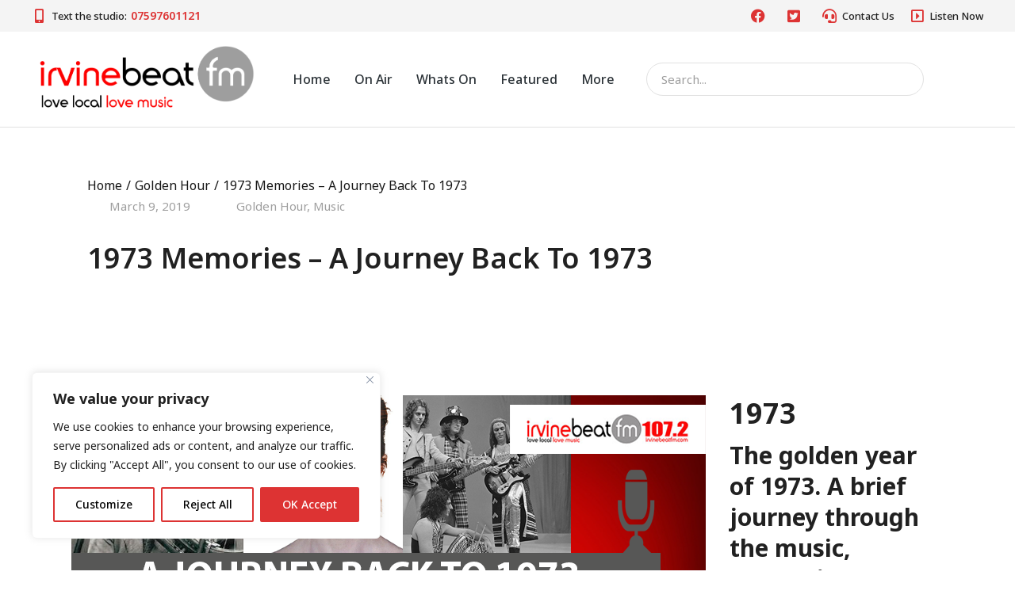

--- FILE ---
content_type: text/html; charset=utf-8
request_url: https://www.google.com/recaptcha/api2/aframe
body_size: 265
content:
<!DOCTYPE HTML><html><head><meta http-equiv="content-type" content="text/html; charset=UTF-8"></head><body><script nonce="15sQm_SAlQvibMx7ev8ruw">/** Anti-fraud and anti-abuse applications only. See google.com/recaptcha */ try{var clients={'sodar':'https://pagead2.googlesyndication.com/pagead/sodar?'};window.addEventListener("message",function(a){try{if(a.source===window.parent){var b=JSON.parse(a.data);var c=clients[b['id']];if(c){var d=document.createElement('img');d.src=c+b['params']+'&rc='+(localStorage.getItem("rc::a")?sessionStorage.getItem("rc::b"):"");window.document.body.appendChild(d);sessionStorage.setItem("rc::e",parseInt(sessionStorage.getItem("rc::e")||0)+1);localStorage.setItem("rc::h",'1768499824646');}}}catch(b){}});window.parent.postMessage("_grecaptcha_ready", "*");}catch(b){}</script></body></html>

--- FILE ---
content_type: text/css
request_url: https://irvinebeatfm.co.uk/wp-content/plugins/copy-the-code/assets/css/copy-the-code.css?ver=3.8.2
body_size: 167
content:
.copy-the-code-inside-wrap .copy-the-code-button {
    position: absolute;
    right: 0;
    top: 0;
}

.copy-the-code-inside .copy-the-code-button {
    position: absolute;
    right: 0;
    top: 0;
}
.copy-the-code-wrap {
    display: block;
    position: relative;
}

.copy-the-code-wrap .copy-the-code-button {
    background: #e1e3e8;
    padding: 10px 20px;
    cursor: pointer;
    box-shadow: none;
    color: #424242;
    font-size: 14px;
    font-weight: normal;
    border-radius: 0;
    text-transform: capitalize;
    border: none;
    outline: none;
}

.copy-the-code-wrap .copy-the-code-button:hover {
    background: #d0d1d6;
}

.copy-the-code-outside + * {
    margin-top: 0;
}

.copy-the-code-outside {
    text-align: right;
}

/** Styles */
.copy-the-code-wrap.copy-the-code-style-svg-icon .copy-the-code-button {
    background: transparent;
    padding: 0;
}
.copy-the-code-wrap.copy-the-code-style-svg-icon .copy-the-code-button svg {
    height: auto;
    width: 20px;
    fill: #c1c1c1;
}
.copy-the-code-wrap.copy-the-code-style-cover .copy-the-code-button {
    position: absolute;
    left: 0;
    right: 0;
    top: 0;
    bottom: 0;
    width: 100%;
    opacity: 0;
    background: rgba(0, 0, 0, 0.5);
    font-weight: bold;
    color: #fff;
    transition: all 0.3s ease-in-out;
    padding: 0;
    font-size: 12px;
}

.copy-the-code-wrap.copy-the-code-style-cover:hover .copy-the-code-button {
    opacity: 1;
}

.copy-the-code-inside-wrap.copy-the-code-style-svg-icon .copy-the-code-button {
    padding: 10px;
}

.copy-the-code-wrap.copy-the-code-style-cover {
    display: inline-block;
}

.copy-the-code-wrap .copy-the-code-target {
    margin-top: 0;
}

.copy-the-code-style-svg-icon .copy-the-code-outside {
    height: 32px;
}

.copy-the-code-shortcode svg {
    height: 16px;
    width: 16px;
    fill: #424242;
}

.copy-the-code-shortcode {
    cursor: pointer;
}

--- FILE ---
content_type: text/css
request_url: https://irvinebeatfm.co.uk/wp-content/uploads/elementor/css/post-12848.css?ver=1723541115
body_size: 63
content:
.elementor-12848 .elementor-element.elementor-element-66d1f298 > .elementor-container > .elementor-column > .elementor-widget-wrap{align-content:center;align-items:center;}.elementor-12848 .elementor-element.elementor-element-66d1f298{padding:100px 0px 100px 0px;}.elementor-12848 .elementor-element.elementor-element-2394b206{text-align:center;}.elementor-12848 .elementor-element.elementor-element-2394b206 .elementor-heading-title{color:#000000;font-size:55px;font-weight:600;}#elementor-popup-modal-12848 .dialog-message{width:393px;height:auto;max-height:var(--the7-fit-height, 100vh);}#elementor-popup-modal-12848 .dialog-widget-content{width:393px;box-shadow:2px 8px 23px 3px rgba(0,0,0,0.2);}#elementor-popup-modal-12848{justify-content:center;align-items:center;pointer-events:all;background-color:rgba(0,0,0,.8);}#elementor-popup-modal-12848 .dialog-close-button{display:flex;}@media(max-width:1024px){.elementor-12848 .elementor-element.elementor-element-66d1f298{padding:100px 25px 100px 25px;}.elementor-12848 .elementor-element.elementor-element-2394b206 .elementor-heading-title{font-size:45px;}}@media(max-width:767px){.elementor-12848 .elementor-element.elementor-element-66d1f298{padding:50px 20px 50px 20px;}.elementor-12848 .elementor-element.elementor-element-2394b206 .elementor-heading-title{font-size:45px;}}

--- FILE ---
content_type: text/css
request_url: https://irvinebeatfm.co.uk/wp-content/uploads/elementor/css/post-40513.css?ver=1723541116
body_size: 4338
content:
.elementor-40513 .elementor-element.elementor-element-8618769 > .elementor-container > .elementor-column > .elementor-widget-wrap{align-content:flex-start;align-items:flex-start;}.elementor-40513 .elementor-element.elementor-element-8618769:not(.elementor-motion-effects-element-type-background), .elementor-40513 .elementor-element.elementor-element-8618769 > .elementor-motion-effects-container > .elementor-motion-effects-layer{background-color:var( --e-global-color-el_color_0 );}.elementor-40513 .elementor-element.elementor-element-8618769{border-style:solid;border-width:0px 0px 1px 0px;border-color:var( --e-global-color-el_color_7_4 );transition:background 0.3s, border 0.3s, border-radius 0.3s, box-shadow 0.3s;z-index:999;}.elementor-40513 .elementor-element.elementor-element-8618769 > .elementor-background-overlay{transition:background 0.3s, border-radius 0.3s, opacity 0.3s;}.elementor-40513 .elementor-element.elementor-element-b6a622b > .elementor-container{min-height:40px;}.elementor-40513 .elementor-element.elementor-element-b6a622b:not(.elementor-motion-effects-element-type-background), .elementor-40513 .elementor-element.elementor-element-b6a622b > .elementor-motion-effects-container > .elementor-motion-effects-layer{background-color:var( --e-global-color-el_color_7_6 );}.elementor-40513 .elementor-element.elementor-element-b6a622b{transition:background 0.3s, border 0.3s, border-radius 0.3s, box-shadow 0.3s;margin-top:0px;margin-bottom:0px;padding:0px 20px 0px 20px;}.elementor-40513 .elementor-element.elementor-element-b6a622b > .elementor-background-overlay{transition:background 0.3s, border-radius 0.3s, opacity 0.3s;}div.elementor-40513 .elementor-element.elementor-element-b58e72d{max-width:initial;flex:1 0 0;min-width:25px;}.elementor-bc-flex-widget .elementor-40513 .elementor-element.elementor-element-b58e72d.elementor-column .elementor-widget-wrap{align-items:center;}.elementor-40513 .elementor-element.elementor-element-b58e72d.elementor-column.elementor-element[data-element_type="column"] > .elementor-widget-wrap.elementor-element-populated{align-content:center;align-items:center;}.elementor-40513 .elementor-element.elementor-element-b58e72d > .elementor-element-populated{padding:0px 0px 0px 20px;}.elementor-40513 .elementor-element.elementor-element-1b00b43 .box-content{align-items:flex-start;text-align:left;}.elementor-40513 .elementor-element.elementor-element-1b00b43 .the7-box-wrapper{align-items:flex-start;align-content:flex-start;}.elementor-40513 .elementor-element.elementor-element-1b00b43 .box-content-wrapper{flex-flow:row nowrap;}.elementor-40513 .elementor-element.elementor-element-1b00b43 .elementor-icon-div{align-self:center;}.elementor-40513 .elementor-element.elementor-element-1b00b43 .elementor-icon{font-size:18px;}.elementor-40513 .elementor-element.elementor-element-1b00b43{--icon-spacing:7px;width:auto;max-width:auto;align-self:center;}.elementor-40513 .elementor-element.elementor-element-1b00b43 .the7-box-wrapper .box-heading, .elementor-40513 .elementor-element.elementor-element-1b00b43 .the7-box-wrapper .box-heading a{font-size:13px;font-weight:500;font-style:normal;text-decoration:none;line-height:1.2em;}.elementor-40513 .elementor-element.elementor-element-1b00b43 .box-description{margin-top:10px;}.elementor-40513 .elementor-element.elementor-element-1b00b43 > .elementor-widget-container{margin:0px 0px 0px 0px;}.elementor-40513 .elementor-element.elementor-element-447823d .elementor-heading-title{color:var( --e-global-color-el_color_1 );font-size:14px;font-weight:600;text-transform:none;}.elementor-40513 .elementor-element.elementor-element-447823d > .elementor-widget-container{margin:0px 0px 0px 5px;}.elementor-40513 .elementor-element.elementor-element-447823d{width:auto;max-width:auto;align-self:center;}div.elementor-40513 .elementor-element.elementor-element-91f8f99{max-width:fit-content;flex:0 1 fit-content;min-width:initial;}.elementor-bc-flex-widget .elementor-40513 .elementor-element.elementor-element-91f8f99.elementor-column .elementor-widget-wrap{align-items:center;}.elementor-40513 .elementor-element.elementor-element-91f8f99.elementor-column.elementor-element[data-element_type="column"] > .elementor-widget-wrap.elementor-element-populated{align-content:center;align-items:center;}.elementor-40513 .elementor-element.elementor-element-91f8f99 > .elementor-element-populated{padding:0px 20px 0px 0px;}.elementor-40513 .elementor-element.elementor-element-061105a .box-content{align-items:flex-start;text-align:left;}.elementor-40513 .elementor-element.elementor-element-061105a .the7-box-wrapper{align-items:flex-start;align-content:flex-start;}.elementor-40513 .elementor-element.elementor-element-061105a .box-content-wrapper{flex-flow:row nowrap;}.elementor-40513 .elementor-element.elementor-element-061105a .elementor-icon-div{align-self:center;}.elementor-40513 .elementor-element.elementor-element-061105a .elementor-icon{font-size:18px;}.elementor-40513 .elementor-element.elementor-element-061105a .elementor-icon-div i{color:var( --e-global-color-el_color_1 );}.elementor-40513 .elementor-element.elementor-element-061105a .elementor-icon-div svg{fill:var( --e-global-color-el_color_1 );color:var( --e-global-color-el_color_1 );}.elementor-40513 .elementor-element.elementor-element-061105a{--icon-spacing:7px;width:auto;max-width:auto;align-self:center;}.elementor-40513 .elementor-element.elementor-element-061105a .the7-box-wrapper .box-heading, .elementor-40513 .elementor-element.elementor-element-061105a .the7-box-wrapper .box-heading a{font-size:13px;font-weight:500;font-style:normal;text-decoration:none;line-height:1.2em;}.elementor-40513 .elementor-element.elementor-element-061105a .the7-box-wrapper .box-heading:hover, .elementor-40513 .elementor-element.elementor-element-061105a .the7-box-wrapper .box-heading:hover a{color:var( --e-global-color-el_color_1 );}.elementor-40513 .elementor-element.elementor-element-061105a a.the7-box-wrapper:hover .box-heading, .elementor-40513 .elementor-element.elementor-element-061105a a.the7-box-wrapper:hover .box-heading a{color:var( --e-global-color-el_color_1 );}.elementor-40513 .elementor-element.elementor-element-061105a .box-description{margin-top:10px;}.elementor-40513 .elementor-element.elementor-element-061105a > .elementor-widget-container{margin:0px 20px 0px 0px;}.elementor-40513 .elementor-element.elementor-element-e744512 .box-content{align-items:flex-start;text-align:left;}.elementor-40513 .elementor-element.elementor-element-e744512 .the7-box-wrapper{align-items:flex-start;align-content:flex-start;}.elementor-40513 .elementor-element.elementor-element-e744512 .box-content-wrapper{flex-flow:row nowrap;}.elementor-40513 .elementor-element.elementor-element-e744512 .elementor-icon-div{align-self:center;}.elementor-40513 .elementor-element.elementor-element-e744512 .elementor-icon{font-size:18px;}.elementor-40513 .elementor-element.elementor-element-e744512 .elementor-icon-div i{color:var( --e-global-color-el_color_1 );}.elementor-40513 .elementor-element.elementor-element-e744512 .elementor-icon-div svg{fill:var( --e-global-color-el_color_1 );color:var( --e-global-color-el_color_1 );}.elementor-40513 .elementor-element.elementor-element-e744512{--icon-spacing:7px;width:auto;max-width:auto;align-self:center;}.elementor-40513 .elementor-element.elementor-element-e744512 .the7-box-wrapper .box-heading, .elementor-40513 .elementor-element.elementor-element-e744512 .the7-box-wrapper .box-heading a{font-size:13px;font-weight:500;font-style:normal;text-decoration:none;line-height:1.2em;}.elementor-40513 .elementor-element.elementor-element-e744512 .the7-box-wrapper .box-heading:hover, .elementor-40513 .elementor-element.elementor-element-e744512 .the7-box-wrapper .box-heading:hover a{color:var( --e-global-color-el_color_1 );}.elementor-40513 .elementor-element.elementor-element-e744512 a.the7-box-wrapper:hover .box-heading, .elementor-40513 .elementor-element.elementor-element-e744512 a.the7-box-wrapper:hover .box-heading a{color:var( --e-global-color-el_color_1 );}.elementor-40513 .elementor-element.elementor-element-e744512 .box-description{margin-top:10px;}.elementor-40513 .elementor-element.elementor-element-e744512 > .elementor-widget-container{margin:0px 20px 0px 0px;}.elementor-40513 .elementor-element.elementor-element-5dcfdef .box-content{align-items:flex-start;text-align:left;}.elementor-40513 .elementor-element.elementor-element-5dcfdef .the7-box-wrapper{align-items:flex-start;align-content:flex-start;}.elementor-40513 .elementor-element.elementor-element-5dcfdef .box-content-wrapper{flex-flow:row nowrap;}.elementor-40513 .elementor-element.elementor-element-5dcfdef .elementor-icon-div{align-self:center;}.elementor-40513 .elementor-element.elementor-element-5dcfdef .elementor-icon{font-size:18px;}.elementor-40513 .elementor-element.elementor-element-5dcfdef{--icon-spacing:7px;width:auto;max-width:auto;align-self:center;}.elementor-40513 .elementor-element.elementor-element-5dcfdef .the7-box-wrapper .box-heading, .elementor-40513 .elementor-element.elementor-element-5dcfdef .the7-box-wrapper .box-heading a{font-size:13px;font-weight:500;font-style:normal;text-decoration:none;line-height:1.2em;}.elementor-40513 .elementor-element.elementor-element-5dcfdef .the7-box-wrapper .box-heading:hover, .elementor-40513 .elementor-element.elementor-element-5dcfdef .the7-box-wrapper .box-heading:hover a{color:var( --e-global-color-el_color_1 );}.elementor-40513 .elementor-element.elementor-element-5dcfdef a.the7-box-wrapper:hover .box-heading, .elementor-40513 .elementor-element.elementor-element-5dcfdef a.the7-box-wrapper:hover .box-heading a{color:var( --e-global-color-el_color_1 );}.elementor-40513 .elementor-element.elementor-element-5dcfdef .box-description{margin-top:10px;}.elementor-40513 .elementor-element.elementor-element-5dcfdef > .elementor-widget-container{margin:0px 20px 0px 0px;}.elementor-40513 .elementor-element.elementor-element-59c3833 .box-content{align-items:flex-start;text-align:left;}.elementor-40513 .elementor-element.elementor-element-59c3833 .the7-box-wrapper{align-items:flex-start;align-content:flex-start;}.elementor-40513 .elementor-element.elementor-element-59c3833 .box-content-wrapper{flex-flow:row nowrap;}.elementor-40513 .elementor-element.elementor-element-59c3833 .elementor-icon-div{align-self:center;}.elementor-40513 .elementor-element.elementor-element-59c3833 .elementor-icon{font-size:18px;}.elementor-40513 .elementor-element.elementor-element-59c3833{--icon-spacing:7px;width:auto;max-width:auto;align-self:center;}.elementor-40513 .elementor-element.elementor-element-59c3833 .the7-box-wrapper .box-heading, .elementor-40513 .elementor-element.elementor-element-59c3833 .the7-box-wrapper .box-heading a{font-size:13px;font-weight:500;font-style:normal;text-decoration:none;line-height:1.2em;}.elementor-40513 .elementor-element.elementor-element-59c3833 .the7-box-wrapper .box-heading:hover, .elementor-40513 .elementor-element.elementor-element-59c3833 .the7-box-wrapper .box-heading:hover a{color:var( --e-global-color-el_color_1 );}.elementor-40513 .elementor-element.elementor-element-59c3833 a.the7-box-wrapper:hover .box-heading, .elementor-40513 .elementor-element.elementor-element-59c3833 a.the7-box-wrapper:hover .box-heading a{color:var( --e-global-color-el_color_1 );}.elementor-40513 .elementor-element.elementor-element-59c3833 .box-description{margin-top:10px;}.elementor-40513 .elementor-element.elementor-element-59c3833 > .elementor-widget-container{margin:0px 0px 0px 0px;}.elementor-40513 .elementor-element.elementor-element-a792035 > .elementor-container{min-height:120px;}.elementor-40513 .elementor-element.elementor-element-a792035{padding:0px 20px 0px 20px;}.elementor-40513 .elementor-element.elementor-element-a792035:not(.the7-e-sticky-spacer).the7-e-sticky-effects > .elementor-container, .the7-e-sticky-effects:not(.the7-e-sticky-spacer) .elementor-element.elementor-element-a792035:not(.fix) > .elementor-container{min-height:80px;}.elementor-element-a792035 > .elementor-container{min-height:0;}.elementor-40513 .elementor-element.elementor-element-a792035.e-container.the7-e-sticky-effects:not(.the7-e-sticky-spacer){--min-height:80px;}.elementor-40513 .elementor-element.elementor-element-a792035.e-con.the7-e-sticky-effects:not(.the7-e-sticky-spacer){--min-height:80px;}div.elementor-40513 .elementor-element.elementor-element-ad42faa{max-width:fit-content;flex:0 1 fit-content;min-width:initial;}.elementor-bc-flex-widget .elementor-40513 .elementor-element.elementor-element-ad42faa.elementor-column .elementor-widget-wrap{align-items:center;}.elementor-40513 .elementor-element.elementor-element-ad42faa.elementor-column.elementor-element[data-element_type="column"] > .elementor-widget-wrap.elementor-element-populated{align-content:center;align-items:center;}.elementor-40513 .elementor-element.elementor-element-ad42faa.elementor-column > .elementor-widget-wrap{justify-content:center;}.elementor-40513 .elementor-element.elementor-element-ad42faa > .elementor-element-populated{padding:0px 0px 0px 20px;}.elementor-40513 .elementor-element.elementor-element-e4dc3bd{text-align:center;}.elementor-40513 .elementor-element.elementor-element-e4dc3bd img, .elementor-40513 .elementor-element.elementor-element-e4dc3bd svg{width:289px;}.elementor-40513 .elementor-element.elementor-element-e4dc3bd svg{height:auto;}div.elementor-40513 .elementor-element.elementor-element-ecd7834{max-width:fit-content;flex:0 1 fit-content;min-width:initial;}.elementor-bc-flex-widget .elementor-40513 .elementor-element.elementor-element-ecd7834.elementor-column .elementor-widget-wrap{align-items:center;}.elementor-40513 .elementor-element.elementor-element-ecd7834.elementor-column.elementor-element[data-element_type="column"] > .elementor-widget-wrap.elementor-element-populated{align-content:center;align-items:center;}.elementor-40513 .elementor-element.elementor-element-ecd7834 > .elementor-element-populated{padding:0px 0px 0px 40px;}.elementor-40513 .elementor-element.elementor-element-b3f0077 .dt-nav-menu-horizontal li.depth-0 > a, .elementor-40513 .elementor-element.elementor-element-b3f0077 .dt-nav-menu-horizontal--main .horizontal-sub-nav{--icon-display:none;--icon-column-gap:0px;--icon-column-width:0px;}.elementor-40513 .elementor-element.elementor-element-b3f0077.horizontal-menu--dropdown-desktop .horizontal-menu-wrap:not(.horizontal-menu-dropdown) > .horizontal-menu-toggle{display:inline-flex;}.elementor-40513 .elementor-element.elementor-element-b3f0077.horizontal-menu--dropdown-desktop .horizontal-menu-wrap:not(.horizontal-menu-dropdown) > .dt-nav-menu-horizontal--main{display:none;}.elementor-40513 .elementor-element.elementor-element-b3f0077.horizontal-menu--dropdown-desktop .horizontal-menu-wrap.horizontal-menu-dropdown > .dt-nav-menu-horizontal--main{display:inline-flex;}.elementor-40513 .elementor-element.elementor-element-b3f0077{--grid-row-gap:30px;--sub-menu-gap:0px;--sub-menu-right-gap:0px;--sub-menu-left-gap:-25px;--sub-menu-bottom-gap:0px;--submenu-padding-top:15px;--submenu-padding-right:25px;--submenu-padding-bottom:15px;--submenu-padding-left:25px;--submenu-item-color:var( --e-global-color-el_color_7_1 );}.elementor-40513 .elementor-element.elementor-element-b3f0077 .dt-nav-menu-horizontal > li:not(.item-divider):not(:first-child):not(:last-child) {padding-left:calc(30px/2);padding-right:calc(30px/2);}.elementor-40513 .elementor-element.elementor-element-b3f0077.widget-divider-yes .first-item-border-hide .dt-nav-menu-horizontal > li:nth-child(2){padding-left:0;}.elementor-40513 .elementor-element.elementor-element-b3f0077.widget-divider-yes .last-item-border-hide .dt-nav-menu-horizontal > li:nth-last-child(2){padding-right:0;}.elementor-40513 .elementor-element.elementor-element-b3f0077 .dt-nav-menu-horizontal{min-height:120px;--decoration-height:1px;}.the7-e-sticky-effects .elementor-element.elementor-element-b3f0077 .dt-nav-menu-horizontal{min-height:80px;} .elementor-40513 .elementor-element.elementor-element-b3f0077 .dt-nav-menu-horizontal > li > a .menu-item-text{font-size:16px;font-weight:500;line-height:1.2em;}.elementor-40513 .elementor-element.elementor-element-b3f0077 .dt-nav-menu-horizontal > li > a{padding:5px 0px 5px 0px;color:#2C3338;}.elementor-40513 .elementor-element.elementor-element-b3f0077 .dt-nav-menu-horizontal > li > a svg{fill:#2C3338;color:#2C3338;}.elementor-40513 .elementor-element.elementor-element-b3f0077 .dt-nav-menu-horizontal > li:not(.act) > a:hover{color:var( --e-global-color-el_color_1 );}.elementor-40513 .elementor-element.elementor-element-b3f0077 .dt-nav-menu-horizontal > li.parent-clicked > a{color:var( --e-global-color-el_color_1 );}.elementor-40513 .elementor-element.elementor-element-b3f0077 .dt-nav-menu-horizontal > li:not(.act) > a:hover svg{fill:var( --e-global-color-el_color_1 );color:var( --e-global-color-el_color_1 );}.elementor-40513 .elementor-element.elementor-element-b3f0077 .dt-nav-menu-horizontal > li.parent-clicked > a svg{fill:var( --e-global-color-el_color_1 );color:var( --e-global-color-el_color_1 );}.elementor-40513 .elementor-element.elementor-element-b3f0077 .dt-nav-menu-horizontal > li.act > a{color:var( --e-global-color-el_color_1 );}.elementor-40513 .elementor-element.elementor-element-b3f0077 .dt-nav-menu-horizontal > li.act > a svg{fill:var( --e-global-color-el_color_1 );color:var( --e-global-color-el_color_1 );}.elementor-40513 .elementor-element.elementor-element-b3f0077 .dt-nav-menu-horizontal > li > a:after{height:1px;}.elementor-40513 .elementor-element.elementor-element-b3f0077 .dt-nav-menu-horizontal > li:not(.act) > a:hover:after{background:var( --e-global-color-el_color_1_6 );}.elementor-40513 .elementor-element.elementor-element-b3f0077 .dt-nav-menu-horizontal > li.act > a:after{background:var( --e-global-color-el_color_1_6 );}.elementor-40513 .elementor-element.elementor-element-b3f0077 .dt-nav-menu-horizontal li.depth-0 > a{--icon-margin:0 var(--icon-column-gap) 0 0;--icon-grid-template:" icon before" " icon header " " icon subtitle " " icon empty";--icon-grid-columns:max(var(--icon-column-width, 1em), max-content) max-content;--column-gap:var(--icon-column-gap);--row-gap:0px;--icon-column-spacing:5px;--icon-column-size:16px;}.elementor-40513 .elementor-element.elementor-element-b3f0077 .dt-nav-menu-horizontal li.menu-item.depth-0 > a .menu-item-text > i{font-size:16px;}.elementor-40513 .elementor-element.elementor-element-b3f0077 .dt-nav-menu-horizontal li.menu-item.depth-0 > a .menu-item-text > img, .elementor-40513 .elementor-element.elementor-element-b3f0077 .dt-nav-menu-horizontal li.menu-item.depth-0 > a .menu-item-text > svg{width:16px !important;height:16px!important;}.elementor-40513 .elementor-element.elementor-element-b3f0077 .horizontal-menu-dropdown .dt-nav-menu-horizontal--main{top:calc(100% + 0px);padding:15px 25px 15px 25px;}.elementor-40513 .elementor-element.elementor-element-b3f0077 .horizontal-menu-wrap{--position:relative;--width:var(--sub-menu-width);--sub-width:100%;--sub-left:0px;--sub-paddings:calc(var(--sub-menu-gap, 0px) + var(--submenu-padding-top, 0px)) var(--submenu-padding-right, 20px) var(--submenu-padding-bottom, 20px) var(--submenu-padding-left, 20px);--sub-margins:0 var(--sub-menu-right-gap, 0px) 0 var(--sub-menu-left-gap, 0px);--left:calc(var(--first-level-submenu-offset));--right:auto;--first-item-offset:0px;--last-item-offset:auto;--submenu-max-width:var(--default-submenu-max-width);--justify:flex-start;}.elementor-40513 .elementor-element.elementor-element-b3f0077 .dt-nav-menu-horizontal .depth-0 > .horizontal-sub-nav{--position:relative;--width:var(--sub-menu-width);--sub-width:100%;--sub-left:0px;--sub-paddings:calc(var(--sub-menu-gap, 0px) + var(--submenu-padding-top, 0px)) var(--submenu-padding-right, 20px) var(--submenu-padding-bottom, 20px) var(--submenu-padding-left, 20px);--sub-margins:0 var(--sub-menu-right-gap, 0px) 0 var(--sub-menu-left-gap, 0px);--left:calc(var(--first-level-submenu-offset));--right:auto;--first-item-offset:0px;--last-item-offset:auto;--submenu-max-width:var(--default-submenu-max-width);}.elementor-40513 .elementor-element.elementor-element-b3f0077.horizontal-menu--dropdown-desktop .horizontal-menu-wrap{align-items:center;}.elementor-40513 .elementor-element.elementor-element-b3f0077 .dt-nav-menu-horizontal > li > .horizontal-sub-nav, .elementor-40513 .elementor-element.elementor-element-b3f0077 .dt-nav-menu-horizontal > li > .horizontal-sub-nav .horizontal-sub-nav{min-width:calc(280px);--sub-menu-width:280px;} .elementor-40513 .elementor-element.elementor-element-b3f0077 .horizontal-menu-dropdown{--sub-menu-width:280px;}.elementor-40513 .elementor-element.elementor-element-b3f0077 .dt-nav-menu-horizontal > li > .horizontal-sub-nav:before, .elementor-40513 .elementor-element.elementor-element-b3f0077 .dt-nav-menu-horizontal > li > .horizontal-sub-nav .horizontal-sub-nav, .elementor-40513 .elementor-element.elementor-element-b3f0077 .horizontal-menu-dropdown .dt-nav-menu-horizontal--main{background-color:var( --e-global-color-el_color_0 );box-shadow:0px 2px 12px 0px rgba(0, 0, 0, 0.15);}.elementor-40513 .elementor-element.elementor-element-b3f0077 .horizontal-sub-nav > li:not(:last-child){padding-bottom:0px;--sub-grid-row-gap:0px;}.elementor-40513 .elementor-element.elementor-element-b3f0077 .horizontal-menu-dropdown .horizontal-sub-nav .horizontal-sub-nav{padding-top:0px;--sub-grid-row-gap:0px;}.elementor-40513 .elementor-element.elementor-element-b3f0077 .horizontal-sub-nav{--h-menu-sub-nav-justify-content:flex-start;--h-menu-sub-nav-align-items:flex-start;--h-menu-sub-nav-text-align:left;--submenu-side-gap:20px;--submenu-item-padding-right:0px;--submenu-item-padding-left:0px;--sub-icon-size:16px;--sub-icon-spacing:5px;}.elementor-40513 .elementor-element.elementor-element-b3f0077 .horizontal-sub-nav > li a .menu-item-text{font-family:var( --e-global-typography-el_content_2-font-family ), sans-serif;font-size:var( --e-global-typography-el_content_2-font-size );font-weight:var( --e-global-typography-el_content_2-font-weight );text-transform:var( --e-global-typography-el_content_2-text-transform );line-height:var( --e-global-typography-el_content_2-line-height );}.elementor-40513 .elementor-element.elementor-element-b3f0077 .horizontal-sub-nav > li > a{padding:7px 0px 7px 0px;}.elementor-40513 .elementor-element.elementor-element-b3f0077 .horizontal-sub-nav li > a{color:var( --e-global-color-el_color_7_1 );}.elementor-40513 .elementor-element.elementor-element-b3f0077 .horizontal-sub-nav > li:not(.act) > a:hover{color:var( --e-global-color-el_color_1 );background-color:#FFFFFF00;}.elementor-40513 .elementor-element.elementor-element-b3f0077 .horizontal-sub-nav > li.act > a{color:var( --e-global-color-el_color_1 );background-color:#FFFFFF00;}.elementor-40513 .elementor-element.elementor-element-b3f0077 .dt-nav-menu-horizontal--main .horizontal-sub-nav {--icon-margin:0 var(--icon-column-gap) 0 0;--icon-grid-template:" icon before" " icon header " " icon subtitle " " icon empty";--icon-grid-columns:max(var(--icon-column-width, 1em), max-content) max-content;--column-gap:var(--icon-column-gap);--row-gap:0px;--icon-column-spacing:5px;--icon-column-size:16px;}.elementor-40513 .elementor-element.elementor-element-b3f0077 .horizontal-sub-nav li.menu-item > a .menu-item-text > i{font-size:16px;}.elementor-40513 .elementor-element.elementor-element-b3f0077 .horizontal-sub-nav li.menu-item > a .menu-item-text > img, .elementor-40513 .elementor-element.elementor-element-b3f0077 .horizontal-sub-nav li.menu-item > a .menu-item-text > svg{width:16px !important;height:16px!important;}.elementor-40513 .elementor-element.elementor-element-b3f0077 .horizontal-sub-nav > li a .submenu-indicator, .elementor-40513 .elementor-element.elementor-element-b3f0077 .horizontal-menu-dropdown > ul > li a .submenu-indicator{order:2;margin-left:var(--sub-icon-spacing);}.elementor-40513 .elementor-element.elementor-element-b3f0077 .horizontal-sub-nav .submenu-indicator i{font-size:16px;}.elementor-40513 .elementor-element.elementor-element-b3f0077 .horizontal-sub-nav .submenu-indicator, .elementor-40513 .elementor-element.elementor-element-b3f0077 .horizontal-sub-nav .submenu-indicator svg{width:16px;height:16px;}.elementor-40513 .elementor-element.elementor-element-b3f0077 .horizontal-sub-nav li > a .submenu-indicator{color:var( --e-global-color-el_color_7_3 );}.elementor-40513 .elementor-element.elementor-element-b3f0077 .horizontal-sub-nav li > a .submenu-indicator svg{fill:var( --e-global-color-el_color_7_3 );color:var( --e-global-color-el_color_7_3 );}.elementor-40513 .elementor-element.elementor-element-b3f0077 .horizontal-sub-nav li:not(.act) > a:hover .submenu-indicator{color:var( --e-global-color-el_color_1 );}.elementor-40513 .elementor-element.elementor-element-b3f0077 .horizontal-sub-nav li:not(.act) > a:hover .submenu-indicator svg{fill:var( --e-global-color-el_color_1 );color:var( --e-global-color-el_color_1 );}.elementor-40513 .elementor-element.elementor-element-b3f0077 .horizontal-sub-nav li.act > a .submenu-indicator{color:var( --e-global-color-el_color_1 );}.elementor-40513 .elementor-element.elementor-element-b3f0077 .horizontal-sub-nav li.act > a .submenu-indicator svg{fill:var( --e-global-color-el_color_1 );color:var( --e-global-color-el_color_1 );}.elementor-40513 .elementor-element.elementor-element-b3f0077.horizontal-menu--dropdown-desktop .horizontal-menu-wrap, .elementor-40513 .elementor-element.elementor-element-b3f0077 .horizontal-menu-toggle{align-self:var(--justify, center);}.elementor-40513 .elementor-element.elementor-element-b3f0077 .menu-toggle-icons{font-size:0px;}.elementor-40513 .elementor-element.elementor-element-b3f0077 .menu-toggle-icons svg{width:0px;height:0px;}.elementor-40513 .elementor-element.elementor-element-b3f0077 .horizontal-menu-toggle{min-width:0px;min-height:0px;color:var( --e-global-color-el_color_7 );}.elementor-40513 .elementor-element.elementor-element-b3f0077 .horizontal-menu-toggle svg{fill:var( --e-global-color-el_color_7 );color:var( --e-global-color-el_color_7 );}.no-touchevents .elementor-40513 .elementor-element.elementor-element-b3f0077 .horizontal-menu-toggle:hover{color:var( --e-global-color-el_color_7 );}.no-touchevents .elementor-40513 .elementor-element.elementor-element-b3f0077 .horizontal-menu-toggle:hover svg{fill:var( --e-global-color-el_color_7 );color:var( --e-global-color-el_color_7 );}.elementor-40513 .elementor-element.elementor-element-b3f0077 .horizontal-menu-toggle.elementor-active{color:var( --e-global-color-el_color_7 );}.elementor-40513 .elementor-element.elementor-element-b3f0077 .horizontal-menu-toggle.elementor-active svg{fill:var( --e-global-color-el_color_7 );color:var( --e-global-color-el_color_7 );}div.elementor-40513 .elementor-element.elementor-element-2c4e16e{max-width:initial;flex:1 0 0;min-width:25px;}.elementor-bc-flex-widget .elementor-40513 .elementor-element.elementor-element-2c4e16e.elementor-column .elementor-widget-wrap{align-items:center;}.elementor-40513 .elementor-element.elementor-element-2c4e16e.elementor-column.elementor-element[data-element_type="column"] > .elementor-widget-wrap.elementor-element-populated{align-content:center;align-items:center;}.elementor-40513 .elementor-element.elementor-element-2c4e16e.elementor-column > .elementor-widget-wrap{justify-content:flex-end;}.elementor-40513 .elementor-element.elementor-element-2c4e16e > .elementor-element-populated{padding:0px 15px 0px 40px;}.elementor-40513 .elementor-element.elementor-element-2dce0b6 .elementor-widget-container {display: flex;} .elementor-40513 .elementor-element.elementor-element-2dce0b6 .the7-search-form, .elementor-40513 .elementor-element.elementor-element-2dce0b6 .elementor-widget-container{justify-content:flex-start;}.elementor-40513 .elementor-element.elementor-element-2dce0b6.the7-search-form-icon-position-inside .the7-search-form, .elementor-40513 .elementor-element.elementor-element-2dce0b6:not(.the7-search-form-icon-position-inside) .the7-search-input__container{min-height:42px;border-style:solid;--the7-top-input-border-width:1px;--the7-right-input-border-width:1px;--the7-bottom-input-border-width:1px;--the7-left-input-border-width:1px;border-width:1px 1px 1px 1px;padding:0px 4px 0px 18px;border-radius:100px 100px 100px 100px;background-color:#FFFFFF;border-color:var( --e-global-color-el_color_7_4 );}.elementor-40513 .elementor-element.elementor-element-2dce0b6{--box-top-padding:0px;--box-right-padding:4px;--box-bottom-padding:0px;--box-left-padding:18px;--placeholder-color:var( --e-global-color-el_color_7_2 );--input-color:var( --e-global-color-el_color_7_2 );--expand-width:100%;--placeholder-color-focus:#FFFFFF00;--input-color-focus:var( --e-global-color-el_color_7 );--btn-space:5px;--e-search-form-submit-icon-size:20px;--icon-width:34px;}.elementor-40513 .elementor-element.elementor-element-2dce0b6 .the7-search-form__input,
					.elementor-40513 .elementor-element.elementor-element-2dce0b6 .the7-search-form__icon{color:var( --e-global-color-el_color_7_2 );fill:var( --e-global-color-el_color_7_2 );} .elementor-40513 .elementor-element.elementor-element-2dce0b6.the7-search-form-icon-position-outside .the7-search-input__container{width:min(100%, 100% - var(--icon-width,30px) - var(--btn-space, 10px));}.elementor-40513 .elementor-element.elementor-element-2dce0b6.the7-search-form-icon-position-inside .the7-search-form{width:100%;}.elementor-40513 .elementor-element.elementor-element-2dce0b6.the7-search-form-icon-position-inside .the7-search-form:focus-within .the7-search-form__input,
					.elementor-40513 .elementor-element.elementor-element-2dce0b6.the7-search-form-icon-position-inside .the7-search-form:focus-within .the7-search-form__icon, .elementor-40513 .elementor-element.elementor-element-2dce0b6:not(.the7-search-form-icon-position-inside) .the7-search-form__input:focus
					{color:var( --e-global-color-el_color_7 );fill:var( --e-global-color-el_color_7 );}.elementor-40513 .elementor-element.elementor-element-2dce0b6.the7-search-form-icon-position-inside .the7-search-form:focus-within, .elementor-40513 .elementor-element.elementor-element-2dce0b6:not(.the7-search-form-icon-position-inside) .the7-search-input__container:focus-within{border-color:var( --e-global-color-el_color_7_4 );}.elementor-40513 .elementor-element.elementor-element-2dce0b6.the7-search-form-icon-position-outside .the7-search-input__container:focus-within{width:min(100%, 100% - var(--icon-width,30px) - var(--btn-space, 10px));}.elementor-40513 .elementor-element.elementor-element-2dce0b6.the7-search-form-icon-position-inside .the7-search-form:focus-within{width:100%;}.elementor-40513 .elementor-element.elementor-element-2dce0b6 .the7-clear-search{font-size:18px;--clear-color:var( --e-global-color-el_color_7_3 );}.elementor-40513 .elementor-element.elementor-element-2dce0b6 .the7-clear-search svg{width:18px;height:auto;}.elementor-40513 .elementor-element.elementor-element-2dce0b6 .the7-search-form .the7-clear-search:hover{color:var( --e-global-color-el_color_7_1 );}.elementor-40513 .elementor-element.elementor-element-2dce0b6 .the7-search-form .the7-clear-search:hover svg{fill:var( --e-global-color-el_color_7_1 );color:var( --e-global-color-el_color_7_1 );}.elementor-40513 .elementor-element.elementor-element-2dce0b6.the7-search-form-icon-position-inside .the7-search-form:focus-within .the7-clear-search:not(:hover), .elementor-40513 .elementor-element.elementor-element-2dce0b6:not(.the7-search-form-icon-position-inside) .the7-search-input__container:focus-within .the7-clear-search:not(:hover){color:var( --e-global-color-el_color_7_3 );}.elementor-40513 .elementor-element.elementor-element-2dce0b6.the7-search-form-icon-position-inside .the7-search-form:focus-within .the7-clear-search:not(:hover) svg, .elementor-40513 .elementor-element.elementor-element-2dce0b6:not(.the7-search-form-icon-position-inside) .the7-search-input__container:focus-within .the7-clear-search:not(:hover) svg{fill:var( --e-global-color-el_color_7_3 );color:var( --e-global-color-el_color_7_3 );}.elementor-40513 .elementor-element.elementor-element-2dce0b6 .the7-search-input__container{order:0;margin-right:var(--btn-space, 10px);margin-left:0;}.elementor-40513 .elementor-element.elementor-element-2dce0b6 .the7-search-form__submit{width:34px;height:34px;--e-search-form-submit-text-color:var( --e-global-color-el_color_7_3 );background-color:#FFFFFF00;}.elementor-40513 .elementor-element.elementor-element-2dce0b6 .the7-search-form__submit:hover{--e-search-form-submit-text-hover-color:var( --e-global-color-el_color_7_1 );background-color:var( --e-global-color-el_color_7_6 );}div.elementor-40513 .elementor-element.elementor-element-1804263{max-width:var(--the7-target-width, fit-content);flex:0 1 var(--the7-target-width, fit-content);min-width:initial;--the7-target-width:80px;}.elementor-bc-flex-widget .elementor-40513 .elementor-element.elementor-element-1804263.elementor-column .elementor-widget-wrap{align-items:center;}.elementor-40513 .elementor-element.elementor-element-1804263.elementor-column.elementor-element[data-element_type="column"] > .elementor-widget-wrap.elementor-element-populated{align-content:center;align-items:center;}.elementor-40513 .elementor-element.elementor-element-1804263 > .elementor-element-populated{padding:0px 0px 0px 0px;}.elementor-40513 .elementor-element.elementor-element-47b8c49 > .elementor-container{min-height:70px;}.elementor-40513 .elementor-element.elementor-element-47b8c49 > .elementor-container > .elementor-column > .elementor-widget-wrap{align-content:center;align-items:center;}.elementor-40513 .elementor-element.elementor-element-47b8c49:not(.elementor-motion-effects-element-type-background), .elementor-40513 .elementor-element.elementor-element-47b8c49 > .elementor-motion-effects-container > .elementor-motion-effects-layer{background-color:var( --e-global-color-el_color_0 );}.elementor-40513 .elementor-element.elementor-element-47b8c49{border-style:solid;border-width:0px 0px 1px 0px;border-color:var( --e-global-color-el_color_7_4 );transition:background 0.3s, border 0.3s, border-radius 0.3s, box-shadow 0.3s;z-index:998;}.elementor-40513 .elementor-element.elementor-element-47b8c49 > .elementor-background-overlay{transition:background 0.3s, border-radius 0.3s, opacity 0.3s;}div.elementor-40513 .elementor-element.elementor-element-234f137{max-width:initial;flex:1 0 0;min-width:25px;}.elementor-bc-flex-widget .elementor-40513 .elementor-element.elementor-element-234f137.elementor-column .elementor-widget-wrap{align-items:center;}.elementor-40513 .elementor-element.elementor-element-234f137.elementor-column.elementor-element[data-element_type="column"] > .elementor-widget-wrap.elementor-element-populated{align-content:center;align-items:center;}.elementor-40513 .elementor-element.elementor-element-234f137 > .elementor-element-populated{padding:0px 0px 0px 20px;}.elementor-40513 .elementor-element.elementor-element-f5b9a52 .elementor-icon{display:inline-flex;justify-content:center;align-items:center;font-size:28px;}.elementor-40513 .elementor-element.elementor-element-f5b9a52 .elementor-icon i{color:var( --e-global-color-el_color_7 );}.elementor-40513 .elementor-element.elementor-element-f5b9a52 .elementor-icon svg{fill:var( --e-global-color-el_color_7 );color:var( --e-global-color-el_color_7 );}.elementor-40513 .elementor-element.elementor-element-f5b9a52{width:auto;max-width:auto;}.elementor-40513 .elementor-element.elementor-element-a8d48ef{text-align:center;width:auto;max-width:auto;}.elementor-40513 .elementor-element.elementor-element-a8d48ef img, .elementor-40513 .elementor-element.elementor-element-a8d48ef svg{width:150px;}.elementor-40513 .elementor-element.elementor-element-a8d48ef svg{height:auto;}.elementor-40513 .elementor-element.elementor-element-a8d48ef > .elementor-widget-container{margin:0px 0px 0px 20px;padding:0px 0px 0px 0px;}.elementor-40513 .elementor-element.elementor-element-73769b6 .elementor-menu-toggle{margin:0 auto;}div.elementor-40513 .elementor-element.elementor-element-f696175{max-width:fit-content;flex:0 1 fit-content;min-width:initial;}.elementor-bc-flex-widget .elementor-40513 .elementor-element.elementor-element-f696175.elementor-column .elementor-widget-wrap{align-items:center;}.elementor-40513 .elementor-element.elementor-element-f696175.elementor-column.elementor-element[data-element_type="column"] > .elementor-widget-wrap.elementor-element-populated{align-content:center;align-items:center;}.elementor-40513 .elementor-element.elementor-element-f696175.elementor-column > .elementor-widget-wrap{justify-content:flex-end;}.elementor-40513 .elementor-element.elementor-element-f696175 > .elementor-element-populated{padding:0px 20px 0px 0px;}.elementor-40513 .elementor-element.elementor-element-6619587 .elementor-icon{display:inline-flex;justify-content:center;align-items:center;font-size:24px;}.elementor-40513 .elementor-element.elementor-element-6619587 .elementor-icon i{color:var( --e-global-color-el_color_7 );}.elementor-40513 .elementor-element.elementor-element-6619587 .elementor-icon svg{fill:var( --e-global-color-el_color_7 );color:var( --e-global-color-el_color_7 );}.elementor-40513 .elementor-element.elementor-element-6619587 .elementor-icon:hover i{color:var( --e-global-color-el_color_1 );}.elementor-40513 .elementor-element.elementor-element-6619587 .elementor-icon:hover svg{fill:var( --e-global-color-el_color_1 );color:var( --e-global-color-el_color_1 );}.elementor-40513 .elementor-element.elementor-element-6619587 > .elementor-widget-container{margin:0px 20px 0px 0px;}.elementor-40513 .elementor-element.elementor-element-6619587{width:auto;max-width:auto;}@media(min-width:768px){.elementor-40513 .elementor-element.elementor-element-ecd7834{width:50%;}.elementor-40513 .elementor-element.elementor-element-2c4e16e{width:14.875%;}}@media(max-width:1024px){ .elementor-40513 .elementor-element.elementor-element-1b00b43.icon-position-tablet-left .elementor-icon-div{margin:0 var(--icon-spacing) 0 0;} .elementor-40513 .elementor-element.elementor-element-1b00b43.icon-position-tablet-right .elementor-icon-div{margin:0 0 0 var(--icon-spacing);} .elementor-40513 .elementor-element.elementor-element-1b00b43.icon-position-tablet-top .elementor-icon-div{margin:0 0 var(--icon-spacing) 0;} .elementor-40513 .elementor-element.elementor-element-061105a.icon-position-tablet-left .elementor-icon-div{margin:0 var(--icon-spacing) 0 0;} .elementor-40513 .elementor-element.elementor-element-061105a.icon-position-tablet-right .elementor-icon-div{margin:0 0 0 var(--icon-spacing);} .elementor-40513 .elementor-element.elementor-element-061105a.icon-position-tablet-top .elementor-icon-div{margin:0 0 var(--icon-spacing) 0;} .elementor-40513 .elementor-element.elementor-element-e744512.icon-position-tablet-left .elementor-icon-div{margin:0 var(--icon-spacing) 0 0;} .elementor-40513 .elementor-element.elementor-element-e744512.icon-position-tablet-right .elementor-icon-div{margin:0 0 0 var(--icon-spacing);} .elementor-40513 .elementor-element.elementor-element-e744512.icon-position-tablet-top .elementor-icon-div{margin:0 0 var(--icon-spacing) 0;} .elementor-40513 .elementor-element.elementor-element-5dcfdef.icon-position-tablet-left .elementor-icon-div{margin:0 var(--icon-spacing) 0 0;} .elementor-40513 .elementor-element.elementor-element-5dcfdef.icon-position-tablet-right .elementor-icon-div{margin:0 0 0 var(--icon-spacing);} .elementor-40513 .elementor-element.elementor-element-5dcfdef.icon-position-tablet-top .elementor-icon-div{margin:0 0 var(--icon-spacing) 0;} .elementor-40513 .elementor-element.elementor-element-59c3833.icon-position-tablet-left .elementor-icon-div{margin:0 var(--icon-spacing) 0 0;} .elementor-40513 .elementor-element.elementor-element-59c3833.icon-position-tablet-right .elementor-icon-div{margin:0 0 0 var(--icon-spacing);} .elementor-40513 .elementor-element.elementor-element-59c3833.icon-position-tablet-top .elementor-icon-div{margin:0 0 var(--icon-spacing) 0;}.elementor-40513 .elementor-element.elementor-element-a792035 > .elementor-container{min-height:70px;}.elementor-40513 .elementor-element.elementor-element-e4dc3bd img, .elementor-40513 .elementor-element.elementor-element-e4dc3bd svg{width:150px;}.elementor-40513 .elementor-element.elementor-element-e4dc3bd svg{height:auto;}.elementor-40513 .elementor-element.elementor-element-ecd7834 > .elementor-element-populated{padding:0px 0px 0px 0px;}.elementor-40513 .elementor-element.elementor-element-b3f0077.horizontal-menu--dropdown-tablet .horizontal-menu-wrap:not(.horizontal-menu-dropdown) > .horizontal-menu-toggle{display:inline-flex;}.elementor-40513 .elementor-element.elementor-element-b3f0077.horizontal-menu--dropdown-tablet .horizontal-menu-wrap:not(.horizontal-menu-dropdown) > .dt-nav-menu-horizontal--main{display:none;}.elementor-40513 .elementor-element.elementor-element-b3f0077.horizontal-menu--dropdown-tablet .horizontal-menu-wrap.horizontal-menu-dropdown > .dt-nav-menu-horizontal--main{display:inline-flex;}.elementor-40513 .elementor-element.elementor-element-b3f0077.horizontal-menu--dropdown-mobile .horizontal-menu-wrap.horizontal-menu-dropdown > .dt-nav-menu-horizontal--main{display:none;}.elementor-40513 .elementor-element.elementor-element-b3f0077{--sub-menu-gap:20px;--sub-menu-right-gap:0px;--sub-menu-left-gap:0px;--sub-menu-bottom-gap:0px;}.elementor-40513 .elementor-element.elementor-element-b3f0077 .horizontal-menu-dropdown .dt-nav-menu-horizontal--main{top:calc(100% + 20px);} .elementor-40513 .elementor-element.elementor-element-b3f0077.horizontal-menu--dropdown-tablet .horizontal-menu-wrap{align-items:center;align-self:var(--justify, center);}.elementor-40513 .elementor-element.elementor-element-b3f0077 .horizontal-menu-wrap{--position:static;--width:calc(100vw - var(--sub-menu-right-gap, 0px) - var(--sub-menu-left-gap, 0px));--sub-width:calc(100% - var(--sub-menu-right-gap, 0px) - var(--sub-menu-left-gap, 0px));--sub-left:var(--sub-menu-left-gap, 0px);--sub-paddings:calc(var(--sub-menu-gap, 0px) + var(--submenu-padding-top, 20px)) calc(var(--sub-menu-right-gap, 0px) + var(--submenu-padding-right, 20px)) var(--submenu-padding-bottom, 20px) calc(var(--sub-menu-left-gap, 0px) + var(--submenu-padding-left, 20px));--sub-margins:0;--left:calc(var(--dynamic-justified-submenu-left-offset) + var(--sub-menu-left-gap, 0px));--right:auto;--first-item-offset:calc(var(--dynamic-justified-submenu-left-offset) + var(--sub-menu-left-gap, 0px));--first-level-submenu-offset:calc(var(--dynamic-justified-submenu-left-offset) + var(--sub-menu-left-gap, 0px));--last-item-offset:auto;--submenu-max-width:calc(100vw - var(--scrollbar-width, 0px));}.elementor-40513 .elementor-element.elementor-element-b3f0077 .dt-nav-menu-horizontal .depth-0 > .horizontal-sub-nav{--position:static;--width:calc(100vw - var(--sub-menu-right-gap, 0px) - var(--sub-menu-left-gap, 0px));--sub-width:calc(100% - var(--sub-menu-right-gap, 0px) - var(--sub-menu-left-gap, 0px));--sub-left:var(--sub-menu-left-gap, 0px);--sub-paddings:calc(var(--sub-menu-gap, 0px) + var(--submenu-padding-top, 20px)) calc(var(--sub-menu-right-gap, 0px) + var(--submenu-padding-right, 20px)) var(--submenu-padding-bottom, 20px) calc(var(--sub-menu-left-gap, 0px) + var(--submenu-padding-left, 20px));--sub-margins:0;--left:calc(var(--dynamic-justified-submenu-left-offset) + var(--sub-menu-left-gap, 0px));--right:auto;--first-item-offset:calc(var(--dynamic-justified-submenu-left-offset) + var(--sub-menu-left-gap, 0px));--first-level-submenu-offset:calc(var(--dynamic-justified-submenu-left-offset) + var(--sub-menu-left-gap, 0px));--last-item-offset:auto;--submenu-max-width:calc(100vw - var(--scrollbar-width, 0px));}.elementor-40513 .elementor-element.elementor-element-b3f0077.horizontal-menu--dropdown-desktop .horizontal-menu-wrap{align-items:center;}.elementor-40513 .elementor-element.elementor-element-b3f0077 .dt-nav-menu-horizontal > li > .horizontal-sub-nav, .elementor-40513 .elementor-element.elementor-element-b3f0077 .dt-nav-menu-horizontal > li > .horizontal-sub-nav .horizontal-sub-nav{min-width:calc(100vw);--sub-menu-width:100vw;} .elementor-40513 .elementor-element.elementor-element-b3f0077 .horizontal-menu-dropdown{--sub-menu-width:100vw;}.elementor-40513 .elementor-element.elementor-element-b3f0077 .horizontal-sub-nav > li:not(:last-child){padding-bottom:3px;--sub-grid-row-gap:3px;}.elementor-40513 .elementor-element.elementor-element-b3f0077 .horizontal-menu-dropdown .horizontal-sub-nav .horizontal-sub-nav{padding-top:3px;--sub-grid-row-gap:3px;} .elementor-40513 .elementor-element.elementor-element-b3f0077.dt-sub-menu_align-tablet-left.sub-icon_position-left.sub-icon_align-side .horizontal-sub-nav > li .menu-item-text{margin:0 0 0 var(--sub-icon-spacing);padding:0 0 0 var(--sub-icon-size);} .elementor-40513 .elementor-element.elementor-element-b3f0077.dt-sub-menu_align-tablet-right.sub-icon_position-left.sub-icon_align-side .horizontal-sub-nav > li .menu-item-text{margin:0 0 0 var(--sub-icon-spacing);padding:0 0 0 var(--sub-icon-size);} .elementor-40513 .elementor-element.elementor-element-b3f0077.dt-sub-menu_align-tablet-left.sub-icon_position-right.sub-icon_align-side .horizontal-sub-nav > li .menu-item-text{margin:0 var(--sub-icon-spacing) 0 0;padding:0 var(--sub-icon-size) 0 0;} .elementor-40513 .elementor-element.elementor-element-b3f0077.dt-sub-menu_align-tablet-right.sub-icon_position-right.sub-icon_align-side .horizontal-sub-nav > li .menu-item-text{margin:0 var(--sub-icon-spacing) 0 0;padding:0 var(--sub-icon-size) 0 0;} .elementor-40513 .elementor-element.elementor-element-b3f0077.dt-sub-menu_align-tablet-center.sub-icon_align-side .horizontal-sub-nav > li .menu-item-text {margin:0 var(--icon-spacing);padding:0 var(--sub-icon-size);}.elementor-40513 .elementor-element.elementor-element-b3f0077 .horizontal-sub-nav > li a .menu-item-text{font-size:var( --e-global-typography-el_content_2-font-size );line-height:var( --e-global-typography-el_content_2-line-height );}div.elementor-40513 .elementor-element.elementor-element-1804263{--the7-target-width:140px;}.elementor-40513 .elementor-element.elementor-element-47b8c49{margin-top:0px;margin-bottom:0px;}.elementor-40513 .elementor-element.elementor-element-6619587{width:auto;max-width:auto;}}@media(max-width:767px){.elementor-40513 .elementor-element.elementor-element-b6a622b{padding:0px 0px 0px 0px;} .elementor-40513 .elementor-element.elementor-element-1b00b43.icon-position-mobile-left .elementor-icon-div{margin:0 var(--icon-spacing) 0 0;} .elementor-40513 .elementor-element.elementor-element-1b00b43.icon-position-mobile-right .elementor-icon-div{margin:0 0 0 var(--icon-spacing);} .elementor-40513 .elementor-element.elementor-element-1b00b43.icon-position-mobile-top .elementor-icon-div{margin:0 0 var(--icon-spacing) 0;}.elementor-40513 .elementor-element.elementor-element-91f8f99.elementor-column > .elementor-widget-wrap{justify-content:center;} .elementor-40513 .elementor-element.elementor-element-061105a.icon-position-mobile-left .elementor-icon-div{margin:0 var(--icon-spacing) 0 0;} .elementor-40513 .elementor-element.elementor-element-061105a.icon-position-mobile-right .elementor-icon-div{margin:0 0 0 var(--icon-spacing);} .elementor-40513 .elementor-element.elementor-element-061105a.icon-position-mobile-top .elementor-icon-div{margin:0 0 var(--icon-spacing) 0;} .elementor-40513 .elementor-element.elementor-element-e744512.icon-position-mobile-left .elementor-icon-div{margin:0 var(--icon-spacing) 0 0;} .elementor-40513 .elementor-element.elementor-element-e744512.icon-position-mobile-right .elementor-icon-div{margin:0 0 0 var(--icon-spacing);} .elementor-40513 .elementor-element.elementor-element-e744512.icon-position-mobile-top .elementor-icon-div{margin:0 0 var(--icon-spacing) 0;} .elementor-40513 .elementor-element.elementor-element-5dcfdef.icon-position-mobile-left .elementor-icon-div{margin:0 var(--icon-spacing) 0 0;} .elementor-40513 .elementor-element.elementor-element-5dcfdef.icon-position-mobile-right .elementor-icon-div{margin:0 0 0 var(--icon-spacing);} .elementor-40513 .elementor-element.elementor-element-5dcfdef.icon-position-mobile-top .elementor-icon-div{margin:0 0 var(--icon-spacing) 0;} .elementor-40513 .elementor-element.elementor-element-59c3833.icon-position-mobile-left .elementor-icon-div{margin:0 var(--icon-spacing) 0 0;} .elementor-40513 .elementor-element.elementor-element-59c3833.icon-position-mobile-right .elementor-icon-div{margin:0 0 0 var(--icon-spacing);} .elementor-40513 .elementor-element.elementor-element-59c3833.icon-position-mobile-top .elementor-icon-div{margin:0 0 var(--icon-spacing) 0;}.elementor-40513 .elementor-element.elementor-element-e4dc3bd{text-align:left;}.elementor-40513 .elementor-element.elementor-element-e4dc3bd img, .elementor-40513 .elementor-element.elementor-element-e4dc3bd svg{width:140px;}.elementor-40513 .elementor-element.elementor-element-e4dc3bd svg{height:auto;}body .the7-e-sticky-effects:not(.the7-e-sticky-spacer) .the7-img-sticky-size-effect-yes.elementor-element-e4dc3bd img,
		body .the7-e-sticky-effects:not(.the7-e-sticky-spacer) .the7-img-sticky-size-effect-yes.elementor-element-e4dc3bd svg{width:140px;}.elementor-40513 .elementor-element.elementor-element-b3f0077.horizontal-menu--dropdown-mobile .horizontal-menu-wrap:not(.horizontal-menu-dropdown) > .horizontal-menu-toggle{display:inline-flex;}.elementor-40513 .elementor-element.elementor-element-b3f0077.horizontal-menu--dropdown-mobile .horizontal-menu-wrap.horizontal-menu-dropdown > .dt-nav-menu-horizontal--main{display:inline-flex;} .elementor-40513 .elementor-element.elementor-element-b3f0077.horizontal-menu--dropdown-mobile .horizontal-menu-wrap{align-items:center;align-self:var(--justify, center);} .elementor-40513 .elementor-element.elementor-element-b3f0077.dt-sub-menu_align-mobile-left.sub-icon_position-left.sub-icon_align-side .horizontal-sub-nav > li .menu-item-text{margin:0 0 0 var(--sub-icon-spacing);padding:0 0 0 var(--sub-icon-size);} .elementor-40513 .elementor-element.elementor-element-b3f0077.dt-sub-menu_align-mobile-right.sub-icon_position-left.sub-icon_align-side .horizontal-sub-nav > li .menu-item-text{margin:0 0 0 var(--sub-icon-spacing);padding:0 0 0 var(--sub-icon-size);} .elementor-40513 .elementor-element.elementor-element-b3f0077.dt-sub-menu_align-mobile-left.sub-icon_position-right.sub-icon_align-side .horizontal-sub-nav > li .menu-item-text{margin:0 var(--sub-icon-spacing) 0 0;padding:0 var(--sub-icon-size) 0 0;} .elementor-40513 .elementor-element.elementor-element-b3f0077.dt-sub-menu_align-mobile-right.sub-icon_position-right.sub-icon_align-side .horizontal-sub-nav > li .menu-item-text{margin:0 var(--sub-icon-spacing) 0 0;padding:0 var(--sub-icon-size) 0 0;} .elementor-40513 .elementor-element.elementor-element-b3f0077.dt-sub-menu_align-tablet-right.sub-icon_position-right.sub-icon_align-side .horizontal-sub-nav > li .menu-item-text{margin:0 var(--sub-icon-spacing) 0 0;padding:0 var(--sub-icon-size) 0 0;} .elementor-40513 .elementor-element.elementor-element-b3f0077.dt-sub-menu_align-right.sub-icon_position-right.sub-icon_align-side:not(.dt-sub-menu_align-tablet-center) .horizontal-sub-nav > li .menu-item-text{margin:0 var(--sub-icon-spacing) 0 0;padding:0 var(--sub-icon-size) 0 0;} .elementor-40513 .elementor-element.elementor-element-b3f0077.dt-sub-menu_align-mobile-center.sub-icon_align-side .horizontal-sub-nav > li .menu-item-text {margin:0 var(--icon-spacing) !important;padding:0 var(--sub-icon-size) !important;}.elementor-40513 .elementor-element.elementor-element-b3f0077 .horizontal-sub-nav > li a .menu-item-text{font-size:var( --e-global-typography-el_content_2-font-size );line-height:var( --e-global-typography-el_content_2-line-height );}body .the7-e-sticky-effects:not(.the7-e-sticky-spacer) .the7-img-sticky-size-effect-yes.elementor-element-a8d48ef img,
		body .the7-e-sticky-effects:not(.the7-e-sticky-spacer) .the7-img-sticky-size-effect-yes.elementor-element-a8d48ef svg{width:140px;}}@media screen and (max-width: 1024px) {  .icon-position-tablet-right .the7_icon_box_widget-1b00b43.the7-box-wrapper .elementor-icon-div {    order: 2;  }  .icon-position-tablet-left .the7_icon_box_widget-1b00b43.the7-box-wrapper .elementor-icon-div,  .icon-position-tablet-top .the7_icon_box_widget-1b00b43.the7-box-wrapper .elementor-icon-div {    order: 0;  }  .icon-position-tablet-top .the7_icon_box_widget-1b00b43.the7-box-wrapper .box-content-wrapper {    flex-wrap: wrap;  }  .icon-vertical-align-tablet-start.icon-position-tablet-top .the7_icon_box_widget-1b00b43.the7-box-wrapper .box-content-wrapper {    justify-content: flex-start;  }  .icon-vertical-align-tablet-center.icon-position-tablet-top .the7_icon_box_widget-1b00b43.the7-box-wrapper .box-content-wrapper {    justify-content: center;  }  .icon-vertical-align-tablet-end.icon-position-tablet-top .the7_icon_box_widget-1b00b43.the7-box-wrapper .box-content-wrapper {    justify-content: flex-end;  }  .icon-position-tablet-left .the7_icon_box_widget-1b00b43.the7-box-wrapper .box-content-wrapper,  .icon-position-tablet-right .the7_icon_box_widget-1b00b43.the7-box-wrapper .box-content-wrapper {    flex-wrap: inherit;  }  .icon-position-tablet-left .the7_icon_box_widget-1b00b43.the7-box-wrapper,  .icon-position-tablet-right .the7_icon_box_widget-1b00b43.the7-box-wrapper {    flex-wrap: unset;  }}@media screen and (max-width: 767px) {  .icon-position-mobile-right .the7_icon_box_widget-1b00b43.the7-box-wrapper .elementor-icon-div {    order: 2;  }  .icon-position-mobile-top .the7_icon_box_widget-1b00b43.the7-box-wrapper .box-content-wrapper {    flex-wrap: wrap;  }  .icon-position-mobile-left .the7_icon_box_widget-1b00b43.the7-box-wrapper .elementor-icon-div,  .icon-position-mobile-top .the7_icon_box_widget-1b00b43.the7-box-wrapper .elementor-icon-div {    order: 0;  }  .icon-vertical-align-mobile-start.icon-position-mobile-top .the7_icon_box_widget-1b00b43.the7-box-wrapper .box-content-wrapper {    justify-content: flex-start;  }  .icon-vertical-align-mobile-center.icon-position-mobile-top .the7_icon_box_widget-1b00b43.the7-box-wrapper .box-content-wrapper {    justify-content: center;  }  .icon-vertical-align-mobile-end.icon-position-mobile-top .the7_icon_box_widget-1b00b43.the7-box-wrapper .box-content-wrapper {    justify-content: flex-end;  }  .icon-position-mobile-left .the7_icon_box_widget-1b00b43.the7-box-wrapper .box-content-wrapper,  .icon-position-mobile-right .the7_icon_box_widget-1b00b43.the7-box-wrapper .box-content-wrapper {    flex-wrap: inherit;  }  .icon-position-mobile-left .the7_icon_box_widget-1b00b43.the7-box-wrapper,  .icon-position-mobile-right .the7_icon_box_widget-1b00b43.the7-box-wrapper {    flex-wrap: unset;  }}
@media screen and (max-width: 1024px) {  .icon-position-tablet-right .the7_icon_box_widget-061105a.the7-box-wrapper .elementor-icon-div {    order: 2;  }  .icon-position-tablet-left .the7_icon_box_widget-061105a.the7-box-wrapper .elementor-icon-div,  .icon-position-tablet-top .the7_icon_box_widget-061105a.the7-box-wrapper .elementor-icon-div {    order: 0;  }  .icon-position-tablet-top .the7_icon_box_widget-061105a.the7-box-wrapper .box-content-wrapper {    flex-wrap: wrap;  }  .icon-vertical-align-tablet-start.icon-position-tablet-top .the7_icon_box_widget-061105a.the7-box-wrapper .box-content-wrapper {    justify-content: flex-start;  }  .icon-vertical-align-tablet-center.icon-position-tablet-top .the7_icon_box_widget-061105a.the7-box-wrapper .box-content-wrapper {    justify-content: center;  }  .icon-vertical-align-tablet-end.icon-position-tablet-top .the7_icon_box_widget-061105a.the7-box-wrapper .box-content-wrapper {    justify-content: flex-end;  }  .icon-position-tablet-left .the7_icon_box_widget-061105a.the7-box-wrapper .box-content-wrapper,  .icon-position-tablet-right .the7_icon_box_widget-061105a.the7-box-wrapper .box-content-wrapper {    flex-wrap: inherit;  }  .icon-position-tablet-left .the7_icon_box_widget-061105a.the7-box-wrapper,  .icon-position-tablet-right .the7_icon_box_widget-061105a.the7-box-wrapper {    flex-wrap: unset;  }}@media screen and (max-width: 767px) {  .icon-position-mobile-right .the7_icon_box_widget-061105a.the7-box-wrapper .elementor-icon-div {    order: 2;  }  .icon-position-mobile-top .the7_icon_box_widget-061105a.the7-box-wrapper .box-content-wrapper {    flex-wrap: wrap;  }  .icon-position-mobile-left .the7_icon_box_widget-061105a.the7-box-wrapper .elementor-icon-div,  .icon-position-mobile-top .the7_icon_box_widget-061105a.the7-box-wrapper .elementor-icon-div {    order: 0;  }  .icon-vertical-align-mobile-start.icon-position-mobile-top .the7_icon_box_widget-061105a.the7-box-wrapper .box-content-wrapper {    justify-content: flex-start;  }  .icon-vertical-align-mobile-center.icon-position-mobile-top .the7_icon_box_widget-061105a.the7-box-wrapper .box-content-wrapper {    justify-content: center;  }  .icon-vertical-align-mobile-end.icon-position-mobile-top .the7_icon_box_widget-061105a.the7-box-wrapper .box-content-wrapper {    justify-content: flex-end;  }  .icon-position-mobile-left .the7_icon_box_widget-061105a.the7-box-wrapper .box-content-wrapper,  .icon-position-mobile-right .the7_icon_box_widget-061105a.the7-box-wrapper .box-content-wrapper {    flex-wrap: inherit;  }  .icon-position-mobile-left .the7_icon_box_widget-061105a.the7-box-wrapper,  .icon-position-mobile-right .the7_icon_box_widget-061105a.the7-box-wrapper {    flex-wrap: unset;  }}
@media screen and (max-width: 1024px) {  .icon-position-tablet-right .the7_icon_box_widget-e744512.the7-box-wrapper .elementor-icon-div {    order: 2;  }  .icon-position-tablet-left .the7_icon_box_widget-e744512.the7-box-wrapper .elementor-icon-div,  .icon-position-tablet-top .the7_icon_box_widget-e744512.the7-box-wrapper .elementor-icon-div {    order: 0;  }  .icon-position-tablet-top .the7_icon_box_widget-e744512.the7-box-wrapper .box-content-wrapper {    flex-wrap: wrap;  }  .icon-vertical-align-tablet-start.icon-position-tablet-top .the7_icon_box_widget-e744512.the7-box-wrapper .box-content-wrapper {    justify-content: flex-start;  }  .icon-vertical-align-tablet-center.icon-position-tablet-top .the7_icon_box_widget-e744512.the7-box-wrapper .box-content-wrapper {    justify-content: center;  }  .icon-vertical-align-tablet-end.icon-position-tablet-top .the7_icon_box_widget-e744512.the7-box-wrapper .box-content-wrapper {    justify-content: flex-end;  }  .icon-position-tablet-left .the7_icon_box_widget-e744512.the7-box-wrapper .box-content-wrapper,  .icon-position-tablet-right .the7_icon_box_widget-e744512.the7-box-wrapper .box-content-wrapper {    flex-wrap: inherit;  }  .icon-position-tablet-left .the7_icon_box_widget-e744512.the7-box-wrapper,  .icon-position-tablet-right .the7_icon_box_widget-e744512.the7-box-wrapper {    flex-wrap: unset;  }}@media screen and (max-width: 767px) {  .icon-position-mobile-right .the7_icon_box_widget-e744512.the7-box-wrapper .elementor-icon-div {    order: 2;  }  .icon-position-mobile-top .the7_icon_box_widget-e744512.the7-box-wrapper .box-content-wrapper {    flex-wrap: wrap;  }  .icon-position-mobile-left .the7_icon_box_widget-e744512.the7-box-wrapper .elementor-icon-div,  .icon-position-mobile-top .the7_icon_box_widget-e744512.the7-box-wrapper .elementor-icon-div {    order: 0;  }  .icon-vertical-align-mobile-start.icon-position-mobile-top .the7_icon_box_widget-e744512.the7-box-wrapper .box-content-wrapper {    justify-content: flex-start;  }  .icon-vertical-align-mobile-center.icon-position-mobile-top .the7_icon_box_widget-e744512.the7-box-wrapper .box-content-wrapper {    justify-content: center;  }  .icon-vertical-align-mobile-end.icon-position-mobile-top .the7_icon_box_widget-e744512.the7-box-wrapper .box-content-wrapper {    justify-content: flex-end;  }  .icon-position-mobile-left .the7_icon_box_widget-e744512.the7-box-wrapper .box-content-wrapper,  .icon-position-mobile-right .the7_icon_box_widget-e744512.the7-box-wrapper .box-content-wrapper {    flex-wrap: inherit;  }  .icon-position-mobile-left .the7_icon_box_widget-e744512.the7-box-wrapper,  .icon-position-mobile-right .the7_icon_box_widget-e744512.the7-box-wrapper {    flex-wrap: unset;  }}
@media screen and (max-width: 1024px) {  .icon-position-tablet-right .the7_icon_box_widget-5dcfdef.the7-box-wrapper .elementor-icon-div {    order: 2;  }  .icon-position-tablet-left .the7_icon_box_widget-5dcfdef.the7-box-wrapper .elementor-icon-div,  .icon-position-tablet-top .the7_icon_box_widget-5dcfdef.the7-box-wrapper .elementor-icon-div {    order: 0;  }  .icon-position-tablet-top .the7_icon_box_widget-5dcfdef.the7-box-wrapper .box-content-wrapper {    flex-wrap: wrap;  }  .icon-vertical-align-tablet-start.icon-position-tablet-top .the7_icon_box_widget-5dcfdef.the7-box-wrapper .box-content-wrapper {    justify-content: flex-start;  }  .icon-vertical-align-tablet-center.icon-position-tablet-top .the7_icon_box_widget-5dcfdef.the7-box-wrapper .box-content-wrapper {    justify-content: center;  }  .icon-vertical-align-tablet-end.icon-position-tablet-top .the7_icon_box_widget-5dcfdef.the7-box-wrapper .box-content-wrapper {    justify-content: flex-end;  }  .icon-position-tablet-left .the7_icon_box_widget-5dcfdef.the7-box-wrapper .box-content-wrapper,  .icon-position-tablet-right .the7_icon_box_widget-5dcfdef.the7-box-wrapper .box-content-wrapper {    flex-wrap: inherit;  }  .icon-position-tablet-left .the7_icon_box_widget-5dcfdef.the7-box-wrapper,  .icon-position-tablet-right .the7_icon_box_widget-5dcfdef.the7-box-wrapper {    flex-wrap: unset;  }}@media screen and (max-width: 767px) {  .icon-position-mobile-right .the7_icon_box_widget-5dcfdef.the7-box-wrapper .elementor-icon-div {    order: 2;  }  .icon-position-mobile-top .the7_icon_box_widget-5dcfdef.the7-box-wrapper .box-content-wrapper {    flex-wrap: wrap;  }  .icon-position-mobile-left .the7_icon_box_widget-5dcfdef.the7-box-wrapper .elementor-icon-div,  .icon-position-mobile-top .the7_icon_box_widget-5dcfdef.the7-box-wrapper .elementor-icon-div {    order: 0;  }  .icon-vertical-align-mobile-start.icon-position-mobile-top .the7_icon_box_widget-5dcfdef.the7-box-wrapper .box-content-wrapper {    justify-content: flex-start;  }  .icon-vertical-align-mobile-center.icon-position-mobile-top .the7_icon_box_widget-5dcfdef.the7-box-wrapper .box-content-wrapper {    justify-content: center;  }  .icon-vertical-align-mobile-end.icon-position-mobile-top .the7_icon_box_widget-5dcfdef.the7-box-wrapper .box-content-wrapper {    justify-content: flex-end;  }  .icon-position-mobile-left .the7_icon_box_widget-5dcfdef.the7-box-wrapper .box-content-wrapper,  .icon-position-mobile-right .the7_icon_box_widget-5dcfdef.the7-box-wrapper .box-content-wrapper {    flex-wrap: inherit;  }  .icon-position-mobile-left .the7_icon_box_widget-5dcfdef.the7-box-wrapper,  .icon-position-mobile-right .the7_icon_box_widget-5dcfdef.the7-box-wrapper {    flex-wrap: unset;  }}
@media screen and (max-width: 1024px) {  .icon-position-tablet-right .the7_icon_box_widget-59c3833.the7-box-wrapper .elementor-icon-div {    order: 2;  }  .icon-position-tablet-left .the7_icon_box_widget-59c3833.the7-box-wrapper .elementor-icon-div,  .icon-position-tablet-top .the7_icon_box_widget-59c3833.the7-box-wrapper .elementor-icon-div {    order: 0;  }  .icon-position-tablet-top .the7_icon_box_widget-59c3833.the7-box-wrapper .box-content-wrapper {    flex-wrap: wrap;  }  .icon-vertical-align-tablet-start.icon-position-tablet-top .the7_icon_box_widget-59c3833.the7-box-wrapper .box-content-wrapper {    justify-content: flex-start;  }  .icon-vertical-align-tablet-center.icon-position-tablet-top .the7_icon_box_widget-59c3833.the7-box-wrapper .box-content-wrapper {    justify-content: center;  }  .icon-vertical-align-tablet-end.icon-position-tablet-top .the7_icon_box_widget-59c3833.the7-box-wrapper .box-content-wrapper {    justify-content: flex-end;  }  .icon-position-tablet-left .the7_icon_box_widget-59c3833.the7-box-wrapper .box-content-wrapper,  .icon-position-tablet-right .the7_icon_box_widget-59c3833.the7-box-wrapper .box-content-wrapper {    flex-wrap: inherit;  }  .icon-position-tablet-left .the7_icon_box_widget-59c3833.the7-box-wrapper,  .icon-position-tablet-right .the7_icon_box_widget-59c3833.the7-box-wrapper {    flex-wrap: unset;  }}@media screen and (max-width: 767px) {  .icon-position-mobile-right .the7_icon_box_widget-59c3833.the7-box-wrapper .elementor-icon-div {    order: 2;  }  .icon-position-mobile-top .the7_icon_box_widget-59c3833.the7-box-wrapper .box-content-wrapper {    flex-wrap: wrap;  }  .icon-position-mobile-left .the7_icon_box_widget-59c3833.the7-box-wrapper .elementor-icon-div,  .icon-position-mobile-top .the7_icon_box_widget-59c3833.the7-box-wrapper .elementor-icon-div {    order: 0;  }  .icon-vertical-align-mobile-start.icon-position-mobile-top .the7_icon_box_widget-59c3833.the7-box-wrapper .box-content-wrapper {    justify-content: flex-start;  }  .icon-vertical-align-mobile-center.icon-position-mobile-top .the7_icon_box_widget-59c3833.the7-box-wrapper .box-content-wrapper {    justify-content: center;  }  .icon-vertical-align-mobile-end.icon-position-mobile-top .the7_icon_box_widget-59c3833.the7-box-wrapper .box-content-wrapper {    justify-content: flex-end;  }  .icon-position-mobile-left .the7_icon_box_widget-59c3833.the7-box-wrapper .box-content-wrapper,  .icon-position-mobile-right .the7_icon_box_widget-59c3833.the7-box-wrapper .box-content-wrapper {    flex-wrap: inherit;  }  .icon-position-mobile-left .the7_icon_box_widget-59c3833.the7-box-wrapper,  .icon-position-mobile-right .the7_icon_box_widget-59c3833.the7-box-wrapper {    flex-wrap: unset;  }}

--- FILE ---
content_type: text/css
request_url: https://irvinebeatfm.co.uk/wp-content/plugins/copy-the-code/classes/blocks/assets/css/style.css?ver=3.8.2
body_size: -145
content:
.ctc-block-copy {
    transition: all ease-in-out 0.2s;
}

.ctc-block-content > p:last-child {
    margin-bottom: 0;
}

.ctc-with-icon {
    display: inline-flex;
    align-items: center;
    gap: 10px;
}

.ctc-with-icon .check-icon {
    display: none;
}

.copied .ctc-with-icon .copy-icon {
    display: none;
}

.copied .ctc-with-icon .check-icon {
    display: block;
}

--- FILE ---
content_type: text/css
request_url: https://irvinebeatfm.co.uk/wp-content/plugins/copy-the-code/classes/elementor/widgets/email-sample/style.css?ver=3.8.2
body_size: -136
content:
.ctc-email-sample .ctc-block-actions {
    text-align: center;
}

.ctc-email-sample .ctc-block-content {
    background: #ffffff;
    padding: 25px 30px;
    margin: 0 0 0 0;
    border-radius: 10px;
    border: 1px solid lightgray;
}

.ctc-email-sample .ctc-block-copy {
    margin-top: 20px;
}

.ctc-email-sample .ctc-email-highlight {
    background: #FFEB3B;
    color: black;
}

--- FILE ---
content_type: text/css
request_url: https://irvinebeatfm.co.uk/wp-content/plugins/copy-the-code/classes/elementor/widgets/email-address/style.css?ver=3.8.2
body_size: -142
content:
.ctc-email-address {
    display: flex;
    align-items: center;
    gap: 10px;
}

.ctc-email-address .ctc-block-copy {
    background: transparent;
    border: none;
    padding: 0;
    margin: 0;
    text-decoration: none;
    display: flex;
}

.ctc-email-address svg {
    fill: gray;
    height: 1em;
    width: 1em;
    font-size: 16px;
}


--- FILE ---
content_type: text/css
request_url: https://irvinebeatfm.co.uk/wp-content/plugins/copy-the-code/classes/elementor/widgets/message/style.css?ver=3.8.2
body_size: -73
content:
.ctc-message .ctc-block-actions {
    text-align: left;
}

.ctc-message .ctc-block-copy {
    margin-top: 20px;
}

.ctc-message-text p:last-child {
    margin-bottom: 0 !important;
}

--- FILE ---
content_type: text/css
request_url: https://irvinebeatfm.co.uk/wp-content/plugins/copy-the-code/classes/elementor/widgets/shayari/style.css?ver=3.8.2
body_size: -76
content:
.ctc-shayari .ctc-block-actions {
    text-align: left;
}

.ctc-shayari .ctc-block-copy {
    margin-top: 20px;
}

.ctc-shayari-text p:last-child {
    margin-bottom: 0 !important;
}

--- FILE ---
content_type: text/css
request_url: https://irvinebeatfm.co.uk/wp-content/plugins/copy-the-code/classes/elementor/widgets/ai-prompt-generator/style.css?ver=3.8.2
body_size: -12
content:
.ctc-block.ctc-ai-prompt-generator {
    transition: all ease-in-out 0.2s;
}

.ctc-block.ctc-ai-prompt-generator .ctc-block-field {
    display: flex;
    align-items: center;
    justify-content: space-between;
}

.ctc-block.ctc-ai-prompt-generator .ctc-block-field-label {
    min-width: 200px;
    font-weight: 600;
}

.ctc-block.ctc-ai-prompt-generator .ctc-block-field input {
    width: 100%;
    max-width: 100%;
}

.ctc-block.ctc-ai-prompt-generator .ctc-block-field-value {
    flex: 1;
}

.ctc-block.ctc-ai-prompt-generator .ctc-block-fields {
    display: flex;
    flex-direction: column;
    gap: 10px;
}

.ctc-block .ctc-ai-prompt-generator-textarea {
    height: 200px;
    margin: 0 0 10px 0;
}

.ctc-block.ctc-ai-prompt-generator .ctc-ai-prompt-heading {
    margin: 30px 0 10px 0;
}

@media all and (max-width: 767px) {
    .ctc-block.ctc-ai-prompt-generator .ctc-block-field {
        flex-direction: column;
        align-items: baseline;
    }

    .ctc-block.ctc-ai-prompt-generator .ctc-block-field-value {
        width: 100%;
    }
}

--- FILE ---
content_type: text/css
request_url: https://irvinebeatfm.co.uk/wp-content/plugins/copy-the-code/classes/elementor/widgets/table/style.css?ver=3.8.2
body_size: -107
content:
.ctc-table-wrap {
    overflow-x: auto;
}

.ctc-table table {
    color: black;
    text-wrap: nowrap;
    margin: 0;
    font-size: 14px;
}

.ctc-table table,
.ctc-table td,
.ctc-table th {
    border: 1px solid white;
    padding: 10px;
}

.ctc-table-wrap {
    margin: 0 0 20px 0;
}

.ctc-table tr:nth-child(odd) {
    background: #dcddde;
}

.ctc-table tr:nth-child(even) {
    background: #bcbec0;
}

.ctc-table__key {
    background: black;
    color: white;
}

--- FILE ---
content_type: text/css
request_url: https://irvinebeatfm.co.uk/wp-content/uploads/elementor/css/post-27768.css?ver=1723541120
body_size: 2852
content:
.elementor-27768 .elementor-element.elementor-element-b6fde6b:not(.elementor-motion-effects-element-type-background), .elementor-27768 .elementor-element.elementor-element-b6fde6b > .elementor-motion-effects-container > .elementor-motion-effects-layer{background-color:var( --e-global-color-el_color_7_6 );}.elementor-27768 .elementor-element.elementor-element-b6fde6b{transition:background 0.3s, border 0.3s, border-radius 0.3s, box-shadow 0.3s;padding:60px 20px 20px 20px;}.elementor-27768 .elementor-element.elementor-element-b6fde6b > .elementor-background-overlay{transition:background 0.3s, border-radius 0.3s, opacity 0.3s;}div.elementor-27768 .elementor-element.elementor-element-488331f{max-width:var(--the7-target-width, fit-content);flex:0 1 var(--the7-target-width, fit-content);min-width:initial;--the7-target-width:300px;}.elementor-27768 .elementor-element.elementor-element-488331f > .elementor-element-populated{margin:0px 0px 40px 0px;--e-column-margin-right:0px;--e-column-margin-left:0px;}.elementor-27768 .elementor-element.elementor-element-a80ca9e .elementor-icon{display:inline-flex;justify-content:center;align-items:center;font-size:20px;padding:0.5em;border-style:solid;border-width:1px 1px 1px 1px;border-radius:100% 100% 100% 100%;border-color:var( --e-global-color-el_color_1_6 );background-color:#FFFFFF00;}.elementor-27768 .elementor-element.elementor-element-a80ca9e .elementor-icon i{color:var( --e-global-color-el_color_1 );}.elementor-27768 .elementor-element.elementor-element-a80ca9e .elementor-icon svg{fill:var( --e-global-color-el_color_1 );color:var( --e-global-color-el_color_1 );}.elementor-27768 .elementor-element.elementor-element-a80ca9e .elementor-icon:hover i{color:var( --e-global-color-el_color_1 );}.elementor-27768 .elementor-element.elementor-element-a80ca9e .elementor-icon:hover svg{fill:var( --e-global-color-el_color_1 );color:var( --e-global-color-el_color_1 );}.elementor-27768 .elementor-element.elementor-element-a80ca9e .elementor-icon:hover{border-color:var( --e-global-color-el_color_1 );}.elementor-27768 .elementor-element.elementor-element-a80ca9e > .elementor-widget-container{margin:0px 10px 0px 0px;}.elementor-27768 .elementor-element.elementor-element-a80ca9e{width:auto;max-width:auto;}.elementor-27768 .elementor-element.elementor-element-da1a828 .elementor-icon{display:inline-flex;justify-content:center;align-items:center;font-size:20px;padding:0.5em;border-style:solid;border-width:1px 1px 1px 1px;border-radius:100% 100% 100% 100%;border-color:var( --e-global-color-el_color_1_6 );background-color:#FFFFFF00;}.elementor-27768 .elementor-element.elementor-element-da1a828 .elementor-icon i{color:var( --e-global-color-el_color_1 );}.elementor-27768 .elementor-element.elementor-element-da1a828 .elementor-icon svg{fill:var( --e-global-color-el_color_1 );color:var( --e-global-color-el_color_1 );}.elementor-27768 .elementor-element.elementor-element-da1a828 .elementor-icon:hover i{color:var( --e-global-color-el_color_1 );}.elementor-27768 .elementor-element.elementor-element-da1a828 .elementor-icon:hover svg{fill:var( --e-global-color-el_color_1 );color:var( --e-global-color-el_color_1 );}.elementor-27768 .elementor-element.elementor-element-da1a828 .elementor-icon:hover{border-color:var( --e-global-color-el_color_1 );}.elementor-27768 .elementor-element.elementor-element-da1a828 > .elementor-widget-container{margin:0px 10px 0px 0px;}.elementor-27768 .elementor-element.elementor-element-da1a828{width:auto;max-width:auto;}.elementor-27768 .elementor-element.elementor-element-a8274a3 .elementor-icon{display:inline-flex;justify-content:center;align-items:center;font-size:20px;padding:0.5em;border-style:solid;border-width:1px 1px 1px 1px;border-radius:100% 100% 100% 100%;border-color:var( --e-global-color-el_color_1_6 );background-color:#FFFFFF00;}.elementor-27768 .elementor-element.elementor-element-a8274a3 .elementor-icon i{color:var( --e-global-color-el_color_1 );}.elementor-27768 .elementor-element.elementor-element-a8274a3 .elementor-icon svg{fill:var( --e-global-color-el_color_1 );color:var( --e-global-color-el_color_1 );}.elementor-27768 .elementor-element.elementor-element-a8274a3 .elementor-icon:hover i{color:var( --e-global-color-el_color_1 );}.elementor-27768 .elementor-element.elementor-element-a8274a3 .elementor-icon:hover svg{fill:var( --e-global-color-el_color_1 );color:var( --e-global-color-el_color_1 );}.elementor-27768 .elementor-element.elementor-element-a8274a3 .elementor-icon:hover{border-color:var( --e-global-color-el_color_1 );}.elementor-27768 .elementor-element.elementor-element-a8274a3 > .elementor-widget-container{margin:0px 10px 0px 0px;}.elementor-27768 .elementor-element.elementor-element-a8274a3{width:auto;max-width:auto;}.elementor-27768 .elementor-element.elementor-element-929c7a8 > .elementor-element-populated{margin:0px 0px 40px 0px;--e-column-margin-right:0px;--e-column-margin-left:0px;}.elementor-27768 .elementor-element.elementor-element-080bd16{text-align:left;}.elementor-27768 .elementor-element.elementor-element-080bd16 .elementor-heading-title{color:var( --e-global-color-el_color_1 );font-family:var( --e-global-typography-el_title_6-font-family ), sans-serif;font-size:var( --e-global-typography-el_title_6-font-size );font-weight:var( --e-global-typography-el_title_6-font-weight );text-transform:var( --e-global-typography-el_title_6-text-transform );line-height:var( --e-global-typography-el_title_6-line-height );}.elementor-27768 .elementor-element.elementor-element-786e9e5{--spacer-size:20px;}.elementor-27768 .elementor-element.elementor-element-eb2c92e li > a .item-content > i, .elementor-27768 .elementor-element.elementor-element-eb2c92e li > a .item-content > img, .elementor-27768 .elementor-element.elementor-element-eb2c92e li > a .item-content > svg{display:flex;}.elementor-27768 .elementor-element.elementor-element-eb2c92e .dt-nav-menu > li:not(:last-child){padding-bottom:calc(10px);margin-bottom:0;}.elementor-27768 .elementor-element.elementor-element-eb2c92e.widget-divider-yes .dt-nav-menu > li:first-child{padding-top:calc(10px/2);}.elementor-27768 .elementor-element.elementor-element-eb2c92e.widget-divider-yes .dt-nav-menu > li:last-child{padding-bottom:calc(10px/2);}.elementor-27768 .elementor-element.elementor-element-eb2c92e .dt-nav-menu{--grid-row-gap:10px;}.elementor-27768 .elementor-element.elementor-element-eb2c92e .dt-nav-menu > li > a{justify-content:flex-start;align-items:flex-start;text-align:left;--menu-position:flex-start;color:var( --e-global-color-el_color_7_1 );}.elementor-27768 .elementor-element.elementor-element-eb2c92e.dt-nav-menu_align-center .dt-icon-align-side .dt-nav-menu > li > a .item-content{padding:0 var(--icon-size);} .elementor-27768 .elementor-element.elementor-element-eb2c92e.dt-nav-menu_align-left .dt-icon-position-left.dt-icon-align-side .dt-nav-menu > li > a .item-content{margin:0 0 0 var(--icon-spacing);padding:0 0 0 var(--icon-size);} .elementor-27768 .elementor-element.elementor-element-eb2c92e.dt-nav-menu_align-right .dt-icon-position-left.dt-icon-align-side .dt-nav-menu > li > a .item-content{margin:0 0 0 var(--icon-spacing);padding:0 0 0 var(--icon-size);} .elementor-27768 .elementor-element.elementor-element-eb2c92e.dt-nav-menu_align-left .dt-icon-position-right.dt-icon-align-side .dt-nav-menu > li > a .item-content{margin:0 var(--icon-spacing) 0 0;padding:0 var(--icon-size) 0 0;} .elementor-27768 .elementor-element.elementor-element-eb2c92e.dt-nav-menu_align-right .dt-icon-position-right.dt-icon-align-side .dt-nav-menu > li > a .item-content{margin:0 var(--icon-spacing) 0 0;padding:0 var(--icon-size) 0 0;} .elementor-27768 .elementor-element.elementor-element-eb2c92e .dt-nav-menu > li > a{font-family:var( --e-global-typography-el_content_2-font-family ), sans-serif;font-size:var( --e-global-typography-el_content_2-font-size );font-weight:var( --e-global-typography-el_content_2-font-weight );text-transform:var( --e-global-typography-el_content_2-text-transform );line-height:var( --e-global-typography-el_content_2-line-height );}.elementor-27768 .elementor-element.elementor-element-eb2c92e .dt-nav-menu > li > a .item-content svg{fill:var( --e-global-color-el_color_7_1 );color:var( --e-global-color-el_color_7_1 );}.elementor-27768 .elementor-element.elementor-element-eb2c92e .dt-nav-menu > li > a:hover{color:var( --e-global-color-el_color_1 );}.elementor-27768 .elementor-element.elementor-element-eb2c92e .dt-nav-menu > li > a:hover .item-content svg{fill:var( --e-global-color-el_color_1 );color:var( --e-global-color-el_color_1 );}.elementor-27768 .elementor-element.elementor-element-eb2c92e .dt-nav-menu > li > a.active-item{color:var( --e-global-color-el_color_1 );}.elementor-27768 .elementor-element.elementor-element-eb2c92e .dt-nav-menu > li > a.active-item .item-content svg{fill:var( --e-global-color-el_color_1 );color:var( --e-global-color-el_color_1 );}.elementor-27768 .elementor-element.elementor-element-eb2c92e .dt-nav-menu li.depth-0 > a{--icon-margin:0 var(--icon-column-spacing) 0 0;--item-direction:row;--item-align:center;--sub-item-align:center;--item-justify:inherit;--icon-order:0;--icon-column-spacing:5px;--icon-column-size:16px;}.elementor-27768 .elementor-element.elementor-element-eb2c92e .dt-nav-menu li.menu-item.depth-0 > a .item-content > i{font-size:16px;}.elementor-27768 .elementor-element.elementor-element-eb2c92e .dt-nav-menu li.menu-item.depth-0 > a .item-content > img, .elementor-27768 .elementor-element.elementor-element-eb2c92e .dt-nav-menu li.menu-item.depth-0 > a .item-content > svg{width:16px !important;height:16px!important;}.elementor-27768 .elementor-element.elementor-element-eb2c92e .vertical-sub-nav > li:not(:last-child){padding-bottom:calc(0px);margin-bottom:0;--sub-grid-row-gap:0px;}.elementor-27768 .elementor-element.elementor-element-eb2c92e.sub-widget-divider-yes .vertical-sub-nav > li:first-child{padding-top:calc(0px/2);}.elementor-27768 .elementor-element.elementor-element-eb2c92e .vertical-sub-nav .vertical-sub-nav > li:first-child{margin-top:calc(0px/2);padding-top:calc(0px/2);}.elementor-27768 .elementor-element.elementor-element-eb2c92e .first-sub-item-border-hide .dt-nav-menu > li > .vertical-sub-nav > li:first-child{padding-top:0;}.elementor-27768 .elementor-element.elementor-element-eb2c92e.sub-widget-divider-yes .vertical-sub-nav > li:last-child{padding-bottom:calc(0px/2);}.elementor-27768 .elementor-element.elementor-element-eb2c92e .vertical-sub-nav .vertical-sub-nav > li:last-child{margin-bottom:calc(0px/2);padding-bottom:calc(0px/2);}.elementor-27768 .elementor-element.elementor-element-eb2c92e.sub-widget-divider-yes .last-sub-item-border-hide .dt-nav-menu > li > .vertical-sub-nav > li:last-child{padding-bottom:0;}.elementor-27768 .elementor-element.elementor-element-eb2c92e .dt-nav-menu > li > .vertical-sub-nav .vertical-sub-nav{margin-bottom:calc(-0px);}.elementor-27768 .elementor-element.elementor-element-eb2c92e .vertical-sub-nav{--sub-justify-content:flex-start;--sub-align-items:flex-start;--sub-text-align:left;--sub-menu-position:flex-start;}.elementor-27768 .elementor-element.elementor-element-eb2c92e .dt-nav-menu .vertical-sub-nav {--icon-margin:0 var(--icon-column-spacing) 0 0;--item-direction:row;--item-align:center;--sub-item-align:center;--item-justify:inherit;--icon-order:0;--icon-column-spacing:5px;--icon-column-size:16px;}.elementor-27768 .elementor-element.elementor-element-eb2c92e .vertical-sub-nav li.menu-item > a .item-content > i{font-size:16px;}.elementor-27768 .elementor-element.elementor-element-eb2c92e .vertical-sub-nav li.menu-item > a .item-content > img, .elementor-27768 .elementor-element.elementor-element-eb2c92e .vertical-sub-nav li.menu-item > a .item-content > svg{width:16px !important;height:16px!important;}.elementor-27768 .elementor-element.elementor-element-eb2c92e > .elementor-widget-container{padding:0px 0px 0px 0px;}.elementor-27768 .elementor-element.elementor-element-3a0e52e > .elementor-element-populated{margin:0px 0px 40px 0px;--e-column-margin-right:0px;--e-column-margin-left:0px;}.elementor-27768 .elementor-element.elementor-element-74d8085{text-align:left;}.elementor-27768 .elementor-element.elementor-element-74d8085 .elementor-heading-title{color:var( --e-global-color-el_color_1 );font-family:var( --e-global-typography-el_title_6-font-family ), sans-serif;font-size:var( --e-global-typography-el_title_6-font-size );font-weight:var( --e-global-typography-el_title_6-font-weight );text-transform:var( --e-global-typography-el_title_6-text-transform );line-height:var( --e-global-typography-el_title_6-line-height );}.elementor-27768 .elementor-element.elementor-element-a39c8cb{--spacer-size:20px;}.elementor-27768 .elementor-element.elementor-element-084f4e8 li > a .item-content > i, .elementor-27768 .elementor-element.elementor-element-084f4e8 li > a .item-content > img, .elementor-27768 .elementor-element.elementor-element-084f4e8 li > a .item-content > svg{display:flex;}.elementor-27768 .elementor-element.elementor-element-084f4e8 .dt-nav-menu > li:not(:last-child){padding-bottom:calc(10px);margin-bottom:0;}.elementor-27768 .elementor-element.elementor-element-084f4e8.widget-divider-yes .dt-nav-menu > li:first-child{padding-top:calc(10px/2);}.elementor-27768 .elementor-element.elementor-element-084f4e8.widget-divider-yes .dt-nav-menu > li:last-child{padding-bottom:calc(10px/2);}.elementor-27768 .elementor-element.elementor-element-084f4e8 .dt-nav-menu{--grid-row-gap:10px;}.elementor-27768 .elementor-element.elementor-element-084f4e8 .dt-nav-menu > li > a{justify-content:flex-start;align-items:flex-start;text-align:left;--menu-position:flex-start;color:var( --e-global-color-el_color_7_1 );}.elementor-27768 .elementor-element.elementor-element-084f4e8.dt-nav-menu_align-center .dt-icon-align-side .dt-nav-menu > li > a .item-content{padding:0 var(--icon-size);} .elementor-27768 .elementor-element.elementor-element-084f4e8.dt-nav-menu_align-left .dt-icon-position-left.dt-icon-align-side .dt-nav-menu > li > a .item-content{margin:0 0 0 var(--icon-spacing);padding:0 0 0 var(--icon-size);} .elementor-27768 .elementor-element.elementor-element-084f4e8.dt-nav-menu_align-right .dt-icon-position-left.dt-icon-align-side .dt-nav-menu > li > a .item-content{margin:0 0 0 var(--icon-spacing);padding:0 0 0 var(--icon-size);} .elementor-27768 .elementor-element.elementor-element-084f4e8.dt-nav-menu_align-left .dt-icon-position-right.dt-icon-align-side .dt-nav-menu > li > a .item-content{margin:0 var(--icon-spacing) 0 0;padding:0 var(--icon-size) 0 0;} .elementor-27768 .elementor-element.elementor-element-084f4e8.dt-nav-menu_align-right .dt-icon-position-right.dt-icon-align-side .dt-nav-menu > li > a .item-content{margin:0 var(--icon-spacing) 0 0;padding:0 var(--icon-size) 0 0;} .elementor-27768 .elementor-element.elementor-element-084f4e8 .dt-nav-menu > li > a{font-family:var( --e-global-typography-el_content_2-font-family ), sans-serif;font-size:var( --e-global-typography-el_content_2-font-size );font-weight:var( --e-global-typography-el_content_2-font-weight );text-transform:var( --e-global-typography-el_content_2-text-transform );line-height:var( --e-global-typography-el_content_2-line-height );}.elementor-27768 .elementor-element.elementor-element-084f4e8 .dt-nav-menu > li > a .item-content svg{fill:var( --e-global-color-el_color_7_1 );color:var( --e-global-color-el_color_7_1 );}.elementor-27768 .elementor-element.elementor-element-084f4e8 .dt-nav-menu > li > a:hover{color:var( --e-global-color-el_color_1 );}.elementor-27768 .elementor-element.elementor-element-084f4e8 .dt-nav-menu > li > a:hover .item-content svg{fill:var( --e-global-color-el_color_1 );color:var( --e-global-color-el_color_1 );}.elementor-27768 .elementor-element.elementor-element-084f4e8 .dt-nav-menu > li > a.active-item{color:var( --e-global-color-el_color_1 );}.elementor-27768 .elementor-element.elementor-element-084f4e8 .dt-nav-menu > li > a.active-item .item-content svg{fill:var( --e-global-color-el_color_1 );color:var( --e-global-color-el_color_1 );}.elementor-27768 .elementor-element.elementor-element-084f4e8 .dt-nav-menu li.depth-0 > a{--icon-margin:0 var(--icon-column-spacing) 0 0;--item-direction:row;--item-align:center;--sub-item-align:center;--item-justify:inherit;--icon-order:0;--icon-column-spacing:5px;--icon-column-size:16px;}.elementor-27768 .elementor-element.elementor-element-084f4e8 .dt-nav-menu li.menu-item.depth-0 > a .item-content > i{font-size:16px;}.elementor-27768 .elementor-element.elementor-element-084f4e8 .dt-nav-menu li.menu-item.depth-0 > a .item-content > img, .elementor-27768 .elementor-element.elementor-element-084f4e8 .dt-nav-menu li.menu-item.depth-0 > a .item-content > svg{width:16px !important;height:16px!important;}.elementor-27768 .elementor-element.elementor-element-084f4e8 .vertical-sub-nav > li:not(:last-child){padding-bottom:calc(0px);margin-bottom:0;--sub-grid-row-gap:0px;}.elementor-27768 .elementor-element.elementor-element-084f4e8.sub-widget-divider-yes .vertical-sub-nav > li:first-child{padding-top:calc(0px/2);}.elementor-27768 .elementor-element.elementor-element-084f4e8 .vertical-sub-nav .vertical-sub-nav > li:first-child{margin-top:calc(0px/2);padding-top:calc(0px/2);}.elementor-27768 .elementor-element.elementor-element-084f4e8 .first-sub-item-border-hide .dt-nav-menu > li > .vertical-sub-nav > li:first-child{padding-top:0;}.elementor-27768 .elementor-element.elementor-element-084f4e8.sub-widget-divider-yes .vertical-sub-nav > li:last-child{padding-bottom:calc(0px/2);}.elementor-27768 .elementor-element.elementor-element-084f4e8 .vertical-sub-nav .vertical-sub-nav > li:last-child{margin-bottom:calc(0px/2);padding-bottom:calc(0px/2);}.elementor-27768 .elementor-element.elementor-element-084f4e8.sub-widget-divider-yes .last-sub-item-border-hide .dt-nav-menu > li > .vertical-sub-nav > li:last-child{padding-bottom:0;}.elementor-27768 .elementor-element.elementor-element-084f4e8 .dt-nav-menu > li > .vertical-sub-nav .vertical-sub-nav{margin-bottom:calc(-0px);}.elementor-27768 .elementor-element.elementor-element-084f4e8 .vertical-sub-nav{--sub-justify-content:flex-start;--sub-align-items:flex-start;--sub-text-align:left;--sub-menu-position:flex-start;}.elementor-27768 .elementor-element.elementor-element-084f4e8 .dt-nav-menu .vertical-sub-nav {--icon-margin:0 var(--icon-column-spacing) 0 0;--item-direction:row;--item-align:center;--sub-item-align:center;--item-justify:inherit;--icon-order:0;--icon-column-spacing:5px;--icon-column-size:16px;}.elementor-27768 .elementor-element.elementor-element-084f4e8 .vertical-sub-nav li.menu-item > a .item-content > i{font-size:16px;}.elementor-27768 .elementor-element.elementor-element-084f4e8 .vertical-sub-nav li.menu-item > a .item-content > img, .elementor-27768 .elementor-element.elementor-element-084f4e8 .vertical-sub-nav li.menu-item > a .item-content > svg{width:16px !important;height:16px!important;}.elementor-27768 .elementor-element.elementor-element-084f4e8 > .elementor-widget-container{padding:0px 0px 0px 0px;}.elementor-27768 .elementor-element.elementor-element-f051eeb > .elementor-element-populated{margin:0px 0px 40px 0px;--e-column-margin-right:0px;--e-column-margin-left:0px;}.elementor-27768 .elementor-element.elementor-element-f8c4815{text-align:left;}.elementor-27768 .elementor-element.elementor-element-f8c4815 .elementor-heading-title{color:var( --e-global-color-el_color_1 );font-family:var( --e-global-typography-el_title_6-font-family ), sans-serif;font-size:var( --e-global-typography-el_title_6-font-size );font-weight:var( --e-global-typography-el_title_6-font-weight );text-transform:var( --e-global-typography-el_title_6-text-transform );line-height:var( --e-global-typography-el_title_6-line-height );}.elementor-27768 .elementor-element.elementor-element-a5472d7{--spacer-size:20px;}.elementor-27768 .elementor-element.elementor-element-814cad1 li > a .item-content > i, .elementor-27768 .elementor-element.elementor-element-814cad1 li > a .item-content > img, .elementor-27768 .elementor-element.elementor-element-814cad1 li > a .item-content > svg{display:flex;}.elementor-27768 .elementor-element.elementor-element-814cad1 .dt-nav-menu > li:not(:last-child){padding-bottom:calc(10px);margin-bottom:0;}.elementor-27768 .elementor-element.elementor-element-814cad1.widget-divider-yes .dt-nav-menu > li:first-child{padding-top:calc(10px/2);}.elementor-27768 .elementor-element.elementor-element-814cad1.widget-divider-yes .dt-nav-menu > li:last-child{padding-bottom:calc(10px/2);}.elementor-27768 .elementor-element.elementor-element-814cad1 .dt-nav-menu{--grid-row-gap:10px;}.elementor-27768 .elementor-element.elementor-element-814cad1 .dt-nav-menu > li > a{justify-content:flex-start;align-items:flex-start;text-align:left;--menu-position:flex-start;color:var( --e-global-color-el_color_7_1 );}.elementor-27768 .elementor-element.elementor-element-814cad1.dt-nav-menu_align-center .dt-icon-align-side .dt-nav-menu > li > a .item-content{padding:0 var(--icon-size);} .elementor-27768 .elementor-element.elementor-element-814cad1.dt-nav-menu_align-left .dt-icon-position-left.dt-icon-align-side .dt-nav-menu > li > a .item-content{margin:0 0 0 var(--icon-spacing);padding:0 0 0 var(--icon-size);} .elementor-27768 .elementor-element.elementor-element-814cad1.dt-nav-menu_align-right .dt-icon-position-left.dt-icon-align-side .dt-nav-menu > li > a .item-content{margin:0 0 0 var(--icon-spacing);padding:0 0 0 var(--icon-size);} .elementor-27768 .elementor-element.elementor-element-814cad1.dt-nav-menu_align-left .dt-icon-position-right.dt-icon-align-side .dt-nav-menu > li > a .item-content{margin:0 var(--icon-spacing) 0 0;padding:0 var(--icon-size) 0 0;} .elementor-27768 .elementor-element.elementor-element-814cad1.dt-nav-menu_align-right .dt-icon-position-right.dt-icon-align-side .dt-nav-menu > li > a .item-content{margin:0 var(--icon-spacing) 0 0;padding:0 var(--icon-size) 0 0;} .elementor-27768 .elementor-element.elementor-element-814cad1 .dt-nav-menu > li > a{font-family:var( --e-global-typography-el_content_2-font-family ), sans-serif;font-size:var( --e-global-typography-el_content_2-font-size );font-weight:var( --e-global-typography-el_content_2-font-weight );text-transform:var( --e-global-typography-el_content_2-text-transform );line-height:var( --e-global-typography-el_content_2-line-height );}.elementor-27768 .elementor-element.elementor-element-814cad1 .dt-nav-menu > li > a .item-content svg{fill:var( --e-global-color-el_color_7_1 );color:var( --e-global-color-el_color_7_1 );}.elementor-27768 .elementor-element.elementor-element-814cad1 .dt-nav-menu > li > a:hover{color:var( --e-global-color-el_color_1 );}.elementor-27768 .elementor-element.elementor-element-814cad1 .dt-nav-menu > li > a:hover .item-content svg{fill:var( --e-global-color-el_color_1 );color:var( --e-global-color-el_color_1 );}.elementor-27768 .elementor-element.elementor-element-814cad1 .dt-nav-menu > li > a.active-item{color:var( --e-global-color-el_color_1 );}.elementor-27768 .elementor-element.elementor-element-814cad1 .dt-nav-menu > li > a.active-item .item-content svg{fill:var( --e-global-color-el_color_1 );color:var( --e-global-color-el_color_1 );}.elementor-27768 .elementor-element.elementor-element-814cad1 .dt-nav-menu li.depth-0 > a{--icon-margin:0 var(--icon-column-spacing) 0 0;--item-direction:row;--item-align:center;--sub-item-align:center;--item-justify:inherit;--icon-order:0;--icon-column-spacing:5px;--icon-column-size:16px;}.elementor-27768 .elementor-element.elementor-element-814cad1 .dt-nav-menu li.menu-item.depth-0 > a .item-content > i{font-size:16px;}.elementor-27768 .elementor-element.elementor-element-814cad1 .dt-nav-menu li.menu-item.depth-0 > a .item-content > img, .elementor-27768 .elementor-element.elementor-element-814cad1 .dt-nav-menu li.menu-item.depth-0 > a .item-content > svg{width:16px !important;height:16px!important;}.elementor-27768 .elementor-element.elementor-element-814cad1 .vertical-sub-nav > li:not(:last-child){padding-bottom:calc(0px);margin-bottom:0;--sub-grid-row-gap:0px;}.elementor-27768 .elementor-element.elementor-element-814cad1.sub-widget-divider-yes .vertical-sub-nav > li:first-child{padding-top:calc(0px/2);}.elementor-27768 .elementor-element.elementor-element-814cad1 .vertical-sub-nav .vertical-sub-nav > li:first-child{margin-top:calc(0px/2);padding-top:calc(0px/2);}.elementor-27768 .elementor-element.elementor-element-814cad1 .first-sub-item-border-hide .dt-nav-menu > li > .vertical-sub-nav > li:first-child{padding-top:0;}.elementor-27768 .elementor-element.elementor-element-814cad1.sub-widget-divider-yes .vertical-sub-nav > li:last-child{padding-bottom:calc(0px/2);}.elementor-27768 .elementor-element.elementor-element-814cad1 .vertical-sub-nav .vertical-sub-nav > li:last-child{margin-bottom:calc(0px/2);padding-bottom:calc(0px/2);}.elementor-27768 .elementor-element.elementor-element-814cad1.sub-widget-divider-yes .last-sub-item-border-hide .dt-nav-menu > li > .vertical-sub-nav > li:last-child{padding-bottom:0;}.elementor-27768 .elementor-element.elementor-element-814cad1 .dt-nav-menu > li > .vertical-sub-nav .vertical-sub-nav{margin-bottom:calc(-0px);}.elementor-27768 .elementor-element.elementor-element-814cad1 .vertical-sub-nav{--sub-justify-content:flex-start;--sub-align-items:flex-start;--sub-text-align:left;--sub-menu-position:flex-start;}.elementor-27768 .elementor-element.elementor-element-814cad1 .dt-nav-menu .vertical-sub-nav {--icon-margin:0 var(--icon-column-spacing) 0 0;--item-direction:row;--item-align:center;--sub-item-align:center;--item-justify:inherit;--icon-order:0;--icon-column-spacing:5px;--icon-column-size:16px;}.elementor-27768 .elementor-element.elementor-element-814cad1 .vertical-sub-nav li.menu-item > a .item-content > i{font-size:16px;}.elementor-27768 .elementor-element.elementor-element-814cad1 .vertical-sub-nav li.menu-item > a .item-content > img, .elementor-27768 .elementor-element.elementor-element-814cad1 .vertical-sub-nav li.menu-item > a .item-content > svg{width:16px !important;height:16px!important;}.elementor-27768 .elementor-element.elementor-element-814cad1 > .elementor-widget-container{padding:0px 0px 0px 0px;}div.elementor-27768 .elementor-element.elementor-element-74470e0{max-width:var(--the7-target-width, fit-content);flex:0 1 var(--the7-target-width, fit-content);min-width:initial;--the7-target-width:300px;}.elementor-27768 .elementor-element.elementor-element-74470e0 > .elementor-element-populated{margin:0px 0px 40px 0px;--e-column-margin-right:0px;--e-column-margin-left:0px;}.elementor-27768 .elementor-element.elementor-element-0c46b5a .box-content{align-items:flex-start;text-align:left;}.elementor-27768 .elementor-element.elementor-element-0c46b5a .the7-box-wrapper{align-items:flex-start;align-content:flex-start;}.elementor-27768 .elementor-element.elementor-element-0c46b5a .box-content-wrapper{flex-flow:row nowrap;}.elementor-27768 .elementor-element.elementor-element-0c46b5a .elementor-icon-div{align-self:center;}.elementor-27768 .elementor-element.elementor-element-0c46b5a .elementor-icon{font-size:32px;}.elementor-27768 .elementor-element.elementor-element-0c46b5a{--icon-spacing:15px;width:auto;max-width:auto;align-self:center;}.elementor-27768 .elementor-element.elementor-element-0c46b5a .the7-box-wrapper .box-heading, .elementor-27768 .elementor-element.elementor-element-0c46b5a .the7-box-wrapper .box-heading a{font-family:var( --e-global-typography-el_title_5-font-family ), sans-serif;font-size:var( --e-global-typography-el_title_5-font-size );font-weight:var( --e-global-typography-el_title_5-font-weight );text-transform:var( --e-global-typography-el_title_5-text-transform );line-height:var( --e-global-typography-el_title_5-line-height );color:var( --e-global-color-el_color_7 );}.elementor-27768 .elementor-element.elementor-element-0c46b5a .box-description{margin-top:10px;}.elementor-27768 .elementor-element.elementor-element-7b6ad81{--spacer-size:20px;}.elementor-27768 .elementor-element.elementor-element-63f3011{text-align:left;}.elementor-27768 .elementor-element.elementor-element-63f3011 .elementor-heading-title{color:var( --e-global-color-el_color_7 );font-family:var( --e-global-typography-el_content_2-font-family ), sans-serif;font-size:var( --e-global-typography-el_content_2-font-size );font-weight:var( --e-global-typography-el_content_2-font-weight );text-transform:var( --e-global-typography-el_content_2-text-transform );line-height:var( --e-global-typography-el_content_2-line-height );}.elementor-27768 .elementor-element.elementor-element-b78a2e6{--spacer-size:25px;}.elementor-27768 .elementor-element.elementor-element-0214157 > .elementor-container{min-height:80px;}.elementor-27768 .elementor-element.elementor-element-0214157:not(.elementor-motion-effects-element-type-background), .elementor-27768 .elementor-element.elementor-element-0214157 > .elementor-motion-effects-container > .elementor-motion-effects-layer{background-color:var( --e-global-color-el_color_7_6 );}.elementor-27768 .elementor-element.elementor-element-0214157{border-style:solid;border-width:1px 0px 0px 0px;border-color:var( --e-global-color-el_color_7_4 );transition:background 0.3s, border 0.3s, border-radius 0.3s, box-shadow 0.3s;padding:0px 20px 0px 20px;}.elementor-27768 .elementor-element.elementor-element-0214157 > .elementor-background-overlay{transition:background 0.3s, border-radius 0.3s, opacity 0.3s;}.elementor-bc-flex-widget .elementor-27768 .elementor-element.elementor-element-4b166fa.elementor-column .elementor-widget-wrap{align-items:center;}.elementor-27768 .elementor-element.elementor-element-4b166fa.elementor-column.elementor-element[data-element_type="column"] > .elementor-widget-wrap.elementor-element-populated{align-content:center;align-items:center;}.elementor-27768 .elementor-element.elementor-element-aaacee6{text-align:left;}.elementor-27768 .elementor-element.elementor-element-aaacee6 .elementor-heading-title{color:var( --e-global-color-el_color_7_2 );font-family:var( --e-global-typography-el_content_3-font-family ), sans-serif;font-size:var( --e-global-typography-el_content_3-font-size );font-weight:var( --e-global-typography-el_content_3-font-weight );text-transform:var( --e-global-typography-el_content_3-text-transform );line-height:var( --e-global-typography-el_content_3-line-height );}.elementor-bc-flex-widget .elementor-27768 .elementor-element.elementor-element-14f0dd2.elementor-column .elementor-widget-wrap{align-items:center;}.elementor-27768 .elementor-element.elementor-element-14f0dd2.elementor-column.elementor-element[data-element_type="column"] > .elementor-widget-wrap.elementor-element-populated{align-content:center;align-items:center;}.elementor-27768 .elementor-element.elementor-element-14f0dd2.elementor-column > .elementor-widget-wrap{justify-content:flex-end;}.elementor-27768 .elementor-element.elementor-element-5dc34c7{text-align:left;width:auto;max-width:auto;}.elementor-27768 .elementor-element.elementor-element-5dc34c7 .elementor-heading-title{color:var( --e-global-color-el_color_7_2 );font-family:var( --e-global-typography-el_content_3-font-family ), sans-serif;font-size:var( --e-global-typography-el_content_3-font-size );font-weight:var( --e-global-typography-el_content_3-font-weight );text-transform:var( --e-global-typography-el_content_3-text-transform );line-height:var( --e-global-typography-el_content_3-line-height );}.elementor-27768 .elementor-element.elementor-element-5dc34c7 > .elementor-widget-container{margin:0px 20px 0px 0px;}@media(max-width:1024px){div.elementor-27768 .elementor-element.elementor-element-488331f{max-width:initial;flex:none;min-width:25px;}.elementor-27768 .elementor-element.elementor-element-488331f.elementor-column > .elementor-widget-wrap{justify-content:center;}div.elementor-27768 .elementor-element.elementor-element-929c7a8{max-width:initial;flex:none;min-width:25px;}.elementor-27768 .elementor-element.elementor-element-080bd16{text-align:center;}.elementor-27768 .elementor-element.elementor-element-080bd16 .elementor-heading-title{font-size:var( --e-global-typography-el_title_6-font-size );line-height:var( --e-global-typography-el_title_6-line-height );} .elementor-27768 .elementor-element.elementor-element-eb2c92e.dt-nav-menu_align-tablet-left .dt-icon-position-left.dt-icon-align-side .dt-nav-menu > li > a .item-content{margin:0 0 0 var(--icon-spacing);padding:0 0 0 var(--icon-size);} .elementor-27768 .elementor-element.elementor-element-eb2c92e.dt-nav-menu_align-tablet-right .dt-icon-position-left.dt-icon-align-side .dt-nav-menu > li > a .item-content{margin:0 0 0 var(--icon-spacing);padding:0 0 0 var(--icon-size);} .elementor-27768 .elementor-element.elementor-element-eb2c92e.dt-nav-menu_align-tablet-left .dt-icon-position-right.dt-icon-align-side .dt-nav-menu > li > a .item-content{margin:0 var(--icon-spacing) 0 0;padding:0 var(--icon-size) 0 0;} .elementor-27768 .elementor-element.elementor-element-eb2c92e.dt-nav-menu_align-tablet-right .dt-icon-position-right.dt-icon-align-side .dt-nav-menu > li > a .item-content{margin:0 var(--icon-spacing) 0 0;padding:0 var(--icon-size) 0 0;} .elementor-27768 .elementor-element.elementor-element-eb2c92e.dt-nav-menu_align-tablet-center .dt-icon-align-side .dt-nav-menu > li > a .item-content {margin:0 var(--icon-spacing);padding:0 var(--icon-size);}.elementor-27768 .elementor-element.elementor-element-eb2c92e .dt-nav-menu > li > a{justify-content:center;align-items:center;text-align:center;--menu-position:center;}.elementor-27768 .elementor-element.elementor-element-eb2c92e.dt-nav-menu_align-center .dt-icon-align-side .dt-nav-menu > li > a .item-content{padding:0 var(--icon-size);} .elementor-27768 .elementor-element.elementor-element-eb2c92e.dt-nav-menu_align-left .dt-icon-position-left.dt-icon-align-side .dt-nav-menu > li > a .item-content{margin:0 0 0 var(--icon-spacing);padding:0 0 0 var(--icon-size);} .elementor-27768 .elementor-element.elementor-element-eb2c92e.dt-nav-menu_align-right .dt-icon-position-left.dt-icon-align-side .dt-nav-menu > li > a .item-content{margin:0 0 0 var(--icon-spacing);padding:0 0 0 var(--icon-size);} .elementor-27768 .elementor-element.elementor-element-eb2c92e.dt-nav-menu_align-left .dt-icon-position-right.dt-icon-align-side .dt-nav-menu > li > a .item-content{margin:0 var(--icon-spacing) 0 0;padding:0 var(--icon-size) 0 0;} .elementor-27768 .elementor-element.elementor-element-eb2c92e.dt-nav-menu_align-right .dt-icon-position-right.dt-icon-align-side .dt-nav-menu > li > a .item-content{margin:0 var(--icon-spacing) 0 0;padding:0 var(--icon-size) 0 0;} .elementor-27768 .elementor-element.elementor-element-eb2c92e .dt-nav-menu > li > a{font-size:var( --e-global-typography-el_content_2-font-size );line-height:var( --e-global-typography-el_content_2-line-height );} .elementor-27768 .elementor-element.elementor-element-eb2c92e.dt-sub-menu_align-tablet-left .dt-sub-icon-position-left.dt-sub-icon-align-side .vertical-sub-nav > li .item-content{margin:0 0 0 var(--sub-icon-spacing);padding:0 0 0 var(--sub-icon-size);} .elementor-27768 .elementor-element.elementor-element-eb2c92e.dt-sub-menu_align-tablet-right .dt-sub-icon-position-left.dt-sub-icon-align-side .vertical-sub-nav > li .item-content{margin:0 0 0 var(--sub-icon-spacing);padding:0 0 0 var(--sub-icon-size);} .elementor-27768 .elementor-element.elementor-element-eb2c92e.dt-sub-menu_align-tablet-left .dt-sub-icon-position-right.dt-sub-icon-align-side .vertical-sub-nav > li .item-content{margin:0 var(--sub-icon-spacing) 0 0;padding:0 var(--sub-icon-size) 0 0;} .elementor-27768 .elementor-element.elementor-element-eb2c92e.dt-sub-menu_align-tablet-right .dt-sub-icon-position-right.dt-sub-icon-align-side .vertical-sub-nav > li .item-content{margin:0 var(--sub-icon-spacing) 0 0;padding:0 var(--sub-icon-size) 0 0;} .elementor-27768 .elementor-element.elementor-element-eb2c92e.dt-sub-menu_align-tablet-center .dt-sub-icon-align-side .vertical-sub-nav > li .item-content {margin:0 var(--icon-spacing);padding:0 var(--sub-icon-size);}.elementor-27768 .elementor-element.elementor-element-eb2c92e .vertical-sub-nav{--sub-justify-content:center;--sub-align-items:center;--sub-text-align:center;--sub-menu-position:center;}div.elementor-27768 .elementor-element.elementor-element-3a0e52e{max-width:initial;flex:none;min-width:25px;}.elementor-27768 .elementor-element.elementor-element-74d8085{text-align:center;}.elementor-27768 .elementor-element.elementor-element-74d8085 .elementor-heading-title{font-size:var( --e-global-typography-el_title_6-font-size );line-height:var( --e-global-typography-el_title_6-line-height );} .elementor-27768 .elementor-element.elementor-element-084f4e8.dt-nav-menu_align-tablet-left .dt-icon-position-left.dt-icon-align-side .dt-nav-menu > li > a .item-content{margin:0 0 0 var(--icon-spacing);padding:0 0 0 var(--icon-size);} .elementor-27768 .elementor-element.elementor-element-084f4e8.dt-nav-menu_align-tablet-right .dt-icon-position-left.dt-icon-align-side .dt-nav-menu > li > a .item-content{margin:0 0 0 var(--icon-spacing);padding:0 0 0 var(--icon-size);} .elementor-27768 .elementor-element.elementor-element-084f4e8.dt-nav-menu_align-tablet-left .dt-icon-position-right.dt-icon-align-side .dt-nav-menu > li > a .item-content{margin:0 var(--icon-spacing) 0 0;padding:0 var(--icon-size) 0 0;} .elementor-27768 .elementor-element.elementor-element-084f4e8.dt-nav-menu_align-tablet-right .dt-icon-position-right.dt-icon-align-side .dt-nav-menu > li > a .item-content{margin:0 var(--icon-spacing) 0 0;padding:0 var(--icon-size) 0 0;} .elementor-27768 .elementor-element.elementor-element-084f4e8.dt-nav-menu_align-tablet-center .dt-icon-align-side .dt-nav-menu > li > a .item-content {margin:0 var(--icon-spacing);padding:0 var(--icon-size);}.elementor-27768 .elementor-element.elementor-element-084f4e8 .dt-nav-menu > li > a{justify-content:center;align-items:center;text-align:center;--menu-position:center;}.elementor-27768 .elementor-element.elementor-element-084f4e8.dt-nav-menu_align-center .dt-icon-align-side .dt-nav-menu > li > a .item-content{padding:0 var(--icon-size);} .elementor-27768 .elementor-element.elementor-element-084f4e8.dt-nav-menu_align-left .dt-icon-position-left.dt-icon-align-side .dt-nav-menu > li > a .item-content{margin:0 0 0 var(--icon-spacing);padding:0 0 0 var(--icon-size);} .elementor-27768 .elementor-element.elementor-element-084f4e8.dt-nav-menu_align-right .dt-icon-position-left.dt-icon-align-side .dt-nav-menu > li > a .item-content{margin:0 0 0 var(--icon-spacing);padding:0 0 0 var(--icon-size);} .elementor-27768 .elementor-element.elementor-element-084f4e8.dt-nav-menu_align-left .dt-icon-position-right.dt-icon-align-side .dt-nav-menu > li > a .item-content{margin:0 var(--icon-spacing) 0 0;padding:0 var(--icon-size) 0 0;} .elementor-27768 .elementor-element.elementor-element-084f4e8.dt-nav-menu_align-right .dt-icon-position-right.dt-icon-align-side .dt-nav-menu > li > a .item-content{margin:0 var(--icon-spacing) 0 0;padding:0 var(--icon-size) 0 0;} .elementor-27768 .elementor-element.elementor-element-084f4e8 .dt-nav-menu > li > a{font-size:var( --e-global-typography-el_content_2-font-size );line-height:var( --e-global-typography-el_content_2-line-height );} .elementor-27768 .elementor-element.elementor-element-084f4e8.dt-sub-menu_align-tablet-left .dt-sub-icon-position-left.dt-sub-icon-align-side .vertical-sub-nav > li .item-content{margin:0 0 0 var(--sub-icon-spacing);padding:0 0 0 var(--sub-icon-size);} .elementor-27768 .elementor-element.elementor-element-084f4e8.dt-sub-menu_align-tablet-right .dt-sub-icon-position-left.dt-sub-icon-align-side .vertical-sub-nav > li .item-content{margin:0 0 0 var(--sub-icon-spacing);padding:0 0 0 var(--sub-icon-size);} .elementor-27768 .elementor-element.elementor-element-084f4e8.dt-sub-menu_align-tablet-left .dt-sub-icon-position-right.dt-sub-icon-align-side .vertical-sub-nav > li .item-content{margin:0 var(--sub-icon-spacing) 0 0;padding:0 var(--sub-icon-size) 0 0;} .elementor-27768 .elementor-element.elementor-element-084f4e8.dt-sub-menu_align-tablet-right .dt-sub-icon-position-right.dt-sub-icon-align-side .vertical-sub-nav > li .item-content{margin:0 var(--sub-icon-spacing) 0 0;padding:0 var(--sub-icon-size) 0 0;} .elementor-27768 .elementor-element.elementor-element-084f4e8.dt-sub-menu_align-tablet-center .dt-sub-icon-align-side .vertical-sub-nav > li .item-content {margin:0 var(--icon-spacing);padding:0 var(--sub-icon-size);}.elementor-27768 .elementor-element.elementor-element-084f4e8 .vertical-sub-nav{--sub-justify-content:center;--sub-align-items:center;--sub-text-align:center;--sub-menu-position:center;}div.elementor-27768 .elementor-element.elementor-element-f051eeb{max-width:initial;flex:none;min-width:25px;}.elementor-27768 .elementor-element.elementor-element-f8c4815{text-align:center;}.elementor-27768 .elementor-element.elementor-element-f8c4815 .elementor-heading-title{font-size:var( --e-global-typography-el_title_6-font-size );line-height:var( --e-global-typography-el_title_6-line-height );} .elementor-27768 .elementor-element.elementor-element-814cad1.dt-nav-menu_align-tablet-left .dt-icon-position-left.dt-icon-align-side .dt-nav-menu > li > a .item-content{margin:0 0 0 var(--icon-spacing);padding:0 0 0 var(--icon-size);} .elementor-27768 .elementor-element.elementor-element-814cad1.dt-nav-menu_align-tablet-right .dt-icon-position-left.dt-icon-align-side .dt-nav-menu > li > a .item-content{margin:0 0 0 var(--icon-spacing);padding:0 0 0 var(--icon-size);} .elementor-27768 .elementor-element.elementor-element-814cad1.dt-nav-menu_align-tablet-left .dt-icon-position-right.dt-icon-align-side .dt-nav-menu > li > a .item-content{margin:0 var(--icon-spacing) 0 0;padding:0 var(--icon-size) 0 0;} .elementor-27768 .elementor-element.elementor-element-814cad1.dt-nav-menu_align-tablet-right .dt-icon-position-right.dt-icon-align-side .dt-nav-menu > li > a .item-content{margin:0 var(--icon-spacing) 0 0;padding:0 var(--icon-size) 0 0;} .elementor-27768 .elementor-element.elementor-element-814cad1.dt-nav-menu_align-tablet-center .dt-icon-align-side .dt-nav-menu > li > a .item-content {margin:0 var(--icon-spacing);padding:0 var(--icon-size);}.elementor-27768 .elementor-element.elementor-element-814cad1 .dt-nav-menu > li > a{justify-content:center;align-items:center;text-align:center;--menu-position:center;}.elementor-27768 .elementor-element.elementor-element-814cad1.dt-nav-menu_align-center .dt-icon-align-side .dt-nav-menu > li > a .item-content{padding:0 var(--icon-size);} .elementor-27768 .elementor-element.elementor-element-814cad1.dt-nav-menu_align-left .dt-icon-position-left.dt-icon-align-side .dt-nav-menu > li > a .item-content{margin:0 0 0 var(--icon-spacing);padding:0 0 0 var(--icon-size);} .elementor-27768 .elementor-element.elementor-element-814cad1.dt-nav-menu_align-right .dt-icon-position-left.dt-icon-align-side .dt-nav-menu > li > a .item-content{margin:0 0 0 var(--icon-spacing);padding:0 0 0 var(--icon-size);} .elementor-27768 .elementor-element.elementor-element-814cad1.dt-nav-menu_align-left .dt-icon-position-right.dt-icon-align-side .dt-nav-menu > li > a .item-content{margin:0 var(--icon-spacing) 0 0;padding:0 var(--icon-size) 0 0;} .elementor-27768 .elementor-element.elementor-element-814cad1.dt-nav-menu_align-right .dt-icon-position-right.dt-icon-align-side .dt-nav-menu > li > a .item-content{margin:0 var(--icon-spacing) 0 0;padding:0 var(--icon-size) 0 0;} .elementor-27768 .elementor-element.elementor-element-814cad1 .dt-nav-menu > li > a{font-size:var( --e-global-typography-el_content_2-font-size );line-height:var( --e-global-typography-el_content_2-line-height );} .elementor-27768 .elementor-element.elementor-element-814cad1.dt-sub-menu_align-tablet-left .dt-sub-icon-position-left.dt-sub-icon-align-side .vertical-sub-nav > li .item-content{margin:0 0 0 var(--sub-icon-spacing);padding:0 0 0 var(--sub-icon-size);} .elementor-27768 .elementor-element.elementor-element-814cad1.dt-sub-menu_align-tablet-right .dt-sub-icon-position-left.dt-sub-icon-align-side .vertical-sub-nav > li .item-content{margin:0 0 0 var(--sub-icon-spacing);padding:0 0 0 var(--sub-icon-size);} .elementor-27768 .elementor-element.elementor-element-814cad1.dt-sub-menu_align-tablet-left .dt-sub-icon-position-right.dt-sub-icon-align-side .vertical-sub-nav > li .item-content{margin:0 var(--sub-icon-spacing) 0 0;padding:0 var(--sub-icon-size) 0 0;} .elementor-27768 .elementor-element.elementor-element-814cad1.dt-sub-menu_align-tablet-right .dt-sub-icon-position-right.dt-sub-icon-align-side .vertical-sub-nav > li .item-content{margin:0 var(--sub-icon-spacing) 0 0;padding:0 var(--sub-icon-size) 0 0;} .elementor-27768 .elementor-element.elementor-element-814cad1.dt-sub-menu_align-tablet-center .dt-sub-icon-align-side .vertical-sub-nav > li .item-content {margin:0 var(--icon-spacing);padding:0 var(--sub-icon-size);}.elementor-27768 .elementor-element.elementor-element-814cad1 .vertical-sub-nav{--sub-justify-content:center;--sub-align-items:center;--sub-text-align:center;--sub-menu-position:center;}div.elementor-27768 .elementor-element.elementor-element-74470e0{max-width:initial;flex:none;min-width:25px;}.elementor-27768 .elementor-element.elementor-element-74470e0.elementor-column > .elementor-widget-wrap{justify-content:center;} .elementor-27768 .elementor-element.elementor-element-0c46b5a.icon-position-tablet-left .elementor-icon-div{margin:0 var(--icon-spacing) 0 0;} .elementor-27768 .elementor-element.elementor-element-0c46b5a.icon-position-tablet-right .elementor-icon-div{margin:0 0 0 var(--icon-spacing);} .elementor-27768 .elementor-element.elementor-element-0c46b5a.icon-position-tablet-top .elementor-icon-div{margin:0 0 var(--icon-spacing) 0;}.elementor-27768 .elementor-element.elementor-element-0c46b5a .the7-box-wrapper .box-heading, .elementor-27768 .elementor-element.elementor-element-0c46b5a .the7-box-wrapper .box-heading a{font-size:var( --e-global-typography-el_title_5-font-size );line-height:var( --e-global-typography-el_title_5-line-height );}.elementor-27768 .elementor-element.elementor-element-63f3011{text-align:center;}.elementor-27768 .elementor-element.elementor-element-63f3011 .elementor-heading-title{font-size:var( --e-global-typography-el_content_2-font-size );line-height:var( --e-global-typography-el_content_2-line-height );}.elementor-27768 .elementor-element.elementor-element-aaacee6{text-align:center;}.elementor-27768 .elementor-element.elementor-element-aaacee6 .elementor-heading-title{font-size:var( --e-global-typography-el_content_3-font-size );line-height:var( --e-global-typography-el_content_3-line-height );}.elementor-27768 .elementor-element.elementor-element-14f0dd2.elementor-column > .elementor-widget-wrap{justify-content:center;}.elementor-27768 .elementor-element.elementor-element-14f0dd2 > .elementor-element-populated{margin:0px 0px 0px 0px;--e-column-margin-right:0px;--e-column-margin-left:0px;padding:20px 20px 0px 20px;}.elementor-27768 .elementor-element.elementor-element-5dc34c7{text-align:center;}.elementor-27768 .elementor-element.elementor-element-5dc34c7 .elementor-heading-title{font-size:var( --e-global-typography-el_content_3-font-size );line-height:var( --e-global-typography-el_content_3-line-height );}}@media(max-width:767px){.elementor-27768 .elementor-element.elementor-element-b6fde6b{padding:60px 0px 20px 0px;}.elementor-27768 .elementor-element.elementor-element-080bd16{text-align:center;}.elementor-27768 .elementor-element.elementor-element-080bd16 .elementor-heading-title{font-size:var( --e-global-typography-el_title_6-font-size );line-height:var( --e-global-typography-el_title_6-line-height );} .elementor-27768 .elementor-element.elementor-element-eb2c92e.dt-nav-menu_align-mobile-left .dt-icon-position-left.dt-icon-align-side .dt-nav-menu > li > a .item-content{margin:0 0 0 var(--icon-spacing);padding:0 0 0 var(--icon-size);} .elementor-27768 .elementor-element.elementor-element-eb2c92e.dt-nav-menu_align-mobile-right .dt-icon-position-left.dt-icon-align-side .dt-nav-menu > li > a .item-content{margin:0 0 0 var(--icon-spacing);padding:0 0 0 var(--icon-size);} .elementor-27768 .elementor-element.elementor-element-eb2c92e.dt-nav-menu_align-mobile-left .dt-icon-position-right.dt-icon-align-side .dt-nav-menu > li > a .item-content{margin:0 var(--icon-spacing) 0 0;padding:0 var(--icon-size) 0 0;} .elementor-27768 .elementor-element.elementor-element-eb2c92e.dt-nav-menu_align-mobile-right .dt-icon-position-right.dt-icon-align-side .dt-nav-menu > li > a .item-content{margin:0 var(--icon-spacing) 0 0;padding:0 var(--icon-size) 0 0;} .elementor-27768 .elementor-element.elementor-element-eb2c92e.dt-nav-menu_align-mobile-center .dt-icon-align-side.dt-icon-position-right .dt-nav-menu > li > a .item-content {margin:0 var(--icon-spacing);padding:0 var(--icon-size);} .elementor-27768 .elementor-element.elementor-element-eb2c92e.dt-nav-menu_align-mobile-center .dt-icon-align-side.dt-icon-position-left .dt-nav-menu > li > a .item-content {margin:0 var(--icon-spacing);padding:0 var(--icon-size);}.elementor-27768 .elementor-element.elementor-element-eb2c92e .dt-nav-menu > li > a{justify-content:center;align-items:center;text-align:center;--menu-position:center;}.elementor-27768 .elementor-element.elementor-element-eb2c92e.dt-nav-menu_align-center .dt-icon-align-side .dt-nav-menu > li > a .item-content{padding:0 var(--icon-size);} .elementor-27768 .elementor-element.elementor-element-eb2c92e.dt-nav-menu_align-left .dt-icon-position-left.dt-icon-align-side .dt-nav-menu > li > a .item-content{margin:0 0 0 var(--icon-spacing);padding:0 0 0 var(--icon-size);} .elementor-27768 .elementor-element.elementor-element-eb2c92e.dt-nav-menu_align-right .dt-icon-position-left.dt-icon-align-side .dt-nav-menu > li > a .item-content{margin:0 0 0 var(--icon-spacing);padding:0 0 0 var(--icon-size);} .elementor-27768 .elementor-element.elementor-element-eb2c92e.dt-nav-menu_align-left .dt-icon-position-right.dt-icon-align-side .dt-nav-menu > li > a .item-content{margin:0 var(--icon-spacing) 0 0;padding:0 var(--icon-size) 0 0;} .elementor-27768 .elementor-element.elementor-element-eb2c92e.dt-nav-menu_align-right .dt-icon-position-right.dt-icon-align-side .dt-nav-menu > li > a .item-content{margin:0 var(--icon-spacing) 0 0;padding:0 var(--icon-size) 0 0;} .elementor-27768 .elementor-element.elementor-element-eb2c92e .dt-nav-menu > li > a{font-size:var( --e-global-typography-el_content_2-font-size );line-height:var( --e-global-typography-el_content_2-line-height );} .elementor-27768 .elementor-element.elementor-element-eb2c92e.dt-sub-menu_align-mobile-left .dt-sub-icon-position-left.dt-sub-icon-align-side .vertical-sub-nav > li .item-content{margin:0 0 0 var(--sub-icon-spacing);padding:0 0 0 var(--sub-icon-size);} .elementor-27768 .elementor-element.elementor-element-eb2c92e.dt-sub-menu_align-mobile-right .dt-sub-icon-position-left.dt-sub-icon-align-side .vertical-sub-nav > li .item-content{margin:0 0 0 var(--sub-icon-spacing);padding:0 0 0 var(--sub-icon-size);} .elementor-27768 .elementor-element.elementor-element-eb2c92e.dt-sub-menu_align-mobile-left .dt-sub-icon-position-right.dt-sub-icon-align-side .vertical-sub-nav > li .item-content{margin:0 var(--sub-icon-spacing) 0 0;padding:0 var(--sub-icon-size) 0 0;} .elementor-27768 .elementor-element.elementor-element-eb2c92e.dt-sub-menu_align-mobile-right .dt-sub-icon-position-right.dt-sub-icon-align-side .vertical-sub-nav > li .item-content{margin:0 var(--sub-icon-spacing) 0 0;padding:0 var(--sub-icon-size) 0 0;} .elementor-27768 .elementor-element.elementor-element-eb2c92e.dt-sub-menu_align-mobile-center .dt-sub-icon-align-side.dt-sub-icon-position-right .vertical-sub-nav > li .item-content {margin:0 var(--sub-icon-spacing);padding:0 var(--sub-icon-size);} .elementor-27768 .elementor-element.elementor-element-eb2c92e.dt-sub-menu_align-mobile-center .dt-sub-icon-align-side.dt-sub-icon-position-left .vertical-sub-nav > li .item-content {margin:0 var(--sub-icon-spacing);padding:0 var(--sub-icon-size);}.elementor-27768 .elementor-element.elementor-element-eb2c92e .vertical-sub-nav{--sub-justify-content:center;--sub-align-items:center;--sub-text-align:center;--sub-menu-position:center;}.elementor-27768 .elementor-element.elementor-element-eb2c92e{width:100%;max-width:100%;}.elementor-27768 .elementor-element.elementor-element-74d8085{text-align:center;}.elementor-27768 .elementor-element.elementor-element-74d8085 .elementor-heading-title{font-size:var( --e-global-typography-el_title_6-font-size );line-height:var( --e-global-typography-el_title_6-line-height );} .elementor-27768 .elementor-element.elementor-element-084f4e8.dt-nav-menu_align-mobile-left .dt-icon-position-left.dt-icon-align-side .dt-nav-menu > li > a .item-content{margin:0 0 0 var(--icon-spacing);padding:0 0 0 var(--icon-size);} .elementor-27768 .elementor-element.elementor-element-084f4e8.dt-nav-menu_align-mobile-right .dt-icon-position-left.dt-icon-align-side .dt-nav-menu > li > a .item-content{margin:0 0 0 var(--icon-spacing);padding:0 0 0 var(--icon-size);} .elementor-27768 .elementor-element.elementor-element-084f4e8.dt-nav-menu_align-mobile-left .dt-icon-position-right.dt-icon-align-side .dt-nav-menu > li > a .item-content{margin:0 var(--icon-spacing) 0 0;padding:0 var(--icon-size) 0 0;} .elementor-27768 .elementor-element.elementor-element-084f4e8.dt-nav-menu_align-mobile-right .dt-icon-position-right.dt-icon-align-side .dt-nav-menu > li > a .item-content{margin:0 var(--icon-spacing) 0 0;padding:0 var(--icon-size) 0 0;} .elementor-27768 .elementor-element.elementor-element-084f4e8.dt-nav-menu_align-mobile-center .dt-icon-align-side.dt-icon-position-right .dt-nav-menu > li > a .item-content {margin:0 var(--icon-spacing);padding:0 var(--icon-size);} .elementor-27768 .elementor-element.elementor-element-084f4e8.dt-nav-menu_align-mobile-center .dt-icon-align-side.dt-icon-position-left .dt-nav-menu > li > a .item-content {margin:0 var(--icon-spacing);padding:0 var(--icon-size);}.elementor-27768 .elementor-element.elementor-element-084f4e8 .dt-nav-menu > li > a{justify-content:center;align-items:center;text-align:center;--menu-position:center;}.elementor-27768 .elementor-element.elementor-element-084f4e8.dt-nav-menu_align-center .dt-icon-align-side .dt-nav-menu > li > a .item-content{padding:0 var(--icon-size);} .elementor-27768 .elementor-element.elementor-element-084f4e8.dt-nav-menu_align-left .dt-icon-position-left.dt-icon-align-side .dt-nav-menu > li > a .item-content{margin:0 0 0 var(--icon-spacing);padding:0 0 0 var(--icon-size);} .elementor-27768 .elementor-element.elementor-element-084f4e8.dt-nav-menu_align-right .dt-icon-position-left.dt-icon-align-side .dt-nav-menu > li > a .item-content{margin:0 0 0 var(--icon-spacing);padding:0 0 0 var(--icon-size);} .elementor-27768 .elementor-element.elementor-element-084f4e8.dt-nav-menu_align-left .dt-icon-position-right.dt-icon-align-side .dt-nav-menu > li > a .item-content{margin:0 var(--icon-spacing) 0 0;padding:0 var(--icon-size) 0 0;} .elementor-27768 .elementor-element.elementor-element-084f4e8.dt-nav-menu_align-right .dt-icon-position-right.dt-icon-align-side .dt-nav-menu > li > a .item-content{margin:0 var(--icon-spacing) 0 0;padding:0 var(--icon-size) 0 0;} .elementor-27768 .elementor-element.elementor-element-084f4e8 .dt-nav-menu > li > a{font-size:var( --e-global-typography-el_content_2-font-size );line-height:var( --e-global-typography-el_content_2-line-height );} .elementor-27768 .elementor-element.elementor-element-084f4e8.dt-sub-menu_align-mobile-left .dt-sub-icon-position-left.dt-sub-icon-align-side .vertical-sub-nav > li .item-content{margin:0 0 0 var(--sub-icon-spacing);padding:0 0 0 var(--sub-icon-size);} .elementor-27768 .elementor-element.elementor-element-084f4e8.dt-sub-menu_align-mobile-right .dt-sub-icon-position-left.dt-sub-icon-align-side .vertical-sub-nav > li .item-content{margin:0 0 0 var(--sub-icon-spacing);padding:0 0 0 var(--sub-icon-size);} .elementor-27768 .elementor-element.elementor-element-084f4e8.dt-sub-menu_align-mobile-left .dt-sub-icon-position-right.dt-sub-icon-align-side .vertical-sub-nav > li .item-content{margin:0 var(--sub-icon-spacing) 0 0;padding:0 var(--sub-icon-size) 0 0;} .elementor-27768 .elementor-element.elementor-element-084f4e8.dt-sub-menu_align-mobile-right .dt-sub-icon-position-right.dt-sub-icon-align-side .vertical-sub-nav > li .item-content{margin:0 var(--sub-icon-spacing) 0 0;padding:0 var(--sub-icon-size) 0 0;} .elementor-27768 .elementor-element.elementor-element-084f4e8.dt-sub-menu_align-mobile-center .dt-sub-icon-align-side.dt-sub-icon-position-right .vertical-sub-nav > li .item-content {margin:0 var(--sub-icon-spacing);padding:0 var(--sub-icon-size);} .elementor-27768 .elementor-element.elementor-element-084f4e8.dt-sub-menu_align-mobile-center .dt-sub-icon-align-side.dt-sub-icon-position-left .vertical-sub-nav > li .item-content {margin:0 var(--sub-icon-spacing);padding:0 var(--sub-icon-size);}.elementor-27768 .elementor-element.elementor-element-084f4e8 .vertical-sub-nav{--sub-justify-content:center;--sub-align-items:center;--sub-text-align:center;--sub-menu-position:center;}.elementor-27768 .elementor-element.elementor-element-084f4e8{width:100%;max-width:100%;}.elementor-27768 .elementor-element.elementor-element-f8c4815{text-align:center;}.elementor-27768 .elementor-element.elementor-element-f8c4815 .elementor-heading-title{font-size:var( --e-global-typography-el_title_6-font-size );line-height:var( --e-global-typography-el_title_6-line-height );} .elementor-27768 .elementor-element.elementor-element-814cad1.dt-nav-menu_align-mobile-left .dt-icon-position-left.dt-icon-align-side .dt-nav-menu > li > a .item-content{margin:0 0 0 var(--icon-spacing);padding:0 0 0 var(--icon-size);} .elementor-27768 .elementor-element.elementor-element-814cad1.dt-nav-menu_align-mobile-right .dt-icon-position-left.dt-icon-align-side .dt-nav-menu > li > a .item-content{margin:0 0 0 var(--icon-spacing);padding:0 0 0 var(--icon-size);} .elementor-27768 .elementor-element.elementor-element-814cad1.dt-nav-menu_align-mobile-left .dt-icon-position-right.dt-icon-align-side .dt-nav-menu > li > a .item-content{margin:0 var(--icon-spacing) 0 0;padding:0 var(--icon-size) 0 0;} .elementor-27768 .elementor-element.elementor-element-814cad1.dt-nav-menu_align-mobile-right .dt-icon-position-right.dt-icon-align-side .dt-nav-menu > li > a .item-content{margin:0 var(--icon-spacing) 0 0;padding:0 var(--icon-size) 0 0;} .elementor-27768 .elementor-element.elementor-element-814cad1.dt-nav-menu_align-mobile-center .dt-icon-align-side.dt-icon-position-right .dt-nav-menu > li > a .item-content {margin:0 var(--icon-spacing);padding:0 var(--icon-size);} .elementor-27768 .elementor-element.elementor-element-814cad1.dt-nav-menu_align-mobile-center .dt-icon-align-side.dt-icon-position-left .dt-nav-menu > li > a .item-content {margin:0 var(--icon-spacing);padding:0 var(--icon-size);}.elementor-27768 .elementor-element.elementor-element-814cad1 .dt-nav-menu > li > a{justify-content:center;align-items:center;text-align:center;--menu-position:center;}.elementor-27768 .elementor-element.elementor-element-814cad1.dt-nav-menu_align-center .dt-icon-align-side .dt-nav-menu > li > a .item-content{padding:0 var(--icon-size);} .elementor-27768 .elementor-element.elementor-element-814cad1.dt-nav-menu_align-left .dt-icon-position-left.dt-icon-align-side .dt-nav-menu > li > a .item-content{margin:0 0 0 var(--icon-spacing);padding:0 0 0 var(--icon-size);} .elementor-27768 .elementor-element.elementor-element-814cad1.dt-nav-menu_align-right .dt-icon-position-left.dt-icon-align-side .dt-nav-menu > li > a .item-content{margin:0 0 0 var(--icon-spacing);padding:0 0 0 var(--icon-size);} .elementor-27768 .elementor-element.elementor-element-814cad1.dt-nav-menu_align-left .dt-icon-position-right.dt-icon-align-side .dt-nav-menu > li > a .item-content{margin:0 var(--icon-spacing) 0 0;padding:0 var(--icon-size) 0 0;} .elementor-27768 .elementor-element.elementor-element-814cad1.dt-nav-menu_align-right .dt-icon-position-right.dt-icon-align-side .dt-nav-menu > li > a .item-content{margin:0 var(--icon-spacing) 0 0;padding:0 var(--icon-size) 0 0;} .elementor-27768 .elementor-element.elementor-element-814cad1 .dt-nav-menu > li > a{font-size:var( --e-global-typography-el_content_2-font-size );line-height:var( --e-global-typography-el_content_2-line-height );} .elementor-27768 .elementor-element.elementor-element-814cad1.dt-sub-menu_align-mobile-left .dt-sub-icon-position-left.dt-sub-icon-align-side .vertical-sub-nav > li .item-content{margin:0 0 0 var(--sub-icon-spacing);padding:0 0 0 var(--sub-icon-size);} .elementor-27768 .elementor-element.elementor-element-814cad1.dt-sub-menu_align-mobile-right .dt-sub-icon-position-left.dt-sub-icon-align-side .vertical-sub-nav > li .item-content{margin:0 0 0 var(--sub-icon-spacing);padding:0 0 0 var(--sub-icon-size);} .elementor-27768 .elementor-element.elementor-element-814cad1.dt-sub-menu_align-mobile-left .dt-sub-icon-position-right.dt-sub-icon-align-side .vertical-sub-nav > li .item-content{margin:0 var(--sub-icon-spacing) 0 0;padding:0 var(--sub-icon-size) 0 0;} .elementor-27768 .elementor-element.elementor-element-814cad1.dt-sub-menu_align-mobile-right .dt-sub-icon-position-right.dt-sub-icon-align-side .vertical-sub-nav > li .item-content{margin:0 var(--sub-icon-spacing) 0 0;padding:0 var(--sub-icon-size) 0 0;} .elementor-27768 .elementor-element.elementor-element-814cad1.dt-sub-menu_align-mobile-center .dt-sub-icon-align-side.dt-sub-icon-position-right .vertical-sub-nav > li .item-content {margin:0 var(--sub-icon-spacing);padding:0 var(--sub-icon-size);} .elementor-27768 .elementor-element.elementor-element-814cad1.dt-sub-menu_align-mobile-center .dt-sub-icon-align-side.dt-sub-icon-position-left .vertical-sub-nav > li .item-content {margin:0 var(--sub-icon-spacing);padding:0 var(--sub-icon-size);}.elementor-27768 .elementor-element.elementor-element-814cad1 .vertical-sub-nav{--sub-justify-content:center;--sub-align-items:center;--sub-text-align:center;--sub-menu-position:center;}.elementor-27768 .elementor-element.elementor-element-814cad1{width:100%;max-width:100%;} .elementor-27768 .elementor-element.elementor-element-0c46b5a.icon-position-mobile-left .elementor-icon-div{margin:0 var(--icon-spacing) 0 0;} .elementor-27768 .elementor-element.elementor-element-0c46b5a.icon-position-mobile-right .elementor-icon-div{margin:0 0 0 var(--icon-spacing);} .elementor-27768 .elementor-element.elementor-element-0c46b5a.icon-position-mobile-top .elementor-icon-div{margin:0 0 var(--icon-spacing) 0;}.elementor-27768 .elementor-element.elementor-element-0c46b5a .the7-box-wrapper .box-heading, .elementor-27768 .elementor-element.elementor-element-0c46b5a .the7-box-wrapper .box-heading a{font-size:var( --e-global-typography-el_title_5-font-size );line-height:var( --e-global-typography-el_title_5-line-height );}.elementor-27768 .elementor-element.elementor-element-63f3011{text-align:center;}.elementor-27768 .elementor-element.elementor-element-63f3011 .elementor-heading-title{font-size:var( --e-global-typography-el_content_2-font-size );line-height:var( --e-global-typography-el_content_2-line-height );}.elementor-27768 .elementor-element.elementor-element-0214157{padding:0px 0px 0px 0px;}.elementor-27768 .elementor-element.elementor-element-aaacee6{text-align:center;}.elementor-27768 .elementor-element.elementor-element-aaacee6 .elementor-heading-title{font-size:var( --e-global-typography-el_content_3-font-size );line-height:var( --e-global-typography-el_content_3-line-height );}.elementor-27768 .elementor-element.elementor-element-5dc34c7{text-align:center;width:100%;max-width:100%;}.elementor-27768 .elementor-element.elementor-element-5dc34c7 .elementor-heading-title{font-size:var( --e-global-typography-el_content_3-font-size );line-height:var( --e-global-typography-el_content_3-line-height );}.elementor-27768 .elementor-element.elementor-element-5dc34c7 > .elementor-widget-container{margin:0px 0px 10px 0px;}}@media(max-width:1024px) and (min-width:768px){.elementor-27768 .elementor-element.elementor-element-488331f{width:100%;}.elementor-27768 .elementor-element.elementor-element-929c7a8{width:33%;}.elementor-27768 .elementor-element.elementor-element-3a0e52e{width:33%;}.elementor-27768 .elementor-element.elementor-element-f051eeb{width:33%;}.elementor-27768 .elementor-element.elementor-element-74470e0{width:100%;}.elementor-27768 .elementor-element.elementor-element-4b166fa{width:100%;}.elementor-27768 .elementor-element.elementor-element-14f0dd2{width:100%;}}@media screen and (max-width: 1024px) {  .icon-position-tablet-right .the7_icon_box_widget-0c46b5a.the7-box-wrapper .elementor-icon-div {    order: 2;  }  .icon-position-tablet-left .the7_icon_box_widget-0c46b5a.the7-box-wrapper .elementor-icon-div,  .icon-position-tablet-top .the7_icon_box_widget-0c46b5a.the7-box-wrapper .elementor-icon-div {    order: 0;  }  .icon-position-tablet-top .the7_icon_box_widget-0c46b5a.the7-box-wrapper .box-content-wrapper {    flex-wrap: wrap;  }  .icon-vertical-align-tablet-start.icon-position-tablet-top .the7_icon_box_widget-0c46b5a.the7-box-wrapper .box-content-wrapper {    justify-content: flex-start;  }  .icon-vertical-align-tablet-center.icon-position-tablet-top .the7_icon_box_widget-0c46b5a.the7-box-wrapper .box-content-wrapper {    justify-content: center;  }  .icon-vertical-align-tablet-end.icon-position-tablet-top .the7_icon_box_widget-0c46b5a.the7-box-wrapper .box-content-wrapper {    justify-content: flex-end;  }  .icon-position-tablet-left .the7_icon_box_widget-0c46b5a.the7-box-wrapper .box-content-wrapper,  .icon-position-tablet-right .the7_icon_box_widget-0c46b5a.the7-box-wrapper .box-content-wrapper {    flex-wrap: inherit;  }  .icon-position-tablet-left .the7_icon_box_widget-0c46b5a.the7-box-wrapper,  .icon-position-tablet-right .the7_icon_box_widget-0c46b5a.the7-box-wrapper {    flex-wrap: unset;  }}@media screen and (max-width: 767px) {  .icon-position-mobile-right .the7_icon_box_widget-0c46b5a.the7-box-wrapper .elementor-icon-div {    order: 2;  }  .icon-position-mobile-top .the7_icon_box_widget-0c46b5a.the7-box-wrapper .box-content-wrapper {    flex-wrap: wrap;  }  .icon-position-mobile-left .the7_icon_box_widget-0c46b5a.the7-box-wrapper .elementor-icon-div,  .icon-position-mobile-top .the7_icon_box_widget-0c46b5a.the7-box-wrapper .elementor-icon-div {    order: 0;  }  .icon-vertical-align-mobile-start.icon-position-mobile-top .the7_icon_box_widget-0c46b5a.the7-box-wrapper .box-content-wrapper {    justify-content: flex-start;  }  .icon-vertical-align-mobile-center.icon-position-mobile-top .the7_icon_box_widget-0c46b5a.the7-box-wrapper .box-content-wrapper {    justify-content: center;  }  .icon-vertical-align-mobile-end.icon-position-mobile-top .the7_icon_box_widget-0c46b5a.the7-box-wrapper .box-content-wrapper {    justify-content: flex-end;  }  .icon-position-mobile-left .the7_icon_box_widget-0c46b5a.the7-box-wrapper .box-content-wrapper,  .icon-position-mobile-right .the7_icon_box_widget-0c46b5a.the7-box-wrapper .box-content-wrapper {    flex-wrap: inherit;  }  .icon-position-mobile-left .the7_icon_box_widget-0c46b5a.the7-box-wrapper,  .icon-position-mobile-right .the7_icon_box_widget-0c46b5a.the7-box-wrapper {    flex-wrap: unset;  }}

--- FILE ---
content_type: text/css
request_url: https://irvinebeatfm.co.uk/wp-content/uploads/elementor/css/post-6451.css?ver=1723541587
body_size: 2235
content:
.elementor-6451 .elementor-element.elementor-element-a6defd8 > .elementor-container{max-width:1100px;}.elementor-6451 .elementor-element.elementor-element-a6defd8{margin-top:40px;margin-bottom:0px;padding:0px 20px 0px 20px;}div.elementor-6451 .elementor-element.elementor-element-1f5fd46{max-width:initial;flex:1 0 0;min-width:25px;}.elementor-bc-flex-widget .elementor-6451 .elementor-element.elementor-element-1f5fd46.elementor-column .elementor-widget-wrap{align-items:center;}.elementor-6451 .elementor-element.elementor-element-1f5fd46.elementor-column.elementor-element[data-element_type="column"] > .elementor-widget-wrap.elementor-element-populated{align-content:center;align-items:center;}.elementor-6451 .elementor-element.elementor-element-fa5d781 .breadcrumbs li:not(.first):before{content:"/";}.elementor-6451 .elementor-element.elementor-element-fa5d781 .breadcrumbs li.current:last-child{display:inline-flex;}.elementor-6451 .elementor-element.elementor-element-fa5d781 .breadcrumbs{flex-flow:wrap;}.elementor-6451 .elementor-element.elementor-element-fa5d781 .breadcrumbs li:not(:first-child):before, .elementor-6451 .elementor-element.elementor-element-fa5d781 .breadcrumbs li:not(:first-child) i, .elementor-6451 .elementor-element.elementor-element-fa5d781 .breadcrumbs li:not(:first-child) svg{margin:0 5px;}.elementor-6451 .elementor-element.elementor-element-4699041 .elementor-icon-list-items:not(.elementor-inline-items) .elementor-icon-list-item:not(:last-child){padding-bottom:calc(30px/2);}.elementor-6451 .elementor-element.elementor-element-4699041 .elementor-icon-list-items:not(.elementor-inline-items) .elementor-icon-list-item:not(:first-child){margin-top:calc(30px/2);}.elementor-6451 .elementor-element.elementor-element-4699041 .elementor-icon-list-items.elementor-inline-items .elementor-icon-list-item{margin-right:calc(30px/2);margin-left:calc(30px/2);}.elementor-6451 .elementor-element.elementor-element-4699041 .elementor-icon-list-items.elementor-inline-items{margin-right:calc(-30px/2);margin-left:calc(-30px/2);}body.rtl .elementor-6451 .elementor-element.elementor-element-4699041 .elementor-icon-list-items.elementor-inline-items .elementor-icon-list-item:after{left:calc(-30px/2);}body:not(.rtl) .elementor-6451 .elementor-element.elementor-element-4699041 .elementor-icon-list-items.elementor-inline-items .elementor-icon-list-item:after{right:calc(-30px/2);}.elementor-6451 .elementor-element.elementor-element-4699041 .elementor-icon-list-icon i{color:var( --e-global-color-el_color_7_3 );font-size:18px;}.elementor-6451 .elementor-element.elementor-element-4699041 .elementor-icon-list-icon svg{fill:var( --e-global-color-el_color_7_3 );--e-icon-list-icon-size:18px;}.elementor-6451 .elementor-element.elementor-element-4699041 .elementor-icon-list-icon{width:18px;}body:not(.rtl) .elementor-6451 .elementor-element.elementor-element-4699041 .elementor-icon-list-text{padding-left:10px;}body.rtl .elementor-6451 .elementor-element.elementor-element-4699041 .elementor-icon-list-text{padding-right:10px;}.elementor-6451 .elementor-element.elementor-element-4699041 .elementor-icon-list-text, .elementor-6451 .elementor-element.elementor-element-4699041 .elementor-icon-list-text a{color:var( --e-global-color-el_color_7_2 );}.elementor-6451 .elementor-element.elementor-element-4699041 .elementor-icon-list-item{font-family:var( --e-global-typography-el_content_2-font-family ), sans-serif;font-size:var( --e-global-typography-el_content_2-font-size );font-weight:var( --e-global-typography-el_content_2-font-weight );text-transform:var( --e-global-typography-el_content_2-text-transform );line-height:var( --e-global-typography-el_content_2-line-height );}.elementor-6451 .elementor-element.elementor-element-07224cc{--spacer-size:30px;}.elementor-6451 .elementor-element.elementor-element-d5d1465{text-align:left;width:100%;max-width:100%;}.elementor-6451 .elementor-element.elementor-element-d5d1465 .elementor-heading-title{font-family:var( --e-global-typography-el_title_1-font-family ), sans-serif;font-size:var( --e-global-typography-el_title_1-font-size );font-weight:var( --e-global-typography-el_title_1-font-weight );text-transform:var( --e-global-typography-el_title_1-text-transform );line-height:var( --e-global-typography-el_title_1-line-height );}.elementor-6451 .elementor-element.elementor-element-e17311e{--spacer-size:40px;}.elementor-6451 .elementor-element.elementor-element-30b0f2d .elementor-widget-container{text-align:left;font-family:var( --e-global-typography-el_content_4-font-family ), sans-serif;font-size:var( --e-global-typography-el_content_4-font-size );font-weight:var( --e-global-typography-el_content_4-font-weight );line-height:var( --e-global-typography-el_content_4-line-height );}.elementor-6451 .elementor-element.elementor-element-4347b87{--spacer-size:80px;}.elementor-6451 .elementor-element.elementor-element-b8863aa > .elementor-container{max-width:1100px;}.elementor-6451 .elementor-element.elementor-element-b8863aa{margin-top:0px;margin-bottom:20px;padding:0px 20px 0px 20px;}.elementor-6451 .elementor-element.elementor-element-f9ab601 > .elementor-element-populated{padding:0px 0px 0px 0px;}.elementor-6451 .elementor-element.elementor-element-aa93e69{text-align:center;}.elementor-6451 .elementor-element.elementor-element-0cce896{margin-top:0px;margin-bottom:0px;padding:0px 20px 0px 20px;}.elementor-6451 .elementor-element.elementor-element-021fa05.elementor-column > .elementor-widget-wrap{justify-content:center;}.elementor-6451 .elementor-element.elementor-element-f97bfff{--spacer-size:50px;}.elementor-6451 .elementor-element.elementor-element-cfbf6bd{text-align:center;}.elementor-6451 .elementor-element.elementor-element-cfbf6bd .elementor-heading-title{color:var( --e-global-color-el_color_7 );font-family:var( --e-global-typography-el_title_5-font-family ), sans-serif;font-size:var( --e-global-typography-el_title_5-font-size );font-weight:var( --e-global-typography-el_title_5-font-weight );text-transform:var( --e-global-typography-el_title_5-text-transform );line-height:var( --e-global-typography-el_title_5-line-height );}.elementor-6451 .elementor-element.elementor-element-cfbf6bd > .elementor-widget-container{margin:0px 0px 30px 0px;}.elementor-6451 .elementor-element.elementor-element-316e65f{--alignment:center;--grid-side-margin:15px;--grid-column-gap:15px;--grid-row-gap:3px;--grid-bottom-margin:3px;--e-share-buttons-primary-color:#FFFFFF;--e-share-buttons-secondary-color:var( --e-global-color-el_color_1 );}.elementor-6451 .elementor-element.elementor-element-316e65f .elementor-share-btn__icon{--e-share-buttons-icon-size:24px;}.elementor-6451 .elementor-element.elementor-element-316e65f .elementor-share-btn:hover{--e-share-buttons-primary-color:var( --e-global-color-el_color_1_5 );--e-share-buttons-secondary-color:var( --e-global-color-el_color_1 );}.elementor-6451 .elementor-element.elementor-element-316e65f .elementor-share-btn__title{font-family:"Muli", sans-serif;font-size:12px;font-weight:400;}.elementor-6451 .elementor-element.elementor-element-316e65f > .elementor-widget-container{margin:-10px 0px -10px 0px;}.elementor-6451 .elementor-element.elementor-element-a04df0d{margin-top:20px;margin-bottom:60px;padding:0px 20px 0px 20px;}.elementor-6451 .elementor-element.elementor-element-b8605f3{text-align:center;}.elementor-6451 .elementor-element.elementor-element-b8605f3 .elementor-heading-title{font-family:var( --e-global-typography-el_title_2-font-family ), sans-serif;font-size:var( --e-global-typography-el_title_2-font-size );font-weight:var( --e-global-typography-el_title_2-font-weight );text-transform:var( --e-global-typography-el_title_2-text-transform );line-height:var( --e-global-typography-el_title_2-line-height );}.elementor-6451 .elementor-element.elementor-element-8bd6bf6{--spacer-size:60px;}.elementor-6451 .elementor-element.elementor-element-17a3064{--arrow-display:inline-flex;--arrow-opacity:1;--bullet-display:none;--the7-img-position:var(--position);--the7-img-object-fit:var(--object-fit);--the7-img-width:var(--ratio-img-width);--the7-img-height:var(--ratio-img-height);--the7-img-max-height:var(--max-height);--the7-img-max-width:var(--max-width);--box-width:var(--image-size, var(--ratio-img-width));--the7-img-ratio:var(--aspect-ratio, var(--ratio));--aspect-ratio:1.5;--position:absolute;--object-fit:cover;--ratio-img-width:100%;--svg-width:100%;--height:100%;--max-height:100%;--max-width:100%;--arrow-icon-size:32px;}.elementor-6451 .elementor-element.elementor-element-17a3064 .owl-carousel{--offset-v-t-img:var(--stage-top-gap) + var(--box-padding-top);--offset-v-m-img:calc(var(--stage-top-gap) + var(--box-padding-top) + var(--arrow-height)/2);--arrow-height:var(--dynamic-img-height);--top-b-img:0px;--offset-v-b-img:calc(var(--stage-top-gap) + var(--box-padding-top) + var(--arrow-height) - var(--arrow-bg-height, var(--arrow-icon-size)));--arrow-bg-height:70px;}.elementor-6451 .elementor-element.elementor-element-17a3064 .e-widget-swiper{--offset-v-t-img:var(--stage-top-gap) + var(--box-padding-top);--offset-v-m-img:calc(var(--stage-top-gap) + var(--box-padding-top) + var(--arrow-height)/2);--arrow-height:var(--dynamic-img-height);--top-b-img:0px;--offset-v-b-img:calc(var(--stage-top-gap) + var(--box-padding-top) + var(--arrow-height) - var(--arrow-bg-height, var(--arrow-icon-size)));}.elementor-6451 .elementor-element.elementor-element-17a3064 article{background-color:#FFFFFF00;}
					.elementor-6451 .elementor-element.elementor-element-17a3064 .description-under-image .post-thumbnail-wrap .post-thumbnail > .post-thumbnail-rollover:after,
					.elementor-6451 .elementor-element.elementor-element-17a3064 .gradient-overlap-layout-list article .post-thumbnail > .post-thumbnail-rollover:after,
					.elementor-6451 .elementor-element.elementor-element-17a3064 .description-on-hover article .post-thumbnail > .post-thumbnail-rollover:after
				 { transition: all 0.3s; }
							.elementor-6451 .elementor-element.elementor-element-17a3064 .description-under-image .post-thumbnail-wrap .post-thumbnail > .post-thumbnail-rollover:before,
							.elementor-6451 .elementor-element.elementor-element-17a3064 .gradient-overlap-layout-list article .post-thumbnail > .post-thumbnail-rollover:before,
							.elementor-6451 .elementor-element.elementor-element-17a3064 .description-on-hover article .post-thumbnail > .post-thumbnail-rollover:before { transition: opacity 0.3s;}
							.elementor-6451 .elementor-element.elementor-element-17a3064 .post-thumbnail:hover > .post-thumbnail-rollover:before,
							.elementor-6451 .elementor-element.elementor-element-17a3064 .post-thumbnail:not(:hover) > .post-thumbnail-rollover:after {transition-delay: 0.15s;}
							
					.elementor-6451 .elementor-element.elementor-element-17a3064 .description-under-image .post-thumbnail-wrap .post-thumbnail > .post-thumbnail-rollover:after,
					.elementor-6451 .elementor-element.elementor-element-17a3064 .gradient-overlap-layout-list article .post-thumbnail > .post-thumbnail-rollover:after,
					.elementor-6451 .elementor-element.elementor-element-17a3064 .description-on-hover article .post-thumbnail > .post-thumbnail-rollover:after
				{background:#00000000;}
					.elementor-6451 .elementor-element.elementor-element-17a3064 .description-under-image .post-thumbnail-wrap .post-thumbnail > .post-thumbnail-rollover:after,
					.elementor-6451 .elementor-element.elementor-element-17a3064 .gradient-overlap-layout-list article .post-thumbnail > .post-thumbnail-rollover:after,
					.elementor-6451 .elementor-element.elementor-element-17a3064 .description-on-hover article .post-thumbnail > .post-thumbnail-rollover:after
				{background-color:transparent;background-image:linear-gradient(180deg, #00000000 0%, var( --e-global-color-el_color_6_5 ) 100%);}.elementor-6451 .elementor-element.elementor-element-17a3064 .post-thumbnail-wrap{margin-bottom:25px;}.elementor-6451 .elementor-element.elementor-element-17a3064 article .post-entry-content{padding:0px 0px 0px 0px;}.elementor-6451 .elementor-element.elementor-element-17a3064 .content-rollover-layout-list .post-entry-wrapper{padding:0px 0px 0px 0px;bottom:-0px;}.elementor-6451 .elementor-element.elementor-element-17a3064 .description-under-image .post-entry-content{align-self:flex-start;}.elementor-6451 .elementor-element.elementor-element-17a3064 .description-on-hover .post-entry-content .post-entry-body{align-self:flex-start;}.elementor-6451 .elementor-element.elementor-element-17a3064 .post-entry-content{text-align:left;}.elementor-6451 .elementor-element.elementor-element-17a3064 .classic-layout-list .post-thumbnail-wrap{text-align:left;}.elementor-6451 .elementor-element.elementor-element-17a3064 .ele-entry-title{font-family:var( --e-global-typography-el_title_4-font-family ), sans-serif;font-size:var( --e-global-typography-el_title_4-font-size );font-weight:var( --e-global-typography-el_title_4-font-weight );text-transform:var( --e-global-typography-el_title_4-text-transform );line-height:var( --e-global-typography-el_title_4-line-height );margin-bottom:10px;}#the7-body .elementor-6451 .elementor-element.elementor-element-17a3064 article:not(.class-1):not(.keep-custom-css) .ele-entry-title a:hover{color:var( --e-global-color-el_color_1 );}.elementor-6451 .elementor-element.elementor-element-17a3064 .content-rollover-layout-list.meta-info-off .post-entry-wrapper{bottom:-10px;}.elementor-6451 .elementor-element.elementor-element-17a3064 .entry-meta .meta-item:not(:first-child):before{content:"-";}.elementor-6451 .elementor-element.elementor-element-17a3064 .entry-meta, .elementor-6451 .elementor-element.elementor-element-17a3064 .entry-meta > span{font-family:var( --e-global-typography-el_content_2-font-family ), sans-serif;font-size:var( --e-global-typography-el_content_2-font-size );font-weight:var( --e-global-typography-el_content_2-font-weight );text-transform:var( --e-global-typography-el_content_2-text-transform );line-height:var( --e-global-typography-el_content_2-line-height );}.elementor-6451 .elementor-element.elementor-element-17a3064 .entry-meta > a, .elementor-6451 .elementor-element.elementor-element-17a3064 .entry-meta > span{color:var( --e-global-color-el_color_7_2 );}.elementor-6451 .elementor-element.elementor-element-17a3064 .entry-meta > a:after, .elementor-6451 .elementor-element.elementor-element-17a3064 .entry-meta > span:after{background:var( --e-global-color-el_color_7_2 );-webkit-box-shadow:var( --e-global-color-el_color_7_2 );box-shadow:var( --e-global-color-el_color_7_2 );}.elementor-6451 .elementor-element.elementor-element-17a3064 .entry-meta{margin-bottom:0px;}.elementor-6451 .elementor-element.elementor-element-17a3064 .owl-nav div, .elementor-6451 .elementor-element.elementor-element-17a3064 .the7-swiper-button{width:max(32px, var(--arrow-icon-size, 1em));height:max(70px, var(--arrow-icon-size, 1em));border-radius:2px;border-width:0px;border-style:solid;background:var( --e-global-color-el_color_0 );}.elementor-6451 .elementor-element.elementor-element-17a3064 .owl-nav div> i, .elementor-6451 .elementor-element.elementor-element-17a3064 .the7-swiper-button> i{color:var( --e-global-color-el_color_7 );}.elementor-6451 .elementor-element.elementor-element-17a3064 .owl-nav div> svg, .elementor-6451 .elementor-element.elementor-element-17a3064 .the7-swiper-button> svg{fill:var( --e-global-color-el_color_7 );color:var( --e-global-color-el_color_7 );}.elementor-6451 .elementor-element.elementor-element-17a3064 .owl-nav div:hover> i, .elementor-6451 .elementor-element.elementor-element-17a3064 .the7-swiper-button:hover> i{color:var( --e-global-color-el_color_1 );}.elementor-6451 .elementor-element.elementor-element-17a3064 .owl-nav div:hover> svg, .elementor-6451 .elementor-element.elementor-element-17a3064 .the7-swiper-button:hover> svg{fill:var( --e-global-color-el_color_1 );color:var( --e-global-color-el_color_1 );}.elementor-6451 .elementor-element.elementor-element-17a3064 .owl-nav div.owl-prev,.elementor-6451 .elementor-element.elementor-element-17a3064 .the7-swiper-button-prev{top:var(--offset-v-m-img);--arrow-translate-y:calc(-50% + var(--arrow-v-offset));left:var(--arrow-h-offset);--arrow-translate-x:0;--arrow-v-offset:0px;--arrow-h-offset:-10px;}.elementor-6451 .elementor-element.elementor-element-17a3064 .owl-nav div.owl-next,.elementor-6451 .elementor-element.elementor-element-17a3064 .the7-swiper-button-next{top:var(--offset-v-m-img);--arrow-translate-y:calc(-50% + var(--arrow-v-offset));left:calc(100% - var(--arrow-h-offset));--arrow-translate-x:-100%;--arrow-v-offset:0px;--arrow-h-offset:-10px;}.elementor-6451 .elementor-element.elementor-element-17a3064 .owl-dots{--bullet-size:10px;--bullet-gap:16px;top:calc(100% + var(--bullet-v-offset, 10px));bottom:auto;--bullet-translate-y:0;left:calc(50% + var(--bullet-h-offset));--bullet-translate-x:-50%;--bullet-v-offset:9px;--bullet-h-offset:0px;}@media(max-width:1024px){.elementor-6451 .elementor-element.elementor-element-4699041 .elementor-icon-list-item{font-size:var( --e-global-typography-el_content_2-font-size );line-height:var( --e-global-typography-el_content_2-line-height );}.elementor-6451 .elementor-element.elementor-element-d5d1465 .elementor-heading-title{font-size:var( --e-global-typography-el_title_1-font-size );line-height:var( --e-global-typography-el_title_1-line-height );}.elementor-6451 .elementor-element.elementor-element-30b0f2d .elementor-widget-container{font-size:var( --e-global-typography-el_content_4-font-size );line-height:var( --e-global-typography-el_content_4-line-height );}.elementor-6451 .elementor-element.elementor-element-f9ab601 > .elementor-element-populated{padding:0px 0px 0px 0px;}.elementor-6451 .elementor-element.elementor-element-cfbf6bd .elementor-heading-title{font-size:var( --e-global-typography-el_title_5-font-size );line-height:var( --e-global-typography-el_title_5-line-height );} .elementor-6451 .elementor-element.elementor-element-316e65f{--grid-side-margin:15px;--grid-column-gap:15px;--grid-row-gap:3px;--grid-bottom-margin:3px;}.elementor-6451 .elementor-element.elementor-element-b8605f3 .elementor-heading-title{font-size:var( --e-global-typography-el_title_2-font-size );line-height:var( --e-global-typography-el_title_2-line-height );}.elementor-6451 .elementor-element.elementor-element-17a3064 .ele-entry-title{font-size:var( --e-global-typography-el_title_4-font-size );line-height:var( --e-global-typography-el_title_4-line-height );}.elementor-6451 .elementor-element.elementor-element-17a3064 .entry-meta, .elementor-6451 .elementor-element.elementor-element-17a3064 .entry-meta > span{font-size:var( --e-global-typography-el_content_2-font-size );line-height:var( --e-global-typography-el_content_2-line-height );}}@media(max-width:767px){.elementor-6451 .elementor-element.elementor-element-a6defd8{padding:0px 0px 0px 0px;}.elementor-6451 .elementor-element.elementor-element-1f5fd46{width:100%;}div.elementor-6451 .elementor-element.elementor-element-1f5fd46{max-width:initial;flex:none;min-width:25px;}.elementor-6451 .elementor-element.elementor-element-4699041 .elementor-icon-list-item{font-size:var( --e-global-typography-el_content_2-font-size );line-height:var( --e-global-typography-el_content_2-line-height );}.elementor-6451 .elementor-element.elementor-element-d5d1465 .elementor-heading-title{font-size:var( --e-global-typography-el_title_1-font-size );line-height:var( --e-global-typography-el_title_1-line-height );}.elementor-6451 .elementor-element.elementor-element-30b0f2d .elementor-widget-container{font-size:var( --e-global-typography-el_content_4-font-size );line-height:var( --e-global-typography-el_content_4-line-height );}.elementor-6451 .elementor-element.elementor-element-b8863aa{padding:0px 0px 0px 0px;}.elementor-6451 .elementor-element.elementor-element-0cce896{padding:0px 0px 0px 0px;}.elementor-6451 .elementor-element.elementor-element-cfbf6bd .elementor-heading-title{font-size:var( --e-global-typography-el_title_5-font-size );line-height:var( --e-global-typography-el_title_5-line-height );} .elementor-6451 .elementor-element.elementor-element-316e65f{--grid-side-margin:15px;--grid-column-gap:15px;--grid-row-gap:3px;--grid-bottom-margin:3px;}.elementor-6451 .elementor-element.elementor-element-a04df0d{padding:0px 0px 0px 0px;}.elementor-6451 .elementor-element.elementor-element-b8605f3 .elementor-heading-title{font-size:var( --e-global-typography-el_title_2-font-size );line-height:var( --e-global-typography-el_title_2-line-height );}.elementor-6451 .elementor-element.elementor-element-17a3064 .ele-entry-title{font-size:var( --e-global-typography-el_title_4-font-size );line-height:var( --e-global-typography-el_title_4-line-height );}.elementor-6451 .elementor-element.elementor-element-17a3064 .entry-meta, .elementor-6451 .elementor-element.elementor-element-17a3064 .entry-meta > span{font-size:var( --e-global-typography-el_content_2-font-size );line-height:var( --e-global-typography-el_content_2-line-height );}}@media(max-width:1024px) and (min-width:768px){.elementor-6451 .elementor-element.elementor-element-1f5fd46{width:80%;}.elementor-6451 .elementor-element.elementor-element-f9ab601{width:100%;}}.the7_elements_carousel-17a3064.portfolio-shortcode .post-details i {  margin: 0px;}.the7_elements_carousel-17a3064.portfolio-shortcode.content-bg-on.classic-layout-list article {  box-shadow: none;}.the7_elements_carousel-17a3064.portfolio-shortcode.description-on-hover article {  overflow: hidden;}.the7_elements_carousel-17a3064.portfolio-shortcode article {  transition: background 0.3s, border 0.3s, border-radius 0.3s, box-shadow 0.3s;}.the7_elements_carousel-17a3064.portfolio-shortcode article .post-entry-content {  transition: background 0.3s, border 0.3s, border-radius 0.3s, box-shadow 0.3s;}.the7_elements_carousel-17a3064.portfolio-shortcode:not(.mode-masonry) article:first-of-type,.the7_elements_carousel-17a3064.portfolio-shortcode:not(.mode-masonry) article.visible.first {  margin-top: 0;}.the7_elements_carousel-17a3064.portfolio-shortcode {  margin-left: auto;  margin-right: auto;}.the7_elements_carousel-17a3064.portfolio-shortcode.hover-scale article.post:after {  background-color: var(--content-bg-color);  box-shadow: none;}.the7_elements_carousel-17a3064.portfolio-shortcode.content-bg-on.description-under-image article .post-entry-content {  background-color: var(--content-bg-color);  box-shadow: none;}.the7_elements_carousel-17a3064.portfolio-shortcode .owl-nav div,.the7_elements_carousel-17a3064.portfolio-shortcode .owl-nav div:hover {  color: var(--the7-accent-color);}

--- FILE ---
content_type: text/css
request_url: https://irvinebeatfm.co.uk/wp-content/uploads/elementor/css/post-48121.css?ver=1723541119
body_size: 1889
content:
.elementor-48121 .elementor-element.elementor-element-3e6050cd > .elementor-container{max-width:1360px;}.elementor-48121 .elementor-element.elementor-element-3e6050cd:not(.elementor-motion-effects-element-type-background), .elementor-48121 .elementor-element.elementor-element-3e6050cd > .elementor-motion-effects-container > .elementor-motion-effects-layer{background-color:var( --e-global-color-el_color_0 );}.elementor-48121 .elementor-element.elementor-element-3e6050cd{transition:background 0.3s, border 0.3s, border-radius 0.3s, box-shadow 0.3s;padding:60px 40px 60px 40px;}.elementor-48121 .elementor-element.elementor-element-3e6050cd > .elementor-background-overlay{transition:background 0.3s, border-radius 0.3s, opacity 0.3s;}.elementor-48121 .elementor-element.elementor-element-07ef186 .elementor-heading-title{font-family:var( --e-global-typography-el_title_6-font-family ), sans-serif;font-size:var( --e-global-typography-el_title_6-font-size );font-weight:var( --e-global-typography-el_title_6-font-weight );text-transform:var( --e-global-typography-el_title_6-text-transform );line-height:var( --e-global-typography-el_title_6-line-height );}.elementor-48121 .elementor-element.elementor-element-9e06f71{--spacer-size:20px;}.elementor-48121 .elementor-element.elementor-element-4056e9b li > a .item-content > i, .elementor-48121 .elementor-element.elementor-element-4056e9b li > a .item-content > img, .elementor-48121 .elementor-element.elementor-element-4056e9b li > a .item-content > svg{display:flex;}.elementor-48121 .elementor-element.elementor-element-4056e9b .dt-nav-menu > li:not(:last-child){padding-bottom:calc(15px);margin-bottom:0;}.elementor-48121 .elementor-element.elementor-element-4056e9b.widget-divider-yes .dt-nav-menu > li:first-child{padding-top:calc(15px/2);}.elementor-48121 .elementor-element.elementor-element-4056e9b.widget-divider-yes .dt-nav-menu > li:last-child{padding-bottom:calc(15px/2);}.elementor-48121 .elementor-element.elementor-element-4056e9b .dt-nav-menu{--grid-row-gap:15px;}.elementor-48121 .elementor-element.elementor-element-4056e9b .dt-nav-menu > li > a{justify-content:flex-start;align-items:flex-start;text-align:left;--menu-position:flex-start;color:var( --e-global-color-el_color_7_1 );}.elementor-48121 .elementor-element.elementor-element-4056e9b.dt-nav-menu_align-center .dt-icon-align-side .dt-nav-menu > li > a .item-content{padding:0 var(--icon-size);} .elementor-48121 .elementor-element.elementor-element-4056e9b.dt-nav-menu_align-left .dt-icon-position-left.dt-icon-align-side .dt-nav-menu > li > a .item-content{margin:0 0 0 var(--icon-spacing);padding:0 0 0 var(--icon-size);} .elementor-48121 .elementor-element.elementor-element-4056e9b.dt-nav-menu_align-right .dt-icon-position-left.dt-icon-align-side .dt-nav-menu > li > a .item-content{margin:0 0 0 var(--icon-spacing);padding:0 0 0 var(--icon-size);} .elementor-48121 .elementor-element.elementor-element-4056e9b.dt-nav-menu_align-left .dt-icon-position-right.dt-icon-align-side .dt-nav-menu > li > a .item-content{margin:0 var(--icon-spacing) 0 0;padding:0 var(--icon-size) 0 0;} .elementor-48121 .elementor-element.elementor-element-4056e9b.dt-nav-menu_align-right .dt-icon-position-right.dt-icon-align-side .dt-nav-menu > li > a .item-content{margin:0 var(--icon-spacing) 0 0;padding:0 var(--icon-size) 0 0;} .elementor-48121 .elementor-element.elementor-element-4056e9b .dt-nav-menu > li > a{font-family:var( --e-global-typography-el_content_2-font-family ), sans-serif;font-size:var( --e-global-typography-el_content_2-font-size );font-weight:var( --e-global-typography-el_content_2-font-weight );text-transform:var( --e-global-typography-el_content_2-text-transform );line-height:var( --e-global-typography-el_content_2-line-height );}.elementor-48121 .elementor-element.elementor-element-4056e9b .dt-nav-menu > li > a .item-content svg{fill:var( --e-global-color-el_color_7_1 );color:var( --e-global-color-el_color_7_1 );}.elementor-48121 .elementor-element.elementor-element-4056e9b .dt-nav-menu > li > a:hover{color:var( --e-global-color-el_color_1 );}.elementor-48121 .elementor-element.elementor-element-4056e9b .dt-nav-menu > li > a:hover .item-content svg{fill:var( --e-global-color-el_color_1 );color:var( --e-global-color-el_color_1 );}.elementor-48121 .elementor-element.elementor-element-4056e9b .dt-nav-menu > li > a.active-item{color:var( --e-global-color-el_color_1 );}.elementor-48121 .elementor-element.elementor-element-4056e9b .dt-nav-menu > li > a.active-item .item-content svg{fill:var( --e-global-color-el_color_1 );color:var( --e-global-color-el_color_1 );}.elementor-48121 .elementor-element.elementor-element-4056e9b .dt-nav-menu li.depth-0 > a{--icon-margin:0 var(--icon-column-spacing) 0 0;--item-direction:row;--item-align:center;--sub-item-align:center;--item-justify:inherit;--icon-order:0;--icon-column-spacing:5px;--icon-column-size:16px;}.elementor-48121 .elementor-element.elementor-element-4056e9b .dt-nav-menu li.menu-item.depth-0 > a .item-content > i{font-size:16px;}.elementor-48121 .elementor-element.elementor-element-4056e9b .dt-nav-menu li.menu-item.depth-0 > a .item-content > img, .elementor-48121 .elementor-element.elementor-element-4056e9b .dt-nav-menu li.menu-item.depth-0 > a .item-content > svg{width:16px !important;height:16px!important;}.elementor-48121 .elementor-element.elementor-element-4056e9b .vertical-sub-nav > li:not(:last-child){padding-bottom:calc(0px);margin-bottom:0;--sub-grid-row-gap:0px;}.elementor-48121 .elementor-element.elementor-element-4056e9b.sub-widget-divider-yes .vertical-sub-nav > li:first-child{padding-top:calc(0px/2);}.elementor-48121 .elementor-element.elementor-element-4056e9b .vertical-sub-nav .vertical-sub-nav > li:first-child{margin-top:calc(0px/2);padding-top:calc(0px/2);}.elementor-48121 .elementor-element.elementor-element-4056e9b .first-sub-item-border-hide .dt-nav-menu > li > .vertical-sub-nav > li:first-child{padding-top:0;}.elementor-48121 .elementor-element.elementor-element-4056e9b.sub-widget-divider-yes .vertical-sub-nav > li:last-child{padding-bottom:calc(0px/2);}.elementor-48121 .elementor-element.elementor-element-4056e9b .vertical-sub-nav .vertical-sub-nav > li:last-child{margin-bottom:calc(0px/2);padding-bottom:calc(0px/2);}.elementor-48121 .elementor-element.elementor-element-4056e9b.sub-widget-divider-yes .last-sub-item-border-hide .dt-nav-menu > li > .vertical-sub-nav > li:last-child{padding-bottom:0;}.elementor-48121 .elementor-element.elementor-element-4056e9b .dt-nav-menu > li > .vertical-sub-nav .vertical-sub-nav{margin-bottom:calc(-0px);}.elementor-48121 .elementor-element.elementor-element-4056e9b .vertical-sub-nav{--sub-justify-content:flex-start;--sub-align-items:flex-start;--sub-text-align:left;--sub-menu-position:flex-start;}.elementor-48121 .elementor-element.elementor-element-4056e9b .dt-nav-menu .vertical-sub-nav {--icon-margin:0 var(--icon-column-spacing) 0 0;--item-direction:row;--item-align:center;--sub-item-align:center;--item-justify:inherit;--icon-order:0;--icon-column-spacing:5px;--icon-column-size:16px;}.elementor-48121 .elementor-element.elementor-element-4056e9b .vertical-sub-nav li.menu-item > a .item-content > i{font-size:16px;}.elementor-48121 .elementor-element.elementor-element-4056e9b .vertical-sub-nav li.menu-item > a .item-content > img, .elementor-48121 .elementor-element.elementor-element-4056e9b .vertical-sub-nav li.menu-item > a .item-content > svg{width:16px !important;height:16px!important;}.elementor-48121 .elementor-element.elementor-element-a91a83a .elementor-heading-title{font-family:var( --e-global-typography-el_title_6-font-family ), sans-serif;font-size:var( --e-global-typography-el_title_6-font-size );font-weight:var( --e-global-typography-el_title_6-font-weight );text-transform:var( --e-global-typography-el_title_6-text-transform );line-height:var( --e-global-typography-el_title_6-line-height );}.elementor-48121 .elementor-element.elementor-element-6221927{--spacer-size:20px;}.elementor-48121 .elementor-element.elementor-element-99162a2 li > a .item-content > i, .elementor-48121 .elementor-element.elementor-element-99162a2 li > a .item-content > img, .elementor-48121 .elementor-element.elementor-element-99162a2 li > a .item-content > svg{display:flex;}.elementor-48121 .elementor-element.elementor-element-99162a2 .dt-nav-menu > li:not(:last-child){padding-bottom:calc(15px);margin-bottom:0;}.elementor-48121 .elementor-element.elementor-element-99162a2.widget-divider-yes .dt-nav-menu > li:first-child{padding-top:calc(15px/2);}.elementor-48121 .elementor-element.elementor-element-99162a2.widget-divider-yes .dt-nav-menu > li:last-child{padding-bottom:calc(15px/2);}.elementor-48121 .elementor-element.elementor-element-99162a2 .dt-nav-menu{--grid-row-gap:15px;}.elementor-48121 .elementor-element.elementor-element-99162a2 .dt-nav-menu > li > a{justify-content:flex-start;align-items:flex-start;text-align:left;--menu-position:flex-start;color:var( --e-global-color-el_color_7_1 );}.elementor-48121 .elementor-element.elementor-element-99162a2.dt-nav-menu_align-center .dt-icon-align-side .dt-nav-menu > li > a .item-content{padding:0 var(--icon-size);} .elementor-48121 .elementor-element.elementor-element-99162a2.dt-nav-menu_align-left .dt-icon-position-left.dt-icon-align-side .dt-nav-menu > li > a .item-content{margin:0 0 0 var(--icon-spacing);padding:0 0 0 var(--icon-size);} .elementor-48121 .elementor-element.elementor-element-99162a2.dt-nav-menu_align-right .dt-icon-position-left.dt-icon-align-side .dt-nav-menu > li > a .item-content{margin:0 0 0 var(--icon-spacing);padding:0 0 0 var(--icon-size);} .elementor-48121 .elementor-element.elementor-element-99162a2.dt-nav-menu_align-left .dt-icon-position-right.dt-icon-align-side .dt-nav-menu > li > a .item-content{margin:0 var(--icon-spacing) 0 0;padding:0 var(--icon-size) 0 0;} .elementor-48121 .elementor-element.elementor-element-99162a2.dt-nav-menu_align-right .dt-icon-position-right.dt-icon-align-side .dt-nav-menu > li > a .item-content{margin:0 var(--icon-spacing) 0 0;padding:0 var(--icon-size) 0 0;} .elementor-48121 .elementor-element.elementor-element-99162a2 .dt-nav-menu > li > a{font-family:var( --e-global-typography-el_content_2-font-family ), sans-serif;font-size:var( --e-global-typography-el_content_2-font-size );font-weight:var( --e-global-typography-el_content_2-font-weight );text-transform:var( --e-global-typography-el_content_2-text-transform );line-height:var( --e-global-typography-el_content_2-line-height );}.elementor-48121 .elementor-element.elementor-element-99162a2 .dt-nav-menu > li > a .item-content svg{fill:var( --e-global-color-el_color_7_1 );color:var( --e-global-color-el_color_7_1 );}.elementor-48121 .elementor-element.elementor-element-99162a2 .dt-nav-menu > li > a:hover{color:var( --e-global-color-el_color_1 );}.elementor-48121 .elementor-element.elementor-element-99162a2 .dt-nav-menu > li > a:hover .item-content svg{fill:var( --e-global-color-el_color_1 );color:var( --e-global-color-el_color_1 );}.elementor-48121 .elementor-element.elementor-element-99162a2 .dt-nav-menu > li > a.active-item{color:var( --e-global-color-el_color_1 );}.elementor-48121 .elementor-element.elementor-element-99162a2 .dt-nav-menu > li > a.active-item .item-content svg{fill:var( --e-global-color-el_color_1 );color:var( --e-global-color-el_color_1 );}.elementor-48121 .elementor-element.elementor-element-99162a2 .dt-nav-menu li.depth-0 > a{--icon-margin:0 var(--icon-column-spacing) 0 0;--item-direction:row;--item-align:center;--sub-item-align:center;--item-justify:inherit;--icon-order:0;--icon-column-spacing:5px;--icon-column-size:16px;}.elementor-48121 .elementor-element.elementor-element-99162a2 .dt-nav-menu li.menu-item.depth-0 > a .item-content > i{font-size:16px;}.elementor-48121 .elementor-element.elementor-element-99162a2 .dt-nav-menu li.menu-item.depth-0 > a .item-content > img, .elementor-48121 .elementor-element.elementor-element-99162a2 .dt-nav-menu li.menu-item.depth-0 > a .item-content > svg{width:16px !important;height:16px!important;}.elementor-48121 .elementor-element.elementor-element-99162a2 .vertical-sub-nav > li:not(:last-child){padding-bottom:calc(0px);margin-bottom:0;--sub-grid-row-gap:0px;}.elementor-48121 .elementor-element.elementor-element-99162a2.sub-widget-divider-yes .vertical-sub-nav > li:first-child{padding-top:calc(0px/2);}.elementor-48121 .elementor-element.elementor-element-99162a2 .vertical-sub-nav .vertical-sub-nav > li:first-child{margin-top:calc(0px/2);padding-top:calc(0px/2);}.elementor-48121 .elementor-element.elementor-element-99162a2 .first-sub-item-border-hide .dt-nav-menu > li > .vertical-sub-nav > li:first-child{padding-top:0;}.elementor-48121 .elementor-element.elementor-element-99162a2.sub-widget-divider-yes .vertical-sub-nav > li:last-child{padding-bottom:calc(0px/2);}.elementor-48121 .elementor-element.elementor-element-99162a2 .vertical-sub-nav .vertical-sub-nav > li:last-child{margin-bottom:calc(0px/2);padding-bottom:calc(0px/2);}.elementor-48121 .elementor-element.elementor-element-99162a2.sub-widget-divider-yes .last-sub-item-border-hide .dt-nav-menu > li > .vertical-sub-nav > li:last-child{padding-bottom:0;}.elementor-48121 .elementor-element.elementor-element-99162a2 .dt-nav-menu > li > .vertical-sub-nav .vertical-sub-nav{margin-bottom:calc(-0px);}.elementor-48121 .elementor-element.elementor-element-99162a2 .vertical-sub-nav{--sub-justify-content:flex-start;--sub-align-items:flex-start;--sub-text-align:left;--sub-menu-position:flex-start;}.elementor-48121 .elementor-element.elementor-element-99162a2 .dt-nav-menu .vertical-sub-nav {--icon-margin:0 var(--icon-column-spacing) 0 0;--item-direction:row;--item-align:center;--sub-item-align:center;--item-justify:inherit;--icon-order:0;--icon-column-spacing:5px;--icon-column-size:16px;}.elementor-48121 .elementor-element.elementor-element-99162a2 .vertical-sub-nav li.menu-item > a .item-content > i{font-size:16px;}.elementor-48121 .elementor-element.elementor-element-99162a2 .vertical-sub-nav li.menu-item > a .item-content > img, .elementor-48121 .elementor-element.elementor-element-99162a2 .vertical-sub-nav li.menu-item > a .item-content > svg{width:16px !important;height:16px!important;}.elementor-48121 .elementor-element.elementor-element-6cde3dc .box-content{align-items:center;text-align:center;}.elementor-48121 .elementor-element.elementor-element-6cde3dc .the7-box-wrapper{align-items:flex-start;align-content:flex-start;border-style:solid;border-width:0px 0px 0px 0px;padding:0px 0px 0px 0px;border-color:var( --e-global-color-el_color_7_4 );}.elementor-48121 .elementor-element.elementor-element-6cde3dc{--image-size:180px;--the7-img-position:var(--position);--the7-img-object-fit:var(--object-fit);--the7-img-width:var(--ratio-img-width);--the7-img-height:var(--ratio-img-height);--the7-img-max-height:var(--max-height);--the7-img-max-width:var(--max-width);--box-width:var(--image-size, var(--ratio-img-width));--the7-img-ratio:var(--aspect-ratio, var(--ratio));--aspect-ratio:1;--position:absolute;--object-fit:cover;--ratio-img-width:100%;--svg-width:100%;--height:100%;--max-height:100%;--max-width:100%;--flex-flow:column wrap;--img-space:0 0 var(--icon-spacing, 15px) 0;--img-order:0;--img-width:100%;--content-width:width: 100%;--icon-spacing:20px;}.elementor-48121 .elementor-element.elementor-element-6cde3dc .elementor-image-div{align-self:center;border-radius:100px 100px 100px 100px;border-color:var( --e-global-color-el_color_7_4 );}.elementor-48121 .elementor-element.elementor-element-6cde3dc .post-thumbnail-rollover img{opacity:calc(100/100);}
							.elementor-48121 .elementor-element.elementor-element-6cde3dc .post-thumbnail-rollover:after,
							.elementor-48121 .elementor-element.elementor-element-6cde3dc .post-thumbnail-rollover:before, .elementor-48121 .elementor-element.elementor-element-6cde3dc .post-thumbnail-rollover:after { transition: opacity 0.3s ease; } .elementor-48121 .elementor-element.elementor-element-6cde3dc .post-thumbnail-rollover:after{background:#00000000;}.elementor-48121 .elementor-element.elementor-element-6cde3dc .post-thumbnail-rollover:after{background-color:transparent;background-image:linear-gradient(180deg, #00000000 0%, var( --e-global-color-el_color_6_5 ) 100%);}
					.elementor-48121 .elementor-element.elementor-element-6cde3dc .elementor-image-div img { transition: opacity 0.3s ease; }
					.elementor-48121 .elementor-element.elementor-element-6cde3dc a:hover .the7-simple-post-thumb img,
					.elementor-48121 .elementor-element.elementor-element-6cde3dc .post-thumbnail-rollover:hover img {opacity:calc(100/100);}.elementor-48121 .elementor-element.elementor-element-6cde3dc .the7-box-wrapper .box-heading, .elementor-48121 .elementor-element.elementor-element-6cde3dc .the7-box-wrapper .box-heading a{font-family:var( --e-global-typography-el_title_6-font-family ), sans-serif;font-size:var( --e-global-typography-el_title_6-font-size );font-weight:var( --e-global-typography-el_title_6-font-weight );text-transform:var( --e-global-typography-el_title_6-text-transform );line-height:var( --e-global-typography-el_title_6-line-height );color:var( --e-global-color-el_color_7 );}.elementor-48121 .elementor-element.elementor-element-6cde3dc .the7-box-wrapper .box-heading:hover, .elementor-48121 .elementor-element.elementor-element-6cde3dc .the7-box-wrapper .box-heading:hover a{color:var( --e-global-color-el_color_1 );}.elementor-48121 .elementor-element.elementor-element-6cde3dc a.the7-box-wrapper:hover .box-heading, .elementor-48121 .elementor-element.elementor-element-6cde3dc a.the7-box-wrapper:hover .box-heading a{color:var( --e-global-color-el_color_1 );}.elementor-48121 .elementor-element.elementor-element-6cde3dc .box-description{margin-top:10px;}.elementor-48121 .elementor-element.elementor-element-6cde3dc > .elementor-widget-container:hover{--e-transform-scale:1.1;}.elementor-48121 .elementor-element.elementor-element-92d0c76 .box-content{align-items:center;text-align:center;}.elementor-48121 .elementor-element.elementor-element-92d0c76 .the7-box-wrapper{align-items:flex-start;align-content:flex-start;border-style:solid;border-width:0px 0px 0px 0px;padding:0px 0px 0px 0px;border-color:var( --e-global-color-el_color_7_4 );}.elementor-48121 .elementor-element.elementor-element-92d0c76{--image-size:180px;--the7-img-position:var(--position);--the7-img-object-fit:var(--object-fit);--the7-img-width:var(--ratio-img-width);--the7-img-height:var(--ratio-img-height);--the7-img-max-height:var(--max-height);--the7-img-max-width:var(--max-width);--box-width:var(--image-size, var(--ratio-img-width));--the7-img-ratio:var(--aspect-ratio, var(--ratio));--aspect-ratio:1;--position:absolute;--object-fit:cover;--ratio-img-width:100%;--svg-width:100%;--height:100%;--max-height:100%;--max-width:100%;--flex-flow:column wrap;--img-space:0 0 var(--icon-spacing, 15px) 0;--img-order:0;--img-width:100%;--content-width:width: 100%;--icon-spacing:20px;}.elementor-48121 .elementor-element.elementor-element-92d0c76 .elementor-image-div{align-self:center;border-radius:100px 100px 100px 100px;border-color:var( --e-global-color-el_color_7_4 );}.elementor-48121 .elementor-element.elementor-element-92d0c76 .post-thumbnail-rollover img{opacity:calc(100/100);}
							.elementor-48121 .elementor-element.elementor-element-92d0c76 .post-thumbnail-rollover:after,
							.elementor-48121 .elementor-element.elementor-element-92d0c76 .post-thumbnail-rollover:before, .elementor-48121 .elementor-element.elementor-element-92d0c76 .post-thumbnail-rollover:after { transition: opacity 0.3s ease; } .elementor-48121 .elementor-element.elementor-element-92d0c76 .post-thumbnail-rollover:after{background:#00000000;}.elementor-48121 .elementor-element.elementor-element-92d0c76 .post-thumbnail-rollover:after{background-color:transparent;background-image:linear-gradient(180deg, #00000000 0%, var( --e-global-color-el_color_6_5 ) 100%);}
					.elementor-48121 .elementor-element.elementor-element-92d0c76 .elementor-image-div img { transition: opacity 0.3s ease; }
					.elementor-48121 .elementor-element.elementor-element-92d0c76 a:hover .the7-simple-post-thumb img,
					.elementor-48121 .elementor-element.elementor-element-92d0c76 .post-thumbnail-rollover:hover img {opacity:calc(100/100);}.elementor-48121 .elementor-element.elementor-element-92d0c76 .the7-box-wrapper .box-heading, .elementor-48121 .elementor-element.elementor-element-92d0c76 .the7-box-wrapper .box-heading a{font-family:var( --e-global-typography-el_title_6-font-family ), sans-serif;font-size:var( --e-global-typography-el_title_6-font-size );font-weight:var( --e-global-typography-el_title_6-font-weight );text-transform:var( --e-global-typography-el_title_6-text-transform );line-height:var( --e-global-typography-el_title_6-line-height );color:var( --e-global-color-el_color_7 );}.elementor-48121 .elementor-element.elementor-element-92d0c76 .the7-box-wrapper .box-heading:hover, .elementor-48121 .elementor-element.elementor-element-92d0c76 .the7-box-wrapper .box-heading:hover a{color:var( --e-global-color-el_color_1 );}.elementor-48121 .elementor-element.elementor-element-92d0c76 a.the7-box-wrapper:hover .box-heading, .elementor-48121 .elementor-element.elementor-element-92d0c76 a.the7-box-wrapper:hover .box-heading a{color:var( --e-global-color-el_color_1 );}.elementor-48121 .elementor-element.elementor-element-92d0c76 .box-description{margin-top:10px;}.elementor-48121 .elementor-element.elementor-element-92d0c76 > .elementor-widget-container:hover{--e-transform-scale:1.1;}.elementor-48121  > .elementor-section-wrap, .elementor-48121 > .elementor-inner > .elementor-section-wrap{background:var( --e-global-color-el_color_0 );box-shadow:0px 2px 12px 0px rgba(0, 0, 0, 0.15);margin:0px 0px 0px 0px;}@media(max-width:1024px){.elementor-48121 .elementor-element.elementor-element-07ef186 .elementor-heading-title{font-size:var( --e-global-typography-el_title_6-font-size );line-height:var( --e-global-typography-el_title_6-line-height );} .elementor-48121 .elementor-element.elementor-element-4056e9b.dt-nav-menu_align-tablet-left .dt-icon-position-left.dt-icon-align-side .dt-nav-menu > li > a .item-content{margin:0 0 0 var(--icon-spacing);padding:0 0 0 var(--icon-size);} .elementor-48121 .elementor-element.elementor-element-4056e9b.dt-nav-menu_align-tablet-right .dt-icon-position-left.dt-icon-align-side .dt-nav-menu > li > a .item-content{margin:0 0 0 var(--icon-spacing);padding:0 0 0 var(--icon-size);} .elementor-48121 .elementor-element.elementor-element-4056e9b.dt-nav-menu_align-tablet-left .dt-icon-position-right.dt-icon-align-side .dt-nav-menu > li > a .item-content{margin:0 var(--icon-spacing) 0 0;padding:0 var(--icon-size) 0 0;} .elementor-48121 .elementor-element.elementor-element-4056e9b.dt-nav-menu_align-tablet-right .dt-icon-position-right.dt-icon-align-side .dt-nav-menu > li > a .item-content{margin:0 var(--icon-spacing) 0 0;padding:0 var(--icon-size) 0 0;} .elementor-48121 .elementor-element.elementor-element-4056e9b.dt-nav-menu_align-tablet-center .dt-icon-align-side .dt-nav-menu > li > a .item-content {margin:0 var(--icon-spacing);padding:0 var(--icon-size);} .elementor-48121 .elementor-element.elementor-element-4056e9b .dt-nav-menu > li > a{font-size:var( --e-global-typography-el_content_2-font-size );line-height:var( --e-global-typography-el_content_2-line-height );} .elementor-48121 .elementor-element.elementor-element-4056e9b.dt-sub-menu_align-tablet-left .dt-sub-icon-position-left.dt-sub-icon-align-side .vertical-sub-nav > li .item-content{margin:0 0 0 var(--sub-icon-spacing);padding:0 0 0 var(--sub-icon-size);} .elementor-48121 .elementor-element.elementor-element-4056e9b.dt-sub-menu_align-tablet-right .dt-sub-icon-position-left.dt-sub-icon-align-side .vertical-sub-nav > li .item-content{margin:0 0 0 var(--sub-icon-spacing);padding:0 0 0 var(--sub-icon-size);} .elementor-48121 .elementor-element.elementor-element-4056e9b.dt-sub-menu_align-tablet-left .dt-sub-icon-position-right.dt-sub-icon-align-side .vertical-sub-nav > li .item-content{margin:0 var(--sub-icon-spacing) 0 0;padding:0 var(--sub-icon-size) 0 0;} .elementor-48121 .elementor-element.elementor-element-4056e9b.dt-sub-menu_align-tablet-right .dt-sub-icon-position-right.dt-sub-icon-align-side .vertical-sub-nav > li .item-content{margin:0 var(--sub-icon-spacing) 0 0;padding:0 var(--sub-icon-size) 0 0;} .elementor-48121 .elementor-element.elementor-element-4056e9b.dt-sub-menu_align-tablet-center .dt-sub-icon-align-side .vertical-sub-nav > li .item-content {margin:0 var(--icon-spacing);padding:0 var(--sub-icon-size);}.elementor-48121 .elementor-element.elementor-element-a91a83a .elementor-heading-title{font-size:var( --e-global-typography-el_title_6-font-size );line-height:var( --e-global-typography-el_title_6-line-height );} .elementor-48121 .elementor-element.elementor-element-99162a2.dt-nav-menu_align-tablet-left .dt-icon-position-left.dt-icon-align-side .dt-nav-menu > li > a .item-content{margin:0 0 0 var(--icon-spacing);padding:0 0 0 var(--icon-size);} .elementor-48121 .elementor-element.elementor-element-99162a2.dt-nav-menu_align-tablet-right .dt-icon-position-left.dt-icon-align-side .dt-nav-menu > li > a .item-content{margin:0 0 0 var(--icon-spacing);padding:0 0 0 var(--icon-size);} .elementor-48121 .elementor-element.elementor-element-99162a2.dt-nav-menu_align-tablet-left .dt-icon-position-right.dt-icon-align-side .dt-nav-menu > li > a .item-content{margin:0 var(--icon-spacing) 0 0;padding:0 var(--icon-size) 0 0;} .elementor-48121 .elementor-element.elementor-element-99162a2.dt-nav-menu_align-tablet-right .dt-icon-position-right.dt-icon-align-side .dt-nav-menu > li > a .item-content{margin:0 var(--icon-spacing) 0 0;padding:0 var(--icon-size) 0 0;} .elementor-48121 .elementor-element.elementor-element-99162a2.dt-nav-menu_align-tablet-center .dt-icon-align-side .dt-nav-menu > li > a .item-content {margin:0 var(--icon-spacing);padding:0 var(--icon-size);} .elementor-48121 .elementor-element.elementor-element-99162a2 .dt-nav-menu > li > a{font-size:var( --e-global-typography-el_content_2-font-size );line-height:var( --e-global-typography-el_content_2-line-height );} .elementor-48121 .elementor-element.elementor-element-99162a2.dt-sub-menu_align-tablet-left .dt-sub-icon-position-left.dt-sub-icon-align-side .vertical-sub-nav > li .item-content{margin:0 0 0 var(--sub-icon-spacing);padding:0 0 0 var(--sub-icon-size);} .elementor-48121 .elementor-element.elementor-element-99162a2.dt-sub-menu_align-tablet-right .dt-sub-icon-position-left.dt-sub-icon-align-side .vertical-sub-nav > li .item-content{margin:0 0 0 var(--sub-icon-spacing);padding:0 0 0 var(--sub-icon-size);} .elementor-48121 .elementor-element.elementor-element-99162a2.dt-sub-menu_align-tablet-left .dt-sub-icon-position-right.dt-sub-icon-align-side .vertical-sub-nav > li .item-content{margin:0 var(--sub-icon-spacing) 0 0;padding:0 var(--sub-icon-size) 0 0;} .elementor-48121 .elementor-element.elementor-element-99162a2.dt-sub-menu_align-tablet-right .dt-sub-icon-position-right.dt-sub-icon-align-side .vertical-sub-nav > li .item-content{margin:0 var(--sub-icon-spacing) 0 0;padding:0 var(--sub-icon-size) 0 0;} .elementor-48121 .elementor-element.elementor-element-99162a2.dt-sub-menu_align-tablet-center .dt-sub-icon-align-side .vertical-sub-nav > li .item-content {margin:0 var(--icon-spacing);padding:0 var(--sub-icon-size);}.elementor-48121 .elementor-element.elementor-element-6cde3dc .the7-box-wrapper .box-heading, .elementor-48121 .elementor-element.elementor-element-6cde3dc .the7-box-wrapper .box-heading a{font-size:var( --e-global-typography-el_title_6-font-size );line-height:var( --e-global-typography-el_title_6-line-height );}.elementor-48121 .elementor-element.elementor-element-92d0c76 .the7-box-wrapper .box-heading, .elementor-48121 .elementor-element.elementor-element-92d0c76 .the7-box-wrapper .box-heading a{font-size:var( --e-global-typography-el_title_6-font-size );line-height:var( --e-global-typography-el_title_6-line-height );}}@media(max-width:767px){.elementor-48121 .elementor-element.elementor-element-07ef186 .elementor-heading-title{font-size:var( --e-global-typography-el_title_6-font-size );line-height:var( --e-global-typography-el_title_6-line-height );} .elementor-48121 .elementor-element.elementor-element-4056e9b.dt-nav-menu_align-mobile-left .dt-icon-position-left.dt-icon-align-side .dt-nav-menu > li > a .item-content{margin:0 0 0 var(--icon-spacing);padding:0 0 0 var(--icon-size);} .elementor-48121 .elementor-element.elementor-element-4056e9b.dt-nav-menu_align-mobile-right .dt-icon-position-left.dt-icon-align-side .dt-nav-menu > li > a .item-content{margin:0 0 0 var(--icon-spacing);padding:0 0 0 var(--icon-size);} .elementor-48121 .elementor-element.elementor-element-4056e9b.dt-nav-menu_align-mobile-left .dt-icon-position-right.dt-icon-align-side .dt-nav-menu > li > a .item-content{margin:0 var(--icon-spacing) 0 0;padding:0 var(--icon-size) 0 0;} .elementor-48121 .elementor-element.elementor-element-4056e9b.dt-nav-menu_align-mobile-right .dt-icon-position-right.dt-icon-align-side .dt-nav-menu > li > a .item-content{margin:0 var(--icon-spacing) 0 0;padding:0 var(--icon-size) 0 0;} .elementor-48121 .elementor-element.elementor-element-4056e9b.dt-nav-menu_align-mobile-center .dt-icon-align-side.dt-icon-position-right .dt-nav-menu > li > a .item-content {margin:0 var(--icon-spacing);padding:0 var(--icon-size);} .elementor-48121 .elementor-element.elementor-element-4056e9b.dt-nav-menu_align-mobile-center .dt-icon-align-side.dt-icon-position-left .dt-nav-menu > li > a .item-content {margin:0 var(--icon-spacing);padding:0 var(--icon-size);} .elementor-48121 .elementor-element.elementor-element-4056e9b .dt-nav-menu > li > a{font-size:var( --e-global-typography-el_content_2-font-size );line-height:var( --e-global-typography-el_content_2-line-height );} .elementor-48121 .elementor-element.elementor-element-4056e9b.dt-sub-menu_align-mobile-left .dt-sub-icon-position-left.dt-sub-icon-align-side .vertical-sub-nav > li .item-content{margin:0 0 0 var(--sub-icon-spacing);padding:0 0 0 var(--sub-icon-size);} .elementor-48121 .elementor-element.elementor-element-4056e9b.dt-sub-menu_align-mobile-right .dt-sub-icon-position-left.dt-sub-icon-align-side .vertical-sub-nav > li .item-content{margin:0 0 0 var(--sub-icon-spacing);padding:0 0 0 var(--sub-icon-size);} .elementor-48121 .elementor-element.elementor-element-4056e9b.dt-sub-menu_align-mobile-left .dt-sub-icon-position-right.dt-sub-icon-align-side .vertical-sub-nav > li .item-content{margin:0 var(--sub-icon-spacing) 0 0;padding:0 var(--sub-icon-size) 0 0;} .elementor-48121 .elementor-element.elementor-element-4056e9b.dt-sub-menu_align-mobile-right .dt-sub-icon-position-right.dt-sub-icon-align-side .vertical-sub-nav > li .item-content{margin:0 var(--sub-icon-spacing) 0 0;padding:0 var(--sub-icon-size) 0 0;} .elementor-48121 .elementor-element.elementor-element-4056e9b.dt-sub-menu_align-mobile-center .dt-sub-icon-align-side.dt-sub-icon-position-right .vertical-sub-nav > li .item-content {margin:0 var(--sub-icon-spacing);padding:0 var(--sub-icon-size);} .elementor-48121 .elementor-element.elementor-element-4056e9b.dt-sub-menu_align-mobile-center .dt-sub-icon-align-side.dt-sub-icon-position-left .vertical-sub-nav > li .item-content {margin:0 var(--sub-icon-spacing);padding:0 var(--sub-icon-size);}.elementor-48121 .elementor-element.elementor-element-a91a83a .elementor-heading-title{font-size:var( --e-global-typography-el_title_6-font-size );line-height:var( --e-global-typography-el_title_6-line-height );} .elementor-48121 .elementor-element.elementor-element-99162a2.dt-nav-menu_align-mobile-left .dt-icon-position-left.dt-icon-align-side .dt-nav-menu > li > a .item-content{margin:0 0 0 var(--icon-spacing);padding:0 0 0 var(--icon-size);} .elementor-48121 .elementor-element.elementor-element-99162a2.dt-nav-menu_align-mobile-right .dt-icon-position-left.dt-icon-align-side .dt-nav-menu > li > a .item-content{margin:0 0 0 var(--icon-spacing);padding:0 0 0 var(--icon-size);} .elementor-48121 .elementor-element.elementor-element-99162a2.dt-nav-menu_align-mobile-left .dt-icon-position-right.dt-icon-align-side .dt-nav-menu > li > a .item-content{margin:0 var(--icon-spacing) 0 0;padding:0 var(--icon-size) 0 0;} .elementor-48121 .elementor-element.elementor-element-99162a2.dt-nav-menu_align-mobile-right .dt-icon-position-right.dt-icon-align-side .dt-nav-menu > li > a .item-content{margin:0 var(--icon-spacing) 0 0;padding:0 var(--icon-size) 0 0;} .elementor-48121 .elementor-element.elementor-element-99162a2.dt-nav-menu_align-mobile-center .dt-icon-align-side.dt-icon-position-right .dt-nav-menu > li > a .item-content {margin:0 var(--icon-spacing);padding:0 var(--icon-size);} .elementor-48121 .elementor-element.elementor-element-99162a2.dt-nav-menu_align-mobile-center .dt-icon-align-side.dt-icon-position-left .dt-nav-menu > li > a .item-content {margin:0 var(--icon-spacing);padding:0 var(--icon-size);} .elementor-48121 .elementor-element.elementor-element-99162a2 .dt-nav-menu > li > a{font-size:var( --e-global-typography-el_content_2-font-size );line-height:var( --e-global-typography-el_content_2-line-height );} .elementor-48121 .elementor-element.elementor-element-99162a2.dt-sub-menu_align-mobile-left .dt-sub-icon-position-left.dt-sub-icon-align-side .vertical-sub-nav > li .item-content{margin:0 0 0 var(--sub-icon-spacing);padding:0 0 0 var(--sub-icon-size);} .elementor-48121 .elementor-element.elementor-element-99162a2.dt-sub-menu_align-mobile-right .dt-sub-icon-position-left.dt-sub-icon-align-side .vertical-sub-nav > li .item-content{margin:0 0 0 var(--sub-icon-spacing);padding:0 0 0 var(--sub-icon-size);} .elementor-48121 .elementor-element.elementor-element-99162a2.dt-sub-menu_align-mobile-left .dt-sub-icon-position-right.dt-sub-icon-align-side .vertical-sub-nav > li .item-content{margin:0 var(--sub-icon-spacing) 0 0;padding:0 var(--sub-icon-size) 0 0;} .elementor-48121 .elementor-element.elementor-element-99162a2.dt-sub-menu_align-mobile-right .dt-sub-icon-position-right.dt-sub-icon-align-side .vertical-sub-nav > li .item-content{margin:0 var(--sub-icon-spacing) 0 0;padding:0 var(--sub-icon-size) 0 0;} .elementor-48121 .elementor-element.elementor-element-99162a2.dt-sub-menu_align-mobile-center .dt-sub-icon-align-side.dt-sub-icon-position-right .vertical-sub-nav > li .item-content {margin:0 var(--sub-icon-spacing);padding:0 var(--sub-icon-size);} .elementor-48121 .elementor-element.elementor-element-99162a2.dt-sub-menu_align-mobile-center .dt-sub-icon-align-side.dt-sub-icon-position-left .vertical-sub-nav > li .item-content {margin:0 var(--sub-icon-spacing);padding:0 var(--sub-icon-size);}.elementor-48121 .elementor-element.elementor-element-6cde3dc .the7-box-wrapper .box-heading, .elementor-48121 .elementor-element.elementor-element-6cde3dc .the7-box-wrapper .box-heading a{font-size:var( --e-global-typography-el_title_6-font-size );line-height:var( --e-global-typography-el_title_6-line-height );}.elementor-48121 .elementor-element.elementor-element-92d0c76 .the7-box-wrapper .box-heading, .elementor-48121 .elementor-element.elementor-element-92d0c76 .the7-box-wrapper .box-heading a{font-size:var( --e-global-typography-el_title_6-font-size );line-height:var( --e-global-typography-el_title_6-line-height );}}

--- FILE ---
content_type: application/javascript
request_url: https://irvinebeatfm.co.uk/wp-content/plugins/copy-the-code/classes/elementor/widgets/ai-prompt-generator/script.js?ver=3.8.2
body_size: 272
content:
(function ($) {
    const CTCAIPromptGenerator = {

        /**
         * Init
         */
        init: function () {
            this._bind();
            this._generate();
        },

        /**
         * Binds events
         */
        _bind: function () {
            $( document ).on( 'click', '.ctc-ai-generator-button', this.doCopy );
            $( document ).on( 'input', '.ctc-ai-prompt-generator input', this.doChange );
        },

        /**
         * Do Change
         */
        doChange: function (event) {
            event.preventDefault();

            CTCAIPromptGenerator._generate();
        },

        /**
         * Do Copy to Clipboard
         */
        doCopy: function (event) {
            event.preventDefault();

            const self = $( this )
            const parent = self.parents( '.ctc-ai-prompt-generator' )
            const textarea = parent.find( '.ctc-ai-prompt-generator-textarea' )
            let text = textarea.val() || ''

            // Remove first and last new line.
            text = $.trim(text);

            // Copy to clipboard.
            CTCWP.copy(text);

            // Copied!
            parent.addClass('copied');
            setTimeout(function () {
                parent.removeClass('copied');
            }, 1000);
        },

        /**
         * Generate
         */
        _generate: function () {
            const blocks = $( '.ctc-ai-prompt-generator' )

            blocks.each( function() {
                const fields = $( this ).find( '.ctc-block-field' )
                const textarea = $( this ).find( '.ctc-ai-prompt-generator-textarea' )
                let markup = ''

                fields.each( function() {
                    const label = $( this ).find( '.ctc-block-field-label' ).text()
                    const value = $( this ).find( 'input' ).val() || ''

                    if ( ! value ) {
                        return
                    }

                    markup += label + ': ' + value + '\n'
                })

                textarea.val( markup )
            })
        }

    };

    /**
     * Initialization
     */
    $(function () {
        CTCAIPromptGenerator.init();
    });

})(jQuery);